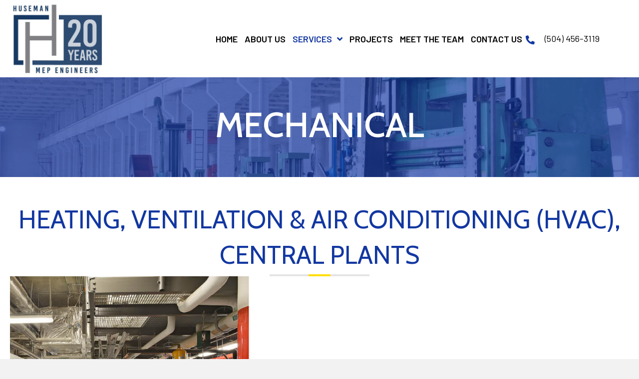

--- FILE ---
content_type: text/html; charset=UTF-8
request_url: https://husemanllc.com/mechanical/
body_size: 13723
content:
<!DOCTYPE html>
<html lang="en-US">
<head>
<meta charset="UTF-8" />
<meta name='viewport' content='width=device-width, initial-scale=1.0' />
<meta http-equiv='X-UA-Compatible' content='IE=edge' />
<script>
var gform;gform||(document.addEventListener("gform_main_scripts_loaded",function(){gform.scriptsLoaded=!0}),document.addEventListener("gform/theme/scripts_loaded",function(){gform.themeScriptsLoaded=!0}),window.addEventListener("DOMContentLoaded",function(){gform.domLoaded=!0}),gform={domLoaded:!1,scriptsLoaded:!1,themeScriptsLoaded:!1,isFormEditor:()=>"function"==typeof InitializeEditor,callIfLoaded:function(o){return!(!gform.domLoaded||!gform.scriptsLoaded||!gform.themeScriptsLoaded&&!gform.isFormEditor()||(gform.isFormEditor()&&console.warn("The use of gform.initializeOnLoaded() is deprecated in the form editor context and will be removed in Gravity Forms 3.1."),o(),0))},initializeOnLoaded:function(o){gform.callIfLoaded(o)||(document.addEventListener("gform_main_scripts_loaded",()=>{gform.scriptsLoaded=!0,gform.callIfLoaded(o)}),document.addEventListener("gform/theme/scripts_loaded",()=>{gform.themeScriptsLoaded=!0,gform.callIfLoaded(o)}),window.addEventListener("DOMContentLoaded",()=>{gform.domLoaded=!0,gform.callIfLoaded(o)}))},hooks:{action:{},filter:{}},addAction:function(o,r,e,t){gform.addHook("action",o,r,e,t)},addFilter:function(o,r,e,t){gform.addHook("filter",o,r,e,t)},doAction:function(o){gform.doHook("action",o,arguments)},applyFilters:function(o){return gform.doHook("filter",o,arguments)},removeAction:function(o,r){gform.removeHook("action",o,r)},removeFilter:function(o,r,e){gform.removeHook("filter",o,r,e)},addHook:function(o,r,e,t,n){null==gform.hooks[o][r]&&(gform.hooks[o][r]=[]);var d=gform.hooks[o][r];null==n&&(n=r+"_"+d.length),gform.hooks[o][r].push({tag:n,callable:e,priority:t=null==t?10:t})},doHook:function(r,o,e){var t;if(e=Array.prototype.slice.call(e,1),null!=gform.hooks[r][o]&&((o=gform.hooks[r][o]).sort(function(o,r){return o.priority-r.priority}),o.forEach(function(o){"function"!=typeof(t=o.callable)&&(t=window[t]),"action"==r?t.apply(null,e):e[0]=t.apply(null,e)})),"filter"==r)return e[0]},removeHook:function(o,r,t,n){var e;null!=gform.hooks[o][r]&&(e=(e=gform.hooks[o][r]).filter(function(o,r,e){return!!(null!=n&&n!=o.tag||null!=t&&t!=o.priority)}),gform.hooks[o][r]=e)}});
</script>

<link rel="profile" href="https://gmpg.org/xfn/11" />
<meta name='robots' content='index, follow, max-image-preview:large, max-snippet:-1, max-video-preview:-1' />
	<style>img:is([sizes="auto" i], [sizes^="auto," i]) { contain-intrinsic-size: 3000px 1500px }</style>
	<link rel="canonical" href="https://husemanllc.com/mechanical/" />

	<!-- This site is optimized with the Yoast SEO plugin v26.8 - https://yoast.com/product/yoast-seo-wordpress/ -->
	<title>Mechanical - Air Conditioning - Huseman &amp; Associates, LLC</title>
	<meta name="description" content="Optimize comfort with our innovative HVAC solutions. Discover energy efficient designs. Contact Huseman &amp; Associates, LLC." />
	<meta property="og:locale" content="en_US" />
	<meta property="og:type" content="article" />
	<meta property="og:title" content="Mechanical - Air Conditioning - Huseman &amp; Associates, LLC" />
	<meta property="og:description" content="Optimize comfort with our innovative HVAC solutions. Discover energy efficient designs. Contact Huseman &amp; Associates, LLC." />
	<meta property="og:url" content="https://husemanllc.com/mechanical/" />
	<meta property="og:site_name" content="Huseman &amp; Associates, LLC" />
	<meta property="article:modified_time" content="2022-04-21T11:35:12+00:00" />
	<meta property="og:image" content="https://husemanllc.com/wp-content/uploads/2021/10/DSC7691.jpg" />
	<meta property="og:image:width" content="1600" />
	<meta property="og:image:height" content="1068" />
	<meta property="og:image:type" content="image/jpeg" />
	<meta name="twitter:card" content="summary_large_image" />
	<meta name="twitter:label1" content="Est. reading time" />
	<meta name="twitter:data1" content="1 minute" />
	<script type="application/ld+json" class="yoast-schema-graph">{"@context":"https://schema.org","@graph":[{"@type":"WebPage","@id":"https://husemanllc.com/mechanical/","url":"https://husemanllc.com/mechanical/","name":"Mechanical - Air Conditioning - Huseman & Associates, LLC","isPartOf":{"@id":"https://husemanllc.com/#website"},"primaryImageOfPage":{"@id":"https://husemanllc.com/mechanical/#primaryimage"},"image":{"@id":"https://husemanllc.com/mechanical/#primaryimage"},"thumbnailUrl":"https://husemanllc.com/wp-content/uploads/2021/10/DSC7691.jpg","datePublished":"2021-09-29T20:20:36+00:00","dateModified":"2022-04-21T11:35:12+00:00","description":"Optimize comfort with our innovative HVAC solutions. Discover energy efficient designs. Contact Huseman & Associates, LLC.","breadcrumb":{"@id":"https://husemanllc.com/mechanical/#breadcrumb"},"inLanguage":"en-US","potentialAction":[{"@type":"ReadAction","target":["https://husemanllc.com/mechanical/"]}]},{"@type":"ImageObject","inLanguage":"en-US","@id":"https://husemanllc.com/mechanical/#primaryimage","url":"https://husemanllc.com/wp-content/uploads/2021/10/DSC7691.jpg","contentUrl":"https://husemanllc.com/wp-content/uploads/2021/10/DSC7691.jpg","width":1600,"height":1068,"caption":"Huseman & Associates"},{"@type":"BreadcrumbList","@id":"https://husemanllc.com/mechanical/#breadcrumb","itemListElement":[{"@type":"ListItem","position":1,"name":"Home","item":"https://husemanllc.com/"},{"@type":"ListItem","position":2,"name":"Mechanical"}]},{"@type":"WebSite","@id":"https://husemanllc.com/#website","url":"https://husemanllc.com/","name":"Huseman &amp; Associates, LLC","description":"DESIGN WITH THE FUTURE IN MIND","publisher":{"@id":"https://husemanllc.com/#organization"},"potentialAction":[{"@type":"SearchAction","target":{"@type":"EntryPoint","urlTemplate":"https://husemanllc.com/?s={search_term_string}"},"query-input":{"@type":"PropertyValueSpecification","valueRequired":true,"valueName":"search_term_string"}}],"inLanguage":"en-US"},{"@type":"Organization","@id":"https://husemanllc.com/#organization","name":"Huseman & Associates, LLC","url":"https://husemanllc.com/","logo":{"@type":"ImageObject","inLanguage":"en-US","@id":"https://husemanllc.com/#/schema/logo/image/","url":"https://husemanllc.com/wp-content/uploads/2021/10/logo.jpg","contentUrl":"https://husemanllc.com/wp-content/uploads/2021/10/logo.jpg","width":241,"height":105,"caption":"Huseman & Associates, LLC"},"image":{"@id":"https://husemanllc.com/#/schema/logo/image/"}}]}</script>
	<!-- / Yoast SEO plugin. -->


<link rel='dns-prefetch' href='//fonts.googleapis.com' />
<link href='https://fonts.gstatic.com' crossorigin rel='preconnect' />
<link rel="alternate" type="application/rss+xml" title="Huseman &amp; Associates, LLC &raquo; Feed" href="https://husemanllc.com/feed/" />
<link rel="alternate" type="application/rss+xml" title="Huseman &amp; Associates, LLC &raquo; Comments Feed" href="https://husemanllc.com/comments/feed/" />
<link rel="preload" href="https://husemanllc.com/wp-content/plugins/bb-plugin/fonts/fontawesome/5.15.4/webfonts/fa-regular-400.woff2" as="font" type="font/woff2" crossorigin="anonymous">
<link rel="preload" href="https://husemanllc.com/wp-content/plugins/bb-plugin/fonts/fontawesome/5.15.4/webfonts/fa-solid-900.woff2" as="font" type="font/woff2" crossorigin="anonymous">
<link rel="preload" href="https://husemanllc.com/wp-content/plugins/bb-plugin/fonts/fontawesome/5.15.4/webfonts/fa-brands-400.woff2" as="font" type="font/woff2" crossorigin="anonymous">
		<style>
			.lazyload,
			.lazyloading {
				max-width: 100%;
			}
		</style>
		<script>
window._wpemojiSettings = {"baseUrl":"https:\/\/s.w.org\/images\/core\/emoji\/16.0.1\/72x72\/","ext":".png","svgUrl":"https:\/\/s.w.org\/images\/core\/emoji\/16.0.1\/svg\/","svgExt":".svg","source":{"concatemoji":"https:\/\/husemanllc.com\/wp-includes\/js\/wp-emoji-release.min.js?ver=6.8.3"}};
/*! This file is auto-generated */
!function(s,n){var o,i,e;function c(e){try{var t={supportTests:e,timestamp:(new Date).valueOf()};sessionStorage.setItem(o,JSON.stringify(t))}catch(e){}}function p(e,t,n){e.clearRect(0,0,e.canvas.width,e.canvas.height),e.fillText(t,0,0);var t=new Uint32Array(e.getImageData(0,0,e.canvas.width,e.canvas.height).data),a=(e.clearRect(0,0,e.canvas.width,e.canvas.height),e.fillText(n,0,0),new Uint32Array(e.getImageData(0,0,e.canvas.width,e.canvas.height).data));return t.every(function(e,t){return e===a[t]})}function u(e,t){e.clearRect(0,0,e.canvas.width,e.canvas.height),e.fillText(t,0,0);for(var n=e.getImageData(16,16,1,1),a=0;a<n.data.length;a++)if(0!==n.data[a])return!1;return!0}function f(e,t,n,a){switch(t){case"flag":return n(e,"\ud83c\udff3\ufe0f\u200d\u26a7\ufe0f","\ud83c\udff3\ufe0f\u200b\u26a7\ufe0f")?!1:!n(e,"\ud83c\udde8\ud83c\uddf6","\ud83c\udde8\u200b\ud83c\uddf6")&&!n(e,"\ud83c\udff4\udb40\udc67\udb40\udc62\udb40\udc65\udb40\udc6e\udb40\udc67\udb40\udc7f","\ud83c\udff4\u200b\udb40\udc67\u200b\udb40\udc62\u200b\udb40\udc65\u200b\udb40\udc6e\u200b\udb40\udc67\u200b\udb40\udc7f");case"emoji":return!a(e,"\ud83e\udedf")}return!1}function g(e,t,n,a){var r="undefined"!=typeof WorkerGlobalScope&&self instanceof WorkerGlobalScope?new OffscreenCanvas(300,150):s.createElement("canvas"),o=r.getContext("2d",{willReadFrequently:!0}),i=(o.textBaseline="top",o.font="600 32px Arial",{});return e.forEach(function(e){i[e]=t(o,e,n,a)}),i}function t(e){var t=s.createElement("script");t.src=e,t.defer=!0,s.head.appendChild(t)}"undefined"!=typeof Promise&&(o="wpEmojiSettingsSupports",i=["flag","emoji"],n.supports={everything:!0,everythingExceptFlag:!0},e=new Promise(function(e){s.addEventListener("DOMContentLoaded",e,{once:!0})}),new Promise(function(t){var n=function(){try{var e=JSON.parse(sessionStorage.getItem(o));if("object"==typeof e&&"number"==typeof e.timestamp&&(new Date).valueOf()<e.timestamp+604800&&"object"==typeof e.supportTests)return e.supportTests}catch(e){}return null}();if(!n){if("undefined"!=typeof Worker&&"undefined"!=typeof OffscreenCanvas&&"undefined"!=typeof URL&&URL.createObjectURL&&"undefined"!=typeof Blob)try{var e="postMessage("+g.toString()+"("+[JSON.stringify(i),f.toString(),p.toString(),u.toString()].join(",")+"));",a=new Blob([e],{type:"text/javascript"}),r=new Worker(URL.createObjectURL(a),{name:"wpTestEmojiSupports"});return void(r.onmessage=function(e){c(n=e.data),r.terminate(),t(n)})}catch(e){}c(n=g(i,f,p,u))}t(n)}).then(function(e){for(var t in e)n.supports[t]=e[t],n.supports.everything=n.supports.everything&&n.supports[t],"flag"!==t&&(n.supports.everythingExceptFlag=n.supports.everythingExceptFlag&&n.supports[t]);n.supports.everythingExceptFlag=n.supports.everythingExceptFlag&&!n.supports.flag,n.DOMReady=!1,n.readyCallback=function(){n.DOMReady=!0}}).then(function(){return e}).then(function(){var e;n.supports.everything||(n.readyCallback(),(e=n.source||{}).concatemoji?t(e.concatemoji):e.wpemoji&&e.twemoji&&(t(e.twemoji),t(e.wpemoji)))}))}((window,document),window._wpemojiSettings);
</script>
<style id='wp-emoji-styles-inline-css'>

	img.wp-smiley, img.emoji {
		display: inline !important;
		border: none !important;
		box-shadow: none !important;
		height: 1em !important;
		width: 1em !important;
		margin: 0 0.07em !important;
		vertical-align: -0.1em !important;
		background: none !important;
		padding: 0 !important;
	}
</style>
<link rel='stylesheet' id='wp-block-library-css' href='https://husemanllc.com/wp-includes/css/dist/block-library/style.min.css?ver=6.8.3' media='all' />
<style id='wp-block-library-theme-inline-css'>
.wp-block-audio :where(figcaption){color:#555;font-size:13px;text-align:center}.is-dark-theme .wp-block-audio :where(figcaption){color:#ffffffa6}.wp-block-audio{margin:0 0 1em}.wp-block-code{border:1px solid #ccc;border-radius:4px;font-family:Menlo,Consolas,monaco,monospace;padding:.8em 1em}.wp-block-embed :where(figcaption){color:#555;font-size:13px;text-align:center}.is-dark-theme .wp-block-embed :where(figcaption){color:#ffffffa6}.wp-block-embed{margin:0 0 1em}.blocks-gallery-caption{color:#555;font-size:13px;text-align:center}.is-dark-theme .blocks-gallery-caption{color:#ffffffa6}:root :where(.wp-block-image figcaption){color:#555;font-size:13px;text-align:center}.is-dark-theme :root :where(.wp-block-image figcaption){color:#ffffffa6}.wp-block-image{margin:0 0 1em}.wp-block-pullquote{border-bottom:4px solid;border-top:4px solid;color:currentColor;margin-bottom:1.75em}.wp-block-pullquote cite,.wp-block-pullquote footer,.wp-block-pullquote__citation{color:currentColor;font-size:.8125em;font-style:normal;text-transform:uppercase}.wp-block-quote{border-left:.25em solid;margin:0 0 1.75em;padding-left:1em}.wp-block-quote cite,.wp-block-quote footer{color:currentColor;font-size:.8125em;font-style:normal;position:relative}.wp-block-quote:where(.has-text-align-right){border-left:none;border-right:.25em solid;padding-left:0;padding-right:1em}.wp-block-quote:where(.has-text-align-center){border:none;padding-left:0}.wp-block-quote.is-large,.wp-block-quote.is-style-large,.wp-block-quote:where(.is-style-plain){border:none}.wp-block-search .wp-block-search__label{font-weight:700}.wp-block-search__button{border:1px solid #ccc;padding:.375em .625em}:where(.wp-block-group.has-background){padding:1.25em 2.375em}.wp-block-separator.has-css-opacity{opacity:.4}.wp-block-separator{border:none;border-bottom:2px solid;margin-left:auto;margin-right:auto}.wp-block-separator.has-alpha-channel-opacity{opacity:1}.wp-block-separator:not(.is-style-wide):not(.is-style-dots){width:100px}.wp-block-separator.has-background:not(.is-style-dots){border-bottom:none;height:1px}.wp-block-separator.has-background:not(.is-style-wide):not(.is-style-dots){height:2px}.wp-block-table{margin:0 0 1em}.wp-block-table td,.wp-block-table th{word-break:normal}.wp-block-table :where(figcaption){color:#555;font-size:13px;text-align:center}.is-dark-theme .wp-block-table :where(figcaption){color:#ffffffa6}.wp-block-video :where(figcaption){color:#555;font-size:13px;text-align:center}.is-dark-theme .wp-block-video :where(figcaption){color:#ffffffa6}.wp-block-video{margin:0 0 1em}:root :where(.wp-block-template-part.has-background){margin-bottom:0;margin-top:0;padding:1.25em 2.375em}
</style>
<style id='classic-theme-styles-inline-css'>
/*! This file is auto-generated */
.wp-block-button__link{color:#fff;background-color:#32373c;border-radius:9999px;box-shadow:none;text-decoration:none;padding:calc(.667em + 2px) calc(1.333em + 2px);font-size:1.125em}.wp-block-file__button{background:#32373c;color:#fff;text-decoration:none}
</style>
<style id='global-styles-inline-css'>
:root{--wp--preset--aspect-ratio--square: 1;--wp--preset--aspect-ratio--4-3: 4/3;--wp--preset--aspect-ratio--3-4: 3/4;--wp--preset--aspect-ratio--3-2: 3/2;--wp--preset--aspect-ratio--2-3: 2/3;--wp--preset--aspect-ratio--16-9: 16/9;--wp--preset--aspect-ratio--9-16: 9/16;--wp--preset--color--black: #000000;--wp--preset--color--cyan-bluish-gray: #abb8c3;--wp--preset--color--white: #ffffff;--wp--preset--color--pale-pink: #f78da7;--wp--preset--color--vivid-red: #cf2e2e;--wp--preset--color--luminous-vivid-orange: #ff6900;--wp--preset--color--luminous-vivid-amber: #fcb900;--wp--preset--color--light-green-cyan: #7bdcb5;--wp--preset--color--vivid-green-cyan: #00d084;--wp--preset--color--pale-cyan-blue: #8ed1fc;--wp--preset--color--vivid-cyan-blue: #0693e3;--wp--preset--color--vivid-purple: #9b51e0;--wp--preset--color--fl-heading-text: #000000;--wp--preset--color--fl-body-bg: #f2f2f2;--wp--preset--color--fl-body-text: #282828;--wp--preset--color--fl-accent: #1237a1;--wp--preset--color--fl-accent-hover: #000000;--wp--preset--color--fl-topbar-bg: #ffffff;--wp--preset--color--fl-topbar-text: #000000;--wp--preset--color--fl-topbar-link: #428bca;--wp--preset--color--fl-topbar-hover: #428bca;--wp--preset--color--fl-header-bg: #ffffff;--wp--preset--color--fl-header-text: #000000;--wp--preset--color--fl-header-link: #428bca;--wp--preset--color--fl-header-hover: #428bca;--wp--preset--color--fl-nav-bg: #ffffff;--wp--preset--color--fl-nav-link: #428bca;--wp--preset--color--fl-nav-hover: #428bca;--wp--preset--color--fl-content-bg: #ffffff;--wp--preset--color--fl-footer-widgets-bg: #ffffff;--wp--preset--color--fl-footer-widgets-text: #000000;--wp--preset--color--fl-footer-widgets-link: #428bca;--wp--preset--color--fl-footer-widgets-hover: #428bca;--wp--preset--color--fl-footer-bg: #ffffff;--wp--preset--color--fl-footer-text: #000000;--wp--preset--color--fl-footer-link: #428bca;--wp--preset--color--fl-footer-hover: #428bca;--wp--preset--gradient--vivid-cyan-blue-to-vivid-purple: linear-gradient(135deg,rgba(6,147,227,1) 0%,rgb(155,81,224) 100%);--wp--preset--gradient--light-green-cyan-to-vivid-green-cyan: linear-gradient(135deg,rgb(122,220,180) 0%,rgb(0,208,130) 100%);--wp--preset--gradient--luminous-vivid-amber-to-luminous-vivid-orange: linear-gradient(135deg,rgba(252,185,0,1) 0%,rgba(255,105,0,1) 100%);--wp--preset--gradient--luminous-vivid-orange-to-vivid-red: linear-gradient(135deg,rgba(255,105,0,1) 0%,rgb(207,46,46) 100%);--wp--preset--gradient--very-light-gray-to-cyan-bluish-gray: linear-gradient(135deg,rgb(238,238,238) 0%,rgb(169,184,195) 100%);--wp--preset--gradient--cool-to-warm-spectrum: linear-gradient(135deg,rgb(74,234,220) 0%,rgb(151,120,209) 20%,rgb(207,42,186) 40%,rgb(238,44,130) 60%,rgb(251,105,98) 80%,rgb(254,248,76) 100%);--wp--preset--gradient--blush-light-purple: linear-gradient(135deg,rgb(255,206,236) 0%,rgb(152,150,240) 100%);--wp--preset--gradient--blush-bordeaux: linear-gradient(135deg,rgb(254,205,165) 0%,rgb(254,45,45) 50%,rgb(107,0,62) 100%);--wp--preset--gradient--luminous-dusk: linear-gradient(135deg,rgb(255,203,112) 0%,rgb(199,81,192) 50%,rgb(65,88,208) 100%);--wp--preset--gradient--pale-ocean: linear-gradient(135deg,rgb(255,245,203) 0%,rgb(182,227,212) 50%,rgb(51,167,181) 100%);--wp--preset--gradient--electric-grass: linear-gradient(135deg,rgb(202,248,128) 0%,rgb(113,206,126) 100%);--wp--preset--gradient--midnight: linear-gradient(135deg,rgb(2,3,129) 0%,rgb(40,116,252) 100%);--wp--preset--font-size--small: 13px;--wp--preset--font-size--medium: 20px;--wp--preset--font-size--large: 36px;--wp--preset--font-size--x-large: 42px;--wp--preset--spacing--20: 0.44rem;--wp--preset--spacing--30: 0.67rem;--wp--preset--spacing--40: 1rem;--wp--preset--spacing--50: 1.5rem;--wp--preset--spacing--60: 2.25rem;--wp--preset--spacing--70: 3.38rem;--wp--preset--spacing--80: 5.06rem;--wp--preset--shadow--natural: 6px 6px 9px rgba(0, 0, 0, 0.2);--wp--preset--shadow--deep: 12px 12px 50px rgba(0, 0, 0, 0.4);--wp--preset--shadow--sharp: 6px 6px 0px rgba(0, 0, 0, 0.2);--wp--preset--shadow--outlined: 6px 6px 0px -3px rgba(255, 255, 255, 1), 6px 6px rgba(0, 0, 0, 1);--wp--preset--shadow--crisp: 6px 6px 0px rgba(0, 0, 0, 1);}:where(.is-layout-flex){gap: 0.5em;}:where(.is-layout-grid){gap: 0.5em;}body .is-layout-flex{display: flex;}.is-layout-flex{flex-wrap: wrap;align-items: center;}.is-layout-flex > :is(*, div){margin: 0;}body .is-layout-grid{display: grid;}.is-layout-grid > :is(*, div){margin: 0;}:where(.wp-block-columns.is-layout-flex){gap: 2em;}:where(.wp-block-columns.is-layout-grid){gap: 2em;}:where(.wp-block-post-template.is-layout-flex){gap: 1.25em;}:where(.wp-block-post-template.is-layout-grid){gap: 1.25em;}.has-black-color{color: var(--wp--preset--color--black) !important;}.has-cyan-bluish-gray-color{color: var(--wp--preset--color--cyan-bluish-gray) !important;}.has-white-color{color: var(--wp--preset--color--white) !important;}.has-pale-pink-color{color: var(--wp--preset--color--pale-pink) !important;}.has-vivid-red-color{color: var(--wp--preset--color--vivid-red) !important;}.has-luminous-vivid-orange-color{color: var(--wp--preset--color--luminous-vivid-orange) !important;}.has-luminous-vivid-amber-color{color: var(--wp--preset--color--luminous-vivid-amber) !important;}.has-light-green-cyan-color{color: var(--wp--preset--color--light-green-cyan) !important;}.has-vivid-green-cyan-color{color: var(--wp--preset--color--vivid-green-cyan) !important;}.has-pale-cyan-blue-color{color: var(--wp--preset--color--pale-cyan-blue) !important;}.has-vivid-cyan-blue-color{color: var(--wp--preset--color--vivid-cyan-blue) !important;}.has-vivid-purple-color{color: var(--wp--preset--color--vivid-purple) !important;}.has-black-background-color{background-color: var(--wp--preset--color--black) !important;}.has-cyan-bluish-gray-background-color{background-color: var(--wp--preset--color--cyan-bluish-gray) !important;}.has-white-background-color{background-color: var(--wp--preset--color--white) !important;}.has-pale-pink-background-color{background-color: var(--wp--preset--color--pale-pink) !important;}.has-vivid-red-background-color{background-color: var(--wp--preset--color--vivid-red) !important;}.has-luminous-vivid-orange-background-color{background-color: var(--wp--preset--color--luminous-vivid-orange) !important;}.has-luminous-vivid-amber-background-color{background-color: var(--wp--preset--color--luminous-vivid-amber) !important;}.has-light-green-cyan-background-color{background-color: var(--wp--preset--color--light-green-cyan) !important;}.has-vivid-green-cyan-background-color{background-color: var(--wp--preset--color--vivid-green-cyan) !important;}.has-pale-cyan-blue-background-color{background-color: var(--wp--preset--color--pale-cyan-blue) !important;}.has-vivid-cyan-blue-background-color{background-color: var(--wp--preset--color--vivid-cyan-blue) !important;}.has-vivid-purple-background-color{background-color: var(--wp--preset--color--vivid-purple) !important;}.has-black-border-color{border-color: var(--wp--preset--color--black) !important;}.has-cyan-bluish-gray-border-color{border-color: var(--wp--preset--color--cyan-bluish-gray) !important;}.has-white-border-color{border-color: var(--wp--preset--color--white) !important;}.has-pale-pink-border-color{border-color: var(--wp--preset--color--pale-pink) !important;}.has-vivid-red-border-color{border-color: var(--wp--preset--color--vivid-red) !important;}.has-luminous-vivid-orange-border-color{border-color: var(--wp--preset--color--luminous-vivid-orange) !important;}.has-luminous-vivid-amber-border-color{border-color: var(--wp--preset--color--luminous-vivid-amber) !important;}.has-light-green-cyan-border-color{border-color: var(--wp--preset--color--light-green-cyan) !important;}.has-vivid-green-cyan-border-color{border-color: var(--wp--preset--color--vivid-green-cyan) !important;}.has-pale-cyan-blue-border-color{border-color: var(--wp--preset--color--pale-cyan-blue) !important;}.has-vivid-cyan-blue-border-color{border-color: var(--wp--preset--color--vivid-cyan-blue) !important;}.has-vivid-purple-border-color{border-color: var(--wp--preset--color--vivid-purple) !important;}.has-vivid-cyan-blue-to-vivid-purple-gradient-background{background: var(--wp--preset--gradient--vivid-cyan-blue-to-vivid-purple) !important;}.has-light-green-cyan-to-vivid-green-cyan-gradient-background{background: var(--wp--preset--gradient--light-green-cyan-to-vivid-green-cyan) !important;}.has-luminous-vivid-amber-to-luminous-vivid-orange-gradient-background{background: var(--wp--preset--gradient--luminous-vivid-amber-to-luminous-vivid-orange) !important;}.has-luminous-vivid-orange-to-vivid-red-gradient-background{background: var(--wp--preset--gradient--luminous-vivid-orange-to-vivid-red) !important;}.has-very-light-gray-to-cyan-bluish-gray-gradient-background{background: var(--wp--preset--gradient--very-light-gray-to-cyan-bluish-gray) !important;}.has-cool-to-warm-spectrum-gradient-background{background: var(--wp--preset--gradient--cool-to-warm-spectrum) !important;}.has-blush-light-purple-gradient-background{background: var(--wp--preset--gradient--blush-light-purple) !important;}.has-blush-bordeaux-gradient-background{background: var(--wp--preset--gradient--blush-bordeaux) !important;}.has-luminous-dusk-gradient-background{background: var(--wp--preset--gradient--luminous-dusk) !important;}.has-pale-ocean-gradient-background{background: var(--wp--preset--gradient--pale-ocean) !important;}.has-electric-grass-gradient-background{background: var(--wp--preset--gradient--electric-grass) !important;}.has-midnight-gradient-background{background: var(--wp--preset--gradient--midnight) !important;}.has-small-font-size{font-size: var(--wp--preset--font-size--small) !important;}.has-medium-font-size{font-size: var(--wp--preset--font-size--medium) !important;}.has-large-font-size{font-size: var(--wp--preset--font-size--large) !important;}.has-x-large-font-size{font-size: var(--wp--preset--font-size--x-large) !important;}
:where(.wp-block-post-template.is-layout-flex){gap: 1.25em;}:where(.wp-block-post-template.is-layout-grid){gap: 1.25em;}
:where(.wp-block-columns.is-layout-flex){gap: 2em;}:where(.wp-block-columns.is-layout-grid){gap: 2em;}
:root :where(.wp-block-pullquote){font-size: 1.5em;line-height: 1.6;}
</style>
<link rel='stylesheet' id='font-awesome-5-css' href='https://husemanllc.com/wp-content/plugins/bb-plugin/fonts/fontawesome/5.15.4/css/all.min.css?ver=2.9.0.1' media='all' />
<link rel='stylesheet' id='fl-builder-layout-17-css' href='https://husemanllc.com/wp-content/uploads/bb-plugin/cache/17-layout.css?ver=d7a0e04ba5233ffb3222250b5d07e4df' media='all' />
<link rel='stylesheet' id='wp-components-css' href='https://husemanllc.com/wp-includes/css/dist/components/style.min.css?ver=6.8.3' media='all' />
<link rel='stylesheet' id='godaddy-styles-css' href='https://husemanllc.com/wp-content/mu-plugins/vendor/wpex/godaddy-launch/includes/Dependencies/GoDaddy/Styles/build/latest.css?ver=2.0.2' media='all' />
<link rel='stylesheet' id='uabb-animate-css' href='https://husemanllc.com/wp-content/plugins/bb-ultimate-addon/modules/info-list/css/animate.css' media='all' />
<link rel='stylesheet' id='font-awesome-css' href='https://husemanllc.com/wp-content/plugins/bb-plugin/fonts/fontawesome/5.15.4/css/v4-shims.min.css?ver=2.9.0.1' media='all' />
<link rel='stylesheet' id='fl-builder-layout-bundle-816226f60b8ab4ec1dba8daf007b2877-css' href='https://husemanllc.com/wp-content/uploads/bb-plugin/cache/816226f60b8ab4ec1dba8daf007b2877-layout-bundle.css?ver=2.9.0.1-1.5.0.1' media='all' />
<link rel='stylesheet' id='jquery-magnificpopup-css' href='https://husemanllc.com/wp-content/plugins/bb-plugin/css/jquery.magnificpopup.min.css?ver=2.9.0.1' media='all' />
<link rel='stylesheet' id='base-4-css' href='https://husemanllc.com/wp-content/themes/bb-theme/css/base-4.min.css?ver=1.7.18' media='all' />
<link rel='stylesheet' id='fl-automator-skin-css' href='https://husemanllc.com/wp-content/uploads/bb-theme/skin-68276b8775b26.css?ver=1.7.18' media='all' />
<link rel='stylesheet' id='pp-animate-css' href='https://husemanllc.com/wp-content/plugins/bbpowerpack/assets/css/animate.min.css?ver=3.5.1' media='all' />
<link rel='stylesheet' id='fl-builder-google-fonts-9944e2be936f24e8ed3eae006869dd7a-css' href='//fonts.googleapis.com/css?family=Barlow%3A600%2C300%2C400%2C700%7CCabin%3A500%2C400&#038;ver=6.8.3' media='all' />
<script src="https://husemanllc.com/wp-includes/js/jquery/jquery.min.js?ver=3.7.1" id="jquery-core-js"></script>
<script src="https://husemanllc.com/wp-includes/js/jquery/jquery-migrate.min.js?ver=3.4.1" id="jquery-migrate-js"></script>
<script id="smush-lazy-load-js-before">
var smushLazyLoadOptions = {"autoResizingEnabled":false,"autoResizeOptions":{"precision":5,"skipAutoWidth":true}};
</script>
<script src="https://husemanllc.com/wp-content/plugins/wp-smush-pro/app/assets/js/smush-lazy-load.min.js?ver=3.23.2" id="smush-lazy-load-js"></script>
<link rel="https://api.w.org/" href="https://husemanllc.com/wp-json/" /><link rel="alternate" title="JSON" type="application/json" href="https://husemanllc.com/wp-json/wp/v2/pages/17" /><link rel="EditURI" type="application/rsd+xml" title="RSD" href="https://husemanllc.com/xmlrpc.php?rsd" />
<link rel='shortlink' href='https://husemanllc.com/?p=17' />
<link rel="alternate" title="oEmbed (JSON)" type="application/json+oembed" href="https://husemanllc.com/wp-json/oembed/1.0/embed?url=https%3A%2F%2Fhusemanllc.com%2Fmechanical%2F" />
<link rel="alternate" title="oEmbed (XML)" type="text/xml+oembed" href="https://husemanllc.com/wp-json/oembed/1.0/embed?url=https%3A%2F%2Fhusemanllc.com%2Fmechanical%2F&#038;format=xml" />
		<script>
			var bb_powerpack = {
				version: '2.40.1.3',
				getAjaxUrl: function() { return atob( 'aHR0cHM6Ly9odXNlbWFubGxjLmNvbS93cC1hZG1pbi9hZG1pbi1hamF4LnBocA==' ); },
				callback: function() {},
				search_term: '',
				current_page: 'https://husemanllc.com/mechanical/',
				conditionals: {
					is_front_page: false,
					is_home: false,
					is_archive: false,
					is_tax: false,
										is_author: false,
					current_author: false,
					is_search: false,
									}
			};
		</script>
				<script>
			document.documentElement.className = document.documentElement.className.replace('no-js', 'js');
		</script>
		<link rel="icon" href="https://husemanllc.com/wp-content/uploads/2021/10/cropped-Huseman-Celebrating-20-logo_Footer-1-32x32.jpg" sizes="32x32" />
<link rel="icon" href="https://husemanllc.com/wp-content/uploads/2021/10/cropped-Huseman-Celebrating-20-logo_Footer-1-192x192.jpg" sizes="192x192" />
<link rel="apple-touch-icon" href="https://husemanllc.com/wp-content/uploads/2021/10/cropped-Huseman-Celebrating-20-logo_Footer-1-180x180.jpg" />
<meta name="msapplication-TileImage" content="https://husemanllc.com/wp-content/uploads/2021/10/cropped-Huseman-Celebrating-20-logo_Footer-1-270x270.jpg" />
		<style id="wp-custom-css">
			.municipal-facilities-modal img {
	height: 223px !important;
}


/*-------------------------------
            TYPOGRAPHY 
--------------------------------*/

body p, 
.entry-content p, 
.entry-content ul li,  
.entry-content ul,  
.entry-content a, 
.pp-sub-heading p {

}


/*--------------------------------
            HEADER 
---------------------------------*/
/*---
  Media queries? Y/N
---*/



/*-------------------------------
            NAVIGATION
--------------------------------*/
/*---
  Media queries? Y/N
---*/



/*--------------------------------
            BUTTONS
----------------------------------*/
/*---
  Media queries? Y/N
---*/

a.button, 
span.fl-button-text, 
span.uabb-button-text.uabb-creative-button-text, 
.gform_button.button, 
a.fl-button {

}



/*----------------------------------
            FOOTER
---------------------------------*/
/*---
  Media queries? Y/N
---*/


/*------------------------------
            BB MODULES
---------------------------------*/

/*---
  MODULE NAME
  Description of section
  Media queries? Y/N
---*/


/*------------------------------
            PAGE SPECIFIC 
---------------------------------*/

/*---
  PAGE NAME
  Description of section
  Media queries? Y/N
---*/

.last-but .uabb-horizontal .uabb-btn.uabb-btn-one, .fl-node-615af7e0965b8.uabb-horizontal .uabb-btn.uabb-btn-two, .last-but .uabb-vertical .uabb-btn.uabb-btn-one, .last-but.uabb-vertical .uabb-btn.uabb-btn-two {
    border-top-left-radius: 0px;
    border-top-right-radius: 0px;
    border-bottom-left-radius: 0px;
    border-bottom-right-radius: 0px;
}


/*-------------------------------
        LARGE SCREENS ONLY
---------------------------------*/

@media screen and (min-width: 769px){ 
	
	.municipal-facilities-modal img {
	height: 195px !important;
		width: 100% !important;
}


}


/*-------------------------------
        LAPTOP SCREEN - 1366
---------------------------------*/

@media screen and (max-width : 1920px) and (min-width : 1550px) {
	
	.municipal-facilities-modal img {
	height: 223px !important;
}
	
	div#header-logo {
    width: 29%;
}
	
	div#header-menu {
    width: 54%;
}
	
	div#header-number {
    width: 14%;
}
	
	div#footer-logo {
    width: 37%;
}
	
	div#footer-number {
    width: 38%;
}
	
	div#footer-hours {
    width: 18%;
}
	
}
	

@media screen and (max-width : 1600px) and (min-width : 1280px) {
	.fl-node-616841e2efb57 .uabb-ib1-description,.fl-node-616841d898d15 .uabb-ib1-description,.fl-node-6168411d37278 .uabb-ib1-description{
    font-size: 13px;
}
	.bim-col > .fl-col-content {
    padding-left: 20px;
}
	
	.our-col > .fl-col-content {
    padding-left: 20px;
}
	
	div#header-logo {
    width: 29%;
}
	
	div#header-menu {
    width: 54%;
}
	
	div#header-number {
    width: 16.5%;
}
	
/* 	.hero-text .uabb-infobox-title {
    font-size: 70px;
} */
	
	div#footer-logo {
    width: 32%;
}
	
	div#footer-number {
    width: 38%;
}
	
	div#footer-hours {
    width: 26%;
}
	
	.fl-menu-horizontal {
    text-align: center;
}
	
	.hero-text .uabb-infobox-text {
    font-size: 18px;
}
	
	h1 {
    font-size: 51px;
}
	
	h2 {
    font-size: 45px;
}
	
}	

@media screen and (max-width : 1690px) and (min-width : 1435px) {
	
/* .hero-text .uabb-infobox-title {
    font-size: 82px;
} */
	
}	

@media screen and (max-width: 1366px){ 


}


/*-------------------------------
      IPAD PRO SCREENS - 1024
---------------------------------*/

@media screen and (max-width: 1024px){ 


}


/*--------------------------------
    TABLET SCREENS AND SMALLER
--------------------------------*/

@media screen and (max-width: 768px){
	
	.municipal-facilities-modal img {
	height: 100% !important;
}
	
	.hero-image > .fl-row-content-wrap {
    background-image: none;
    border-bottom: 2px solid #000000;
}

	.fl-builder-content .icons .uabb-info-list-content-wrapper .uabb-info-list-icon {
    margin-bottom: 5px;
    margin-top: 10px;
}
	
	.last-but .uabb-dual-button {
    justify-content: center;
}
	
	.uabb-creative-menu-mobile-toggle.hamburger {
    outline: none;
}

}


/*-------------------------------
        MOBILE SCREENS ONLY
---------------------------------*/

@media screen and (max-width: 480px){ 
	
		.municipal-facilities-modal img {
	height: 100% !important;
}
	
	.number > .fl-module-content {
    margin-top: 0px;
    margin-bottom: 10px;
}

	div#header-logo {
    width: 80% !important;
}
	
	div#header-menu {
    width: 20% !important;
}
	
	div#header-number {
    width: 100% !important;
    padding-left: 75px;
}

}		</style>
		</head>
<body class="wp-singular page-template-default page page-id-17 wp-theme-bb-theme fl-builder fl-builder-2-9-0-1 fl-themer-1-5-0-1 fl-theme-1-7-18 fl-theme-builder-header fl-theme-builder-header-main-header fl-theme-builder-footer fl-theme-builder-footer-footer fl-framework-base-4 fl-preset-default fl-full-width fl-scroll-to-top fl-search-active" itemscope="itemscope" itemtype="https://schema.org/WebPage">
<a aria-label="Skip to content" class="fl-screen-reader-text" href="#fl-main-content">Skip to content</a><div class="fl-page">
	<header class="fl-builder-content fl-builder-content-42 fl-builder-global-templates-locked" data-post-id="42" data-type="header" data-sticky="0" data-sticky-on="" data-sticky-breakpoint="medium" data-shrink="0" data-overlay="0" data-overlay-bg="transparent" data-shrink-image-height="50px" role="banner" itemscope="itemscope" itemtype="http://schema.org/WPHeader"><div class="fl-row fl-row-full-width fl-row-bg-color fl-node-6159e9c7a2a4d fl-row-default-height fl-row-align-center headmain" data-node="6159e9c7a2a4d">
	<div class="fl-row-content-wrap">
		<div class="uabb-row-separator uabb-top-row-separator" >
</div>
						<div class="fl-row-content fl-row-fixed-width fl-node-content">
		
<div class="fl-col-group fl-node-6159e9c7a2a52 fl-col-group-equal-height fl-col-group-align-center fl-col-group-custom-width" data-node="6159e9c7a2a52">
			<div id="header-logo" class="fl-col fl-node-6159e9c7a2a58 fl-col-bg-color fl-col-small fl-col-small-full-width fl-col-small-custom-width" data-node="6159e9c7a2a58">
	<div class="fl-col-content fl-node-content"><div class="fl-module fl-module-photo fl-node-wqgt8hbu70e9" data-node="wqgt8hbu70e9">
	<div class="fl-module-content fl-node-content">
		<div class="fl-photo fl-photo-align-left" itemscope itemtype="https://schema.org/ImageObject">
	<div class="fl-photo-content fl-photo-img-jpg">
				<a href="https://husemanllc.com" target="_self" itemprop="url">
				<img decoding="async" class="fl-photo-img wp-image-940 size-full" src="https://husemanllc.com/wp-content/uploads/2025/02/Huseman-20-logo_Header.jpg" alt="Huseman MEP Engineers 20th anniversary logo." itemprop="image" height="593" width="776" title="Huseman MEP Engineers 20th anniversary logo."  data-no-lazy="1" srcset="https://husemanllc.com/wp-content/uploads/2025/02/Huseman-20-logo_Header.jpg 776w, https://husemanllc.com/wp-content/uploads/2025/02/Huseman-20-logo_Header-300x229.jpg 300w, https://husemanllc.com/wp-content/uploads/2025/02/Huseman-20-logo_Header-768x587.jpg 768w" sizes="(max-width: 776px) 100vw, 776px" />
				</a>
					</div>
	</div>
	</div>
</div>
</div>
</div>
			<div id="header-menu" class="fl-col fl-node-6159e9c7a2a59 fl-col-bg-color fl-col-small-custom-width" data-node="6159e9c7a2a59">
	<div class="fl-col-content fl-node-content"><div class="fl-module fl-module-uabb-advanced-menu fl-node-6159e9e926a95 menu-head" data-node="6159e9e926a95">
	<div class="fl-module-content fl-node-content">
			<div class="uabb-creative-menu
	 uabb-creative-menu-accordion-collapse	uabb-menu-default">
		<div class="uabb-creative-menu-mobile-toggle-container"><div class="uabb-creative-menu-mobile-toggle hamburger" tabindex="0"><div class="uabb-svg-container"><svg title="uabb-menu-toggle" version="1.1" class="hamburger-menu" xmlns="https://www.w3.org/2000/svg" xmlns:xlink="https://www.w3.org/1999/xlink" viewBox="0 0 50 50">
<rect class="uabb-hamburger-menu-top" width="50" height="10"/>
<rect class="uabb-hamburger-menu-middle" y="20" width="50" height="10"/>
<rect class="uabb-hamburger-menu-bottom" y="40" width="50" height="10"/>
</svg>
</div></div></div>			<div class="uabb-clear"></div>
					<ul id="menu-main-menu" class="menu uabb-creative-menu-horizontal uabb-toggle-arrows"><li id="menu-item-13" class="menu-item menu-item-type-post_type menu-item-object-page menu-item-home uabb-creative-menu uabb-cm-style"><a href="https://husemanllc.com/"><span class="menu-item-text">Home</span></a></li>
<li id="menu-item-15" class="menu-item menu-item-type-post_type menu-item-object-page uabb-creative-menu uabb-cm-style"><a href="https://husemanllc.com/about-us/"><span class="menu-item-text">About Us</span></a></li>
<li id="menu-item-16" class="menu-item menu-item-type-custom menu-item-object-custom current-menu-ancestor current-menu-parent menu-item-has-children uabb-has-submenu uabb-creative-menu uabb-cm-style" aria-haspopup="true"><div class="uabb-has-submenu-container"><a href="#"><span class="menu-item-text">Services<span class="uabb-menu-toggle"></span></span></a></div>
<ul class="sub-menu">
	<li id="menu-item-18" class="menu-item menu-item-type-post_type menu-item-object-page current-menu-item page_item page-item-17 current_page_item uabb-creative-menu uabb-cm-style"><a href="https://husemanllc.com/mechanical/"><span class="menu-item-text">Mechanical</span></a></li>
	<li id="menu-item-20" class="menu-item menu-item-type-post_type menu-item-object-page uabb-creative-menu uabb-cm-style"><a href="https://husemanllc.com/electrical/"><span class="menu-item-text">Electrical</span></a></li>
	<li id="menu-item-22" class="menu-item menu-item-type-post_type menu-item-object-page uabb-creative-menu uabb-cm-style"><a href="https://husemanllc.com/plumbing-fire-protection/"><span class="menu-item-text">Plumbing &#038; Fire Protection</span></a></li>
	<li id="menu-item-24" class="menu-item menu-item-type-post_type menu-item-object-page uabb-creative-menu uabb-cm-style"><a href="https://husemanllc.com/design-build-bim/"><span class="menu-item-text">Design/Build &#038; BIM</span></a></li>
	<li id="menu-item-26" class="menu-item menu-item-type-post_type menu-item-object-page uabb-creative-menu uabb-cm-style"><a href="https://husemanllc.com/lighting-design/"><span class="menu-item-text">Lighting Design</span></a></li>
</ul>
</li>
<li id="menu-item-28" class="menu-item menu-item-type-post_type menu-item-object-page uabb-creative-menu uabb-cm-style"><a href="https://husemanllc.com/projects/"><span class="menu-item-text">Projects</span></a></li>
<li id="menu-item-30" class="menu-item menu-item-type-post_type menu-item-object-page uabb-creative-menu uabb-cm-style"><a href="https://husemanllc.com/meet-the-team/"><span class="menu-item-text">Meet the Team</span></a></li>
<li id="menu-item-32" class="menu-item menu-item-type-post_type menu-item-object-page uabb-creative-menu uabb-cm-style"><a href="https://husemanllc.com/contact-us/"><span class="menu-item-text">Contact Us</span></a></li>
</ul>	</div>

	<div class="uabb-creative-menu-mobile-toggle-container"><div class="uabb-creative-menu-mobile-toggle hamburger" tabindex="0"><div class="uabb-svg-container"><svg title="uabb-menu-toggle" version="1.1" class="hamburger-menu" xmlns="https://www.w3.org/2000/svg" xmlns:xlink="https://www.w3.org/1999/xlink" viewBox="0 0 50 50">
<rect class="uabb-hamburger-menu-top" width="50" height="10"/>
<rect class="uabb-hamburger-menu-middle" y="20" width="50" height="10"/>
<rect class="uabb-hamburger-menu-bottom" y="40" width="50" height="10"/>
</svg>
</div></div></div>			<div class="uabb-creative-menu
			 uabb-creative-menu-accordion-collapse			off-canvas">
				<div class="uabb-clear"></div>
				<div class="uabb-off-canvas-menu uabb-menu-right"> <div class="uabb-menu-close-btn">×</div>						<ul id="menu-main-menu-1" class="menu uabb-creative-menu-horizontal uabb-toggle-arrows"><li id="menu-item-13" class="menu-item menu-item-type-post_type menu-item-object-page menu-item-home uabb-creative-menu uabb-cm-style"><a href="https://husemanllc.com/"><span class="menu-item-text">Home</span></a></li>
<li id="menu-item-15" class="menu-item menu-item-type-post_type menu-item-object-page uabb-creative-menu uabb-cm-style"><a href="https://husemanllc.com/about-us/"><span class="menu-item-text">About Us</span></a></li>
<li id="menu-item-16" class="menu-item menu-item-type-custom menu-item-object-custom current-menu-ancestor current-menu-parent menu-item-has-children uabb-has-submenu uabb-creative-menu uabb-cm-style" aria-haspopup="true"><div class="uabb-has-submenu-container"><a href="#"><span class="menu-item-text">Services<span class="uabb-menu-toggle"></span></span></a></div>
<ul class="sub-menu">
	<li id="menu-item-18" class="menu-item menu-item-type-post_type menu-item-object-page current-menu-item page_item page-item-17 current_page_item uabb-creative-menu uabb-cm-style"><a href="https://husemanllc.com/mechanical/"><span class="menu-item-text">Mechanical</span></a></li>
	<li id="menu-item-20" class="menu-item menu-item-type-post_type menu-item-object-page uabb-creative-menu uabb-cm-style"><a href="https://husemanllc.com/electrical/"><span class="menu-item-text">Electrical</span></a></li>
	<li id="menu-item-22" class="menu-item menu-item-type-post_type menu-item-object-page uabb-creative-menu uabb-cm-style"><a href="https://husemanllc.com/plumbing-fire-protection/"><span class="menu-item-text">Plumbing &#038; Fire Protection</span></a></li>
	<li id="menu-item-24" class="menu-item menu-item-type-post_type menu-item-object-page uabb-creative-menu uabb-cm-style"><a href="https://husemanllc.com/design-build-bim/"><span class="menu-item-text">Design/Build &#038; BIM</span></a></li>
	<li id="menu-item-26" class="menu-item menu-item-type-post_type menu-item-object-page uabb-creative-menu uabb-cm-style"><a href="https://husemanllc.com/lighting-design/"><span class="menu-item-text">Lighting Design</span></a></li>
</ul>
</li>
<li id="menu-item-28" class="menu-item menu-item-type-post_type menu-item-object-page uabb-creative-menu uabb-cm-style"><a href="https://husemanllc.com/projects/"><span class="menu-item-text">Projects</span></a></li>
<li id="menu-item-30" class="menu-item menu-item-type-post_type menu-item-object-page uabb-creative-menu uabb-cm-style"><a href="https://husemanllc.com/meet-the-team/"><span class="menu-item-text">Meet the Team</span></a></li>
<li id="menu-item-32" class="menu-item menu-item-type-post_type menu-item-object-page uabb-creative-menu uabb-cm-style"><a href="https://husemanllc.com/contact-us/"><span class="menu-item-text">Contact Us</span></a></li>
</ul>				</div>
			</div>
				</div>
</div>
</div>
</div>
			<div id="header-number" class="fl-col fl-node-6159e9c7a2a54 fl-col-bg-color fl-col-small fl-col-small-full-width fl-col-small-custom-width" data-node="6159e9c7a2a54">
	<div class="fl-col-content fl-node-content"><div class="fl-module fl-module-info-list fl-node-6159ea6a83d2c number" data-node="6159ea6a83d2c">
	<div class="fl-module-content fl-node-content">
		
<div class="uabb-module-content uabb-info-list">
	<ul class="uabb-info-list-wrapper uabb-info-list-left">
		<li class="uabb-info-list-item info-list-item-dynamic0"><div class="uabb-info-list-content-wrapper fl-clearfix uabb-info-list-left"><div class="uabb-info-list-icon info-list-icon-dynamic0"><div class="uabb-module-content uabb-imgicon-wrap">				<span class="uabb-icon-wrap">
			<span class="uabb-icon">
				<i class="fas fa-phone-alt"></i>
			</span>
		</span>
	
		</div></div><div class="uabb-info-list-content uabb-info-list-left info-list-content-dynamic0"><h3 class="uabb-info-list-title"></h3 ><div class="uabb-info-list-description uabb-text-editor info-list-description-dynamic0"><p><a href="tel:+15044563119">(504) 456-3119</a></p></div></div></div><div class="uabb-info-list-connector uabb-info-list-left"></div></li>	</ul>
</div>
	</div>
</div>
</div>
</div>
	</div>
		</div>
	</div>
</div>
</header><div class="uabb-js-breakpoint" style="display: none;"></div>	<div id="fl-main-content" class="fl-page-content" itemprop="mainContentOfPage" role="main">

		
<div class="fl-content-full container">
	<div class="row">
		<div class="fl-content col-md-12">
			<article class="fl-post post-17 page type-page status-publish has-post-thumbnail hentry" id="fl-post-17" itemscope="itemscope" itemtype="https://schema.org/CreativeWork">

			<div class="fl-post-content clearfix" itemprop="text">
		<div class="fl-builder-content fl-builder-content-17 fl-builder-content-primary fl-builder-global-templates-locked" data-post-id="17"><div class="fl-row fl-row-full-width fl-row-bg-photo fl-node-61689c3571513 fl-row-custom-height fl-row-align-center fl-row-bg-overlay" data-node="61689c3571513">
	<div class="fl-row-content-wrap">
		<div class="uabb-row-separator uabb-top-row-separator" >
</div>
						<div class="fl-row-content fl-row-fixed-width fl-node-content">
		
<div class="fl-col-group fl-node-61689c357150d" data-node="61689c357150d">
			<div class="fl-col fl-node-61689c3571511 fl-col-bg-color" data-node="61689c3571511">
	<div class="fl-col-content fl-node-content"><div class="fl-module fl-module-info-box fl-node-61689c3571512" data-node="61689c3571512">
	<div class="fl-module-content fl-node-content">
		<div class="uabb-module-content uabb-infobox infobox-center infobox-responsive-center ">
	<div class="uabb-infobox-left-right-wrap">
	<div class="uabb-infobox-content">
			<div class='uabb-infobox-title-wrap'><p class="uabb-infobox-title">Mechanical</p></div>		</div>	</div>
</div>
	</div>
</div>
</div>
</div>
	</div>
		</div>
	</div>
</div>
<div class="fl-row fl-row-full-width fl-row-bg-none fl-node-6159f13ea0c18 fl-row-default-height fl-row-align-center" data-node="6159f13ea0c18">
	<div class="fl-row-content-wrap">
		<div class="uabb-row-separator uabb-top-row-separator" >
</div>
						<div class="fl-row-content fl-row-fixed-width fl-node-content">
		
<div class="fl-col-group fl-node-6159f13ea0c19" data-node="6159f13ea0c19">
			<div class="fl-col fl-node-6159f13ea0c1a fl-col-bg-color fl-col-has-cols" data-node="6159f13ea0c1a">
	<div class="fl-col-content fl-node-content"><div class="fl-module fl-module-pp-heading fl-node-6159f13ea0c1b" data-node="6159f13ea0c1b">
	<div class="fl-module-content fl-node-content">
		<div class="pp-heading-content">
		<div class="pp-heading  pp-center">
		
		<h1 class="heading-title">

			
			<span class="title-text pp-primary-title">Heating, Ventilation & Air Conditioning (HVAC), Central Plants</span>

			
			
		</h1>

		
	</div>

	
	</div>
	</div>
</div>
<div class="fl-module fl-module-pp-image fl-node-6159f13ea0c1c" data-node="6159f13ea0c1c">
	<div class="fl-module-content fl-node-content">
		<div class="pp-photo-container">
	<div class="pp-photo pp-photo-align-center pp-photo-align-responsive-center" itemscope itemtype="http://schema.org/ImageObject">
		<div class="pp-photo-content">
			<div class="pp-photo-content-inner">
									<img decoding="async" class="pp-photo-img wp-image-441 size-full no-lazyload" src="https://husemanllc.com/wp-content/uploads/2021/10/New-Project-8.png" alt="Huseman &amp; Associates" itemprop="image" height="4" width="200" srcset="https://husemanllc.com/wp-content/uploads/2021/10/New-Project-8.png 200w, https://husemanllc.com/wp-content/uploads/2021/10/New-Project-8-150x4.png 150w" sizes="(max-width: 200px) 100vw, 200px" title="Huseman &amp; Associates"  />
					<div class="pp-overlay-bg"></div>
												</div>
					</div>
	</div>
</div>
	</div>
</div>

<div class="fl-col-group fl-node-6159f13ea0c1e fl-col-group-nested fl-col-group-equal-height fl-col-group-align-center fl-col-group-responsive-reversed" data-node="6159f13ea0c1e">
			<div class="fl-col fl-node-6159f13ea0c1f fl-col-bg-color fl-col-small fl-col-small-full-width" data-node="6159f13ea0c1f">
	<div class="fl-col-content fl-node-content"><div class="fl-module fl-module-pp-image fl-node-6159f13ea0c21" data-node="6159f13ea0c21">
	<div class="fl-module-content fl-node-content">
		<div class="pp-photo-container">
	<div class="pp-photo pp-photo-align-left pp-photo-align-responsive-center" itemscope itemtype="http://schema.org/ImageObject">
		<div class="pp-photo-content">
			<div class="pp-photo-content-inner">
									<img fetchpriority="high" decoding="async" class="pp-photo-img wp-image-680 size-full no-lazyload" src="https://husemanllc.com/wp-content/uploads/2022/04/New-Project-3-1.jpg" alt="New-Project-3-1" itemprop="image" height="749" width="681" srcset="https://husemanllc.com/wp-content/uploads/2022/04/New-Project-3-1.jpg 681w, https://husemanllc.com/wp-content/uploads/2022/04/New-Project-3-1-273x300.jpg 273w" sizes="(max-width: 681px) 100vw, 681px" title="New-Project-3-1"  />
					<div class="pp-overlay-bg"></div>
												</div>
					</div>
	</div>
</div>
	</div>
</div>
</div>
</div>
			<div class="fl-col fl-node-6159f13ea0c20 fl-col-bg-color fl-col-small fl-col-small-full-width" data-node="6159f13ea0c20">
	<div class="fl-col-content fl-node-content"><div class="fl-module fl-module-rich-text fl-node-6159f13ea0c2e" data-node="6159f13ea0c2e">
	<div class="fl-module-content fl-node-content">
		<div class="fl-rich-text">
	<p>The Mechanical/HVAC Group focuses on designing HVAC systems that deliver human comfort within building spaces. Our goal in deriving HVAC solutions is to balance first-cost with equipment life cost (life cycle cost), true constructability of design components, and sustainable design concepts.</p>
<p>Throughout the project, our focus remains on efficient energy usage and innovative design approaches to meet or exceed the requirements of the client and project.</p>
</div>
	</div>
</div>
</div>
</div>
	</div>
</div>
</div>
	</div>
		</div>
	</div>
</div>
</div><div class="uabb-js-breakpoint" style="display: none;"></div>	</div><!-- .fl-post-content -->
	
</article>

<!-- .fl-post -->
		</div>
	</div>
</div>


	</div><!-- .fl-page-content -->
	<footer class="fl-builder-content fl-builder-content-44 fl-builder-global-templates-locked" data-post-id="44" data-type="footer" itemscope="itemscope" itemtype="http://schema.org/WPFooter"><div class="fl-row fl-row-full-width fl-row-bg-color fl-node-6159e42819cd5 fl-row-default-height fl-row-align-center footer-row" data-node="6159e42819cd5">
	<div class="fl-row-content-wrap">
		<div class="uabb-row-separator uabb-top-row-separator" >
</div>
						<div class="fl-row-content fl-row-fixed-width fl-node-content">
		
<div class="fl-col-group fl-node-6159e42819cd6 fl-col-group-equal-height fl-col-group-align-center fl-col-group-custom-width" data-node="6159e42819cd6">
			<div id="footer-logo" class="fl-col fl-node-6159e42819cd9 fl-col-bg-color fl-col-small fl-col-small-full-width fl-col-small-custom-width" data-node="6159e42819cd9">
	<div class="fl-col-content fl-node-content"><div class="fl-module fl-module-photo fl-node-6159e42819cda" data-node="6159e42819cda">
	<div class="fl-module-content fl-node-content">
		<div class="fl-photo fl-photo-align-left" itemscope itemtype="https://schema.org/ImageObject">
	<div class="fl-photo-content fl-photo-img-jpg">
				<a href="https://husemanllc.com" target="_self" itemprop="url">
				<img decoding="async" class="fl-photo-img wp-image-938 size-full lazyload" data-src="https://husemanllc.com/wp-content/uploads/2021/10/Huseman-Celebrating-20-logo_Footer.jpg" alt="Huseman MEP Engineers 20-year celebration logo." itemprop="image" height="593" width="1384" title="Huseman MEP Engineers 20-year celebration logo." data-srcset="https://husemanllc.com/wp-content/uploads/2021/10/Huseman-Celebrating-20-logo_Footer.jpg 1384w, https://husemanllc.com/wp-content/uploads/2021/10/Huseman-Celebrating-20-logo_Footer-300x129.jpg 300w, https://husemanllc.com/wp-content/uploads/2021/10/Huseman-Celebrating-20-logo_Footer-1024x439.jpg 1024w, https://husemanllc.com/wp-content/uploads/2021/10/Huseman-Celebrating-20-logo_Footer-768x329.jpg 768w" data-sizes="(max-width: 1384px) 100vw, 1384px" src="[data-uri]" style="--smush-placeholder-width: 1384px; --smush-placeholder-aspect-ratio: 1384/593;" />
				</a>
					</div>
	</div>
	</div>
</div>
</div>
</div>
			<div id="footer-number" class="fl-col fl-node-6159e42819cd7 fl-col-bg-color fl-col-small fl-col-small-full-width fl-col-small-custom-width" data-node="6159e42819cd7">
	<div class="fl-col-content fl-node-content"><div class="fl-module fl-module-info-list fl-node-6159e5254b912 icons" data-node="6159e5254b912">
	<div class="fl-module-content fl-node-content">
		
<div class="uabb-module-content uabb-info-list">
	<ul class="uabb-info-list-wrapper uabb-info-list-left">
		<li class="uabb-info-list-item info-list-item-dynamic0"><div class="uabb-info-list-content-wrapper fl-clearfix uabb-info-list-left"><div class="uabb-info-list-icon info-list-icon-dynamic0"><div class="uabb-module-content uabb-imgicon-wrap">				<span class="uabb-icon-wrap">
			<span class="uabb-icon">
				<i class="fas fa-map-marker-alt"></i>
			</span>
		</span>
	
		</div></div><div class="uabb-info-list-content uabb-info-list-left info-list-content-dynamic0"><h3 class="uabb-info-list-title"></h3 ><div class="uabb-info-list-description uabb-text-editor info-list-description-dynamic0"><p><a href="https://goo.gl/maps/qDK9edCzTNSc1WSf7" target="_blank" rel="noopener">3501 North Causeway Blvd., Suite 710<br />Metairie, LA 70002, USA</a></p></div></div></div><div class="uabb-info-list-connector uabb-info-list-left"></div></li><li class="uabb-info-list-item info-list-item-dynamic1"><div class="uabb-info-list-content-wrapper fl-clearfix uabb-info-list-left"><div class="uabb-info-list-icon info-list-icon-dynamic1"><div class="uabb-module-content uabb-imgicon-wrap">				<span class="uabb-icon-wrap">
			<span class="uabb-icon">
				<i class="fas fa-phone-alt"></i>
			</span>
		</span>
	
		</div></div><div class="uabb-info-list-content uabb-info-list-left info-list-content-dynamic1"><h3 class="uabb-info-list-title"></h3 ><div class="uabb-info-list-description uabb-text-editor info-list-description-dynamic1"><p><a href="tel:+15044563119">(504) 456-3119</a></p></div></div></div><div class="uabb-info-list-connector uabb-info-list-left"></div></li><li class="uabb-info-list-item info-list-item-dynamic2"><div class="uabb-info-list-content-wrapper fl-clearfix uabb-info-list-left"><div class="uabb-info-list-icon info-list-icon-dynamic2"><div class="uabb-module-content uabb-imgicon-wrap">				<span class="uabb-icon-wrap">
			<span class="uabb-icon">
				<i class="fas fa-envelope"></i>
			</span>
		</span>
	
		</div></div><div class="uabb-info-list-content uabb-info-list-left info-list-content-dynamic2"><h3 class="uabb-info-list-title"></h3 ><div class="uabb-info-list-description uabb-text-editor info-list-description-dynamic2"><p><a href="mailto:contact@husemanllc.com">contact@husemanllc.com</a></p></div></div></div><div class="uabb-info-list-connector uabb-info-list-left"></div></li>	</ul>
</div>
	</div>
</div>
</div>
</div>
			<div id="footer-hours" class="fl-col fl-node-6159e6738f852 fl-col-bg-color fl-col-small fl-col-small-full-width fl-col-small-custom-width" data-node="6159e6738f852">
	<div class="fl-col-content fl-node-content"><div class="fl-module fl-module-info-list fl-node-6159e6738f911 icons" data-node="6159e6738f911">
	<div class="fl-module-content fl-node-content">
		
<div class="uabb-module-content uabb-info-list">
	<ul class="uabb-info-list-wrapper uabb-info-list-left">
		<li class="uabb-info-list-item info-list-item-dynamic0"><div class="uabb-info-list-content-wrapper fl-clearfix uabb-info-list-left"><div class="uabb-info-list-icon info-list-icon-dynamic0"><div class="uabb-module-content uabb-imgicon-wrap">				<span class="uabb-icon-wrap">
			<span class="uabb-icon">
				<i class="fas fa-clock"></i>
			</span>
		</span>
	
		</div></div><div class="uabb-info-list-content uabb-info-list-left info-list-content-dynamic0"><h3 class="uabb-info-list-title"></h3 ><div class="uabb-info-list-description uabb-text-editor info-list-description-dynamic0"><p><strong>Mon - Thur:</strong> 7:30 AM - 5:30 PM<br /><strong>Fri:</strong> 7:30 AM - 12:00 PM</p></div></div></div><div class="uabb-info-list-connector uabb-info-list-left"></div></li>	</ul>
</div>
	</div>
</div>
<div class="fl-module fl-module-icon-group fl-node-6159e42819cdc" data-node="6159e42819cdc">
	<div class="fl-module-content fl-node-content">
		<div class="fl-icon-group">
	<span class="fl-icon">
								<a href="https://www.linkedin.com/company/huseman-&#038;-associates-llc" target="_blank" rel="noopener" >
							<i class="fab fa-linkedin-in" aria-hidden="true"></i>
						</a>
			</span>
	</div>
	</div>
</div>
</div>
</div>
	</div>

<div class="fl-col-group fl-node-6159e83208c0d" data-node="6159e83208c0d">
			<div class="fl-col fl-node-6159e83208d64 fl-col-bg-color" data-node="6159e83208d64">
	<div class="fl-col-content fl-node-content"><div class="fl-module fl-module-separator fl-node-6159e83208b56" data-node="6159e83208b56">
	<div class="fl-module-content fl-node-content">
		<div class="fl-separator"></div>
	</div>
</div>
</div>
</div>
	</div>

<div class="fl-col-group fl-node-6159e438c0abd" data-node="6159e438c0abd">
			<div class="fl-col fl-node-6159e438c0c43 fl-col-bg-color" data-node="6159e438c0c43">
	<div class="fl-col-content fl-node-content"><div class="fl-module fl-module-menu fl-node-6159e42819cd8 foot-menu" data-node="6159e42819cd8">
	<div class="fl-module-content fl-node-content">
		<div class="fl-menu">
		<div class="fl-clear"></div>
	<nav aria-label="Menu" itemscope="itemscope" itemtype="https://schema.org/SiteNavigationElement"><ul id="menu-footer" class="menu fl-menu-horizontal fl-toggle-none"><li id="menu-item-65" class="menu-item menu-item-type-post_type menu-item-object-page menu-item-home"><a href="https://husemanllc.com/">Home</a></li><li id="menu-item-64" class="menu-item menu-item-type-post_type menu-item-object-page"><a href="https://husemanllc.com/about-us/">About Us</a></li><li id="menu-item-63" class="menu-item menu-item-type-post_type menu-item-object-page current-menu-item page_item page-item-17 current_page_item"><a href="https://husemanllc.com/mechanical/">Mechanical</a></li><li id="menu-item-62" class="menu-item menu-item-type-post_type menu-item-object-page"><a href="https://husemanllc.com/electrical/">Electrical</a></li><li id="menu-item-61" class="menu-item menu-item-type-post_type menu-item-object-page"><a href="https://husemanllc.com/plumbing-fire-protection/">Plumbing &#038; Fire Protection</a></li><li id="menu-item-60" class="menu-item menu-item-type-post_type menu-item-object-page"><a href="https://husemanllc.com/design-build-bim/">Design/Build &#038; BIM</a></li><li id="menu-item-59" class="menu-item menu-item-type-post_type menu-item-object-page"><a href="https://husemanllc.com/lighting-design/">Lighting Design</a></li><li id="menu-item-58" class="menu-item menu-item-type-post_type menu-item-object-page"><a href="https://husemanllc.com/projects/">Projects</a></li><li id="menu-item-57" class="menu-item menu-item-type-post_type menu-item-object-page"><a href="https://husemanllc.com/meet-the-team/">Meet the Team</a></li><li id="menu-item-56" class="menu-item menu-item-type-post_type menu-item-object-page"><a href="https://husemanllc.com/contact-us/">Contact Us</a></li></ul></nav></div>
	</div>
</div>
</div>
</div>
	</div>
		</div>
	</div>
</div>
<div class="fl-row fl-row-full-width fl-row-bg-color fl-node-6159e42819cd0 fl-row-default-height fl-row-align-center footer-copyright" data-node="6159e42819cd0">
	<div class="fl-row-content-wrap">
		<div class="uabb-row-separator uabb-top-row-separator" >
</div>
						<div class="fl-row-content fl-row-fixed-width fl-node-content">
		
<div class="fl-col-group fl-node-6159e42819cd1 fl-col-group-equal-height fl-col-group-align-center fl-col-group-custom-width" data-node="6159e42819cd1">
			<div class="fl-col fl-node-6159e42819cd2 fl-col-bg-color fl-col-small fl-col-small-full-width fl-col-small-custom-width" data-node="6159e42819cd2">
	<div class="fl-col-content fl-node-content"><div class="fl-module fl-module-rich-text fl-node-6159e42819cbb" data-node="6159e42819cbb">
	<div class="fl-module-content fl-node-content">
		<div class="fl-rich-text">
	<p>© 2026 Huseman &amp; Associates, LLC. All Rights Reserved.</p>
</div>
	</div>
</div>
</div>
</div>
			<div class="fl-col fl-node-6159e42819cd3 fl-col-bg-color fl-col-small fl-col-small-full-width fl-col-small-custom-width" data-node="6159e42819cd3">
	<div class="fl-col-content fl-node-content"><div class="fl-module fl-module-pp-image fl-node-mk8z2xrsploc" data-node="mk8z2xrsploc">
	<div class="fl-module-content fl-node-content">
		<div class="pp-photo-container">
	<div class="pp-photo pp-photo-align-right pp-photo-align-responsive-center" itemscope itemtype="http://schema.org/ImageObject">
		<div class="pp-photo-content">
			<div class="pp-photo-content-inner">
									<img decoding="async" class="pp-photo-img wp-image-786 size-full lazyload" data-src="https://husemanllc.com/wp-content/uploads/2021/10/aadc63d8e8dbd533470bdc4e350bc4af.png" alt="GoDaddy" itemprop="image" height="35" width="133" title="GoDaddy" src="[data-uri]" style="--smush-placeholder-width: 133px; --smush-placeholder-aspect-ratio: 133/35;" />
					<div class="pp-overlay-bg"></div>
												</div>
					</div>
	</div>
</div>
	</div>
</div>
</div>
</div>
	</div>
		</div>
	</div>
</div>
</footer><div class="uabb-js-breakpoint" style="display: none;"></div>	</div><!-- .fl-page -->
<script type="speculationrules">
{"prefetch":[{"source":"document","where":{"and":[{"href_matches":"\/*"},{"not":{"href_matches":["\/wp-*.php","\/wp-admin\/*","\/wp-content\/uploads\/*","\/wp-content\/*","\/wp-content\/plugins\/*","\/wp-content\/themes\/bb-theme\/*","\/*\\?(.+)"]}},{"not":{"selector_matches":"a[rel~=\"nofollow\"]"}},{"not":{"selector_matches":".no-prefetch, .no-prefetch a"}}]},"eagerness":"conservative"}]}
</script>
<a href="#" role="button" id="fl-to-top"><span class="sr-only">Scroll To Top</span><i class="fas fa-chevron-up" aria-hidden="true"></i></a><script src="https://husemanllc.com/wp-content/uploads/bb-plugin/cache/17-layout.js?ver=1e049dd1e31f51a4f78bb1e48fbac510" id="fl-builder-layout-17-js"></script>
<script src="https://husemanllc.com/wp-content/plugins/coblocks/dist/js/coblocks-animation.js?ver=3.1.16" id="coblocks-animation-js"></script>
<script src="https://husemanllc.com/wp-content/plugins/coblocks/dist/js/vendors/tiny-swiper.js?ver=3.1.16" id="coblocks-tiny-swiper-js"></script>
<script id="coblocks-tinyswiper-initializer-js-extra">
var coblocksTinyswiper = {"carouselPrevButtonAriaLabel":"Previous","carouselNextButtonAriaLabel":"Next","sliderImageAriaLabel":"Image"};
</script>
<script src="https://husemanllc.com/wp-content/plugins/coblocks/dist/js/coblocks-tinyswiper-initializer.js?ver=3.1.16" id="coblocks-tinyswiper-initializer-js"></script>
<script src="https://husemanllc.com/wp-content/plugins/bb-plugin/js/jquery.imagesloaded.min.js?ver=2.9.0.1" id="imagesloaded-js"></script>
<script src="https://husemanllc.com/wp-content/plugins/bb-plugin/js/jquery.ba-throttle-debounce.min.js?ver=2.9.0.1" id="jquery-throttle-js"></script>
<script src="https://husemanllc.com/wp-content/uploads/bb-plugin/cache/9c8c53598f39b99ca84c3ccf10b15bac-layout-bundle.js?ver=2.9.0.1-1.5.0.1" id="fl-builder-layout-bundle-9c8c53598f39b99ca84c3ccf10b15bac-js"></script>
<script src="https://husemanllc.com/wp-content/plugins/bb-plugin/js/jquery.magnificpopup.min.js?ver=2.9.0.1" id="jquery-magnificpopup-js"></script>
<script id="fl-automator-js-extra">
var themeopts = {"medium_breakpoint":"1024","mobile_breakpoint":"768","lightbox":"enabled","scrollTopPosition":"800"};
</script>
<script src="https://husemanllc.com/wp-content/themes/bb-theme/js/theme.min.js?ver=1.7.18" id="fl-automator-js"></script>
		<script>'undefined'=== typeof _trfq || (window._trfq = []);'undefined'=== typeof _trfd && (window._trfd=[]),
                _trfd.push({'tccl.baseHost':'secureserver.net'}),
                _trfd.push({'ap':'wpaas_v2'},
                    {'server':'fdf2a5a3ab2a'},
                    {'pod':'c21-prod-p3-us-west-2'},
                                        {'xid':'44399865'},
                    {'wp':'6.8.3'},
                    {'php':'8.2.30'},
                    {'loggedin':'0'},
                    {'cdn':'1'},
                    {'builder':'beaver-builder'},
                    {'theme':'bb-theme'},
                    {'wds':'0'},
                    {'wp_alloptions_count':'277'},
                    {'wp_alloptions_bytes':'75154'},
                    {'gdl_coming_soon_page':'0'}
                    , {'appid':'425010'}                 );
            var trafficScript = document.createElement('script'); trafficScript.src = 'https://img1.wsimg.com/signals/js/clients/scc-c2/scc-c2.min.js'; window.document.head.appendChild(trafficScript);</script>
		<script>window.addEventListener('click', function (elem) { var _elem$target, _elem$target$dataset, _window, _window$_trfq; return (elem === null || elem === void 0 ? void 0 : (_elem$target = elem.target) === null || _elem$target === void 0 ? void 0 : (_elem$target$dataset = _elem$target.dataset) === null || _elem$target$dataset === void 0 ? void 0 : _elem$target$dataset.eid) && ((_window = window) === null || _window === void 0 ? void 0 : (_window$_trfq = _window._trfq) === null || _window$_trfq === void 0 ? void 0 : _window$_trfq.push(["cmdLogEvent", "click", elem.target.dataset.eid]));});</script>
		<script src='https://img1.wsimg.com/traffic-assets/js/tccl-tti.min.js' onload="window.tti.calculateTTI()"></script>
		</body>
</html>


--- FILE ---
content_type: text/css
request_url: https://husemanllc.com/wp-content/uploads/bb-plugin/cache/816226f60b8ab4ec1dba8daf007b2877-layout-bundle.css?ver=2.9.0.1-1.5.0.1
body_size: 10830
content:
.fl-node-6159e9c7a2a4d > .fl-row-content-wrap {background-color: #ffffff;box-shadow: 0px 0px 5px 1px #a2925e;}.fl-node-6159e9c7a2a4d .fl-row-content {max-width: 1760px;} .fl-node-6159e9c7a2a4d > .fl-row-content-wrap {padding-top:5px;padding-bottom:5px;}@media ( max-width: 768px ) { .fl-node-6159e9c7a2a4d.fl-row > .fl-row-content-wrap {padding-top:5px;padding-bottom:5px;}}.fl-node-6159e9c7a2a58 {width: 23%;}@media(max-width: 1024px) {.fl-builder-content .fl-node-6159e9c7a2a58 {width: 33% !important;max-width: none;-webkit-box-flex: 0 1 auto;-moz-box-flex: 0 1 auto;-webkit-flex: 0 1 auto;-ms-flex: 0 1 auto;flex: 0 1 auto;}}@media(max-width: 768px) {.fl-builder-content .fl-node-6159e9c7a2a58 {width: 50% !important;max-width: none;clear: none;float: left;}.fl-node-6159e9c7a2a58 > .fl-col-content {border-style: none;border-width: 0;background-clip: border-box;border-top-width: 0px;border-right-width: 0px;border-bottom-width: 0px;border-left-width: 0px;}}.fl-node-6159e9c7a2a59 {width: 60%;}@media(max-width: 1024px) {.fl-builder-content .fl-node-6159e9c7a2a59 {width: 34% !important;max-width: none;-webkit-box-flex: 0 1 auto;-moz-box-flex: 0 1 auto;-webkit-flex: 0 1 auto;-ms-flex: 0 1 auto;flex: 0 1 auto;}}@media(max-width: 768px) {.fl-builder-content .fl-node-6159e9c7a2a59 {width: 2% !important;max-width: none;clear: none;float: left;}}.fl-builder-content .fl-node-6159e9c7a2a54 a {color: #000000;}.fl-builder-content .fl-node-6159e9c7a2a54 a:hover {color: #1237a1;}.fl-node-6159e9c7a2a54 {width: 16.5%;}@media(max-width: 1024px) {.fl-builder-content .fl-node-6159e9c7a2a54 {width: 33% !important;max-width: none;-webkit-box-flex: 0 1 auto;-moz-box-flex: 0 1 auto;-webkit-flex: 0 1 auto;-ms-flex: 0 1 auto;flex: 0 1 auto;}}@media(max-width: 768px) {.fl-builder-content .fl-node-6159e9c7a2a54 {width: 28% !important;max-width: none;clear: none;float: left;}}.uabb-creative-menu ul,.uabb-creative-menu li {list-style: none !important;margin: 0;padding: 0;}.uabb-creative-menu .menu:before,.uabb-creative-menu .menu:after {content: '';display: table;clear: both;}.uabb-creative-menu .menu {position: relative;padding-left: 0;}.uabb-creative-menu li {position: relative;}.uabb-creative-menu a {display: block;line-height: 1;text-decoration: none;}.uabb-creative-menu .menu a {box-shadow: none;}.uabb-creative-menu a:hover {text-decoration: none;}.uabb-creative-menu .sub-menu {min-width: 220px;margin: 0;}.uabb-creative-menu-horizontal {font-size: 0;}.uabb-creative-menu-horizontal li,.uabb-creative-menu-horizontal > li {font-size: medium;}.uabb-creative-menu-horizontal > li > .uabb-has-submenu-container > a > span.menu-item-text {display: inline-block;}.fl-module[data-node] .uabb-creative-menu .uabb-creative-menu-expanded .sub-menu {background-color: transparent;-webkit-box-shadow: none;-ms-box-shadow: none;box-shadow: none;}.uabb-creative-menu .uabb-has-submenu:focus,.uabb-creative-menu .uabb-has-submenu .sub-menu:focus,.uabb-creative-menu .uabb-has-submenu-container:focus {outline: 0;}.uabb-creative-menu .uabb-has-submenu-container {position: relative;}.uabb-creative-menu .uabb-creative-menu-accordion .uabb-has-submenu > .sub-menu {display: none;}.uabb-creative-menu .uabb-menu-toggle {cursor: pointer;}.uabb-creative-menu .uabb-toggle-arrows .uabb-menu-toggle:before,.uabb-creative-menu .uabb-toggle-none .uabb-menu-toggle:before {border-color: #333;}.uabb-creative-menu .uabb-menu-expanded .uabb-menu-toggle {display: none;}ul.uabb-creative-menu-horizontal li.mega-menu {position: static;}ul.uabb-creative-menu-horizontal li.mega-menu > ul.sub-menu {top: inherit !important;left: 0 !important;right: 0 !important;width: 100%;}ul.uabb-creative-menu-horizontal li.mega-menu.uabb-has-submenu:hover > ul.sub-menu,ul.uabb-creative-menu-horizontal li.mega-menu.uabb-has-submenu.focus > ul.sub-menu {display: flex !important;}ul.uabb-creative-menu-horizontal li.mega-menu > ul.sub-menu li {border-color: transparent;}ul.uabb-creative-menu-horizontal li.mega-menu > ul.sub-menu > li {width: 100%;}ul.uabb-creative-menu-horizontal li.mega-menu > ul.sub-menu > li > .uabb-has-submenu-container a {font-weight: bold;}ul.uabb-creative-menu-horizontal li.mega-menu > ul.sub-menu > li > .uabb-has-submenu-container a:hover {background: transparent;}ul.uabb-creative-menu-horizontal li.mega-menu > ul.sub-menu .uabb-menu-toggle {display: none;}ul.uabb-creative-menu-horizontal li.mega-menu > ul.sub-menu ul.sub-menu {background: transparent;-webkit-box-shadow: none;-ms-box-shadow: none;box-shadow: none;display: block;min-width: 0;opacity: 1;padding: 0;position: static;visibility: visible;}.uabb-creative-menu-mobile-toggle {position: relative;padding: 8px;background-color: transparent;border: none;color: #333;border-radius: 0;cursor: pointer;display: inline-block;z-index: 5;}.uabb-creative-menu-mobile-toggle.text {width: auto;text-align: center;}.uabb-creative-menu-mobile-toggle.hamburger .uabb-creative-menu-mobile-toggle-label,.uabb-creative-menu-mobile-toggle.hamburger-label .uabb-creative-menu-mobile-toggle-label {display: inline-block;margin-left: 10px;vertical-align: middle;}.uabb-creative-menu-mobile-toggle.hamburger .uabb-svg-container,.uabb-creative-menu-mobile-toggle.hamburger-label .uabb-svg-container {display: inline-block;position: relative;width: 1.4em;height: 1.4em;vertical-align: middle;}.uabb-creative-menu-mobile-toggle.hamburger .hamburger-menu,.uabb-creative-menu-mobile-toggle.hamburger-label .hamburger-menu {position: absolute;top: 0;left: 0;right: 0;bottom: 0;}.uabb-creative-menu-mobile-toggle.hamburger .hamburger-menu rect,.uabb-creative-menu-mobile-toggle.hamburger-label .hamburger-menu rect {fill: currentColor;}.uabb-creative-menu.off-canvas .uabb-off-canvas-menu .uabb-menu-close-btn {width: 20px;height: 10px;position: absolute;right: 20px;top: 20px;cursor: pointer;display: block;z-index: 99;}.uabb-creative-menu-mobile-toggle:focus{outline: thin dotted;}.uabb-creative-menu .uabb-menu-overlay {position: fixed;width: 100%;height: 100%;top: 0;left: 0;background: rgba(0,0,0,0.8);z-index: 99999;overflow-y: auto;overflow-x: hidden;}.uabb-creative-menu .uabb-menu-overlay > ul.menu {text-align: center;position: relative;top: 50%;width: 40%;height: 60%;margin: 0 auto;-webkit-transform: translateY(-50%);transform: translateY(-50%);}.uabb-creative-menu .uabb-overlay-fade {opacity: 0;visibility: hidden;-webkit-transition: opacity 0.5s, visibility 0s 0.5s;transition: opacity 0.5s, visibility 0s 0.5s;}.uabb-creative-menu.menu-open .uabb-overlay-fade {opacity: 1;visibility: visible;-webkit-transition: opacity 0.5s;transition: opacity 0.5s;}.uabb-creative-menu .uabb-overlay-slide-down {visibility: hidden;-webkit-transform: translateY(-100%);transform: translateY(-100%);-webkit-transition: -webkit-transform 0.4s ease-in-out, visibility 0s 0.4s;transition: transform 0.4s ease-in-out, visibility 0s 0.4s;}.uabb-creative-menu.menu-open .uabb-overlay-slide-down {visibility: visible;-webkit-transform: translateY(0%);transform: translateY(0%);-webkit-transition: -webkit-transform 0.4s ease-in-out;transition: transform 0.4s ease-in-out;}.uabb-creative-menu .uabb-overlay-scale {visibility: hidden;opacity: 0;-webkit-transform: scale(0.9);transform: scale(0.9);-webkit-transition: -webkit-transform 0.2s, opacity 0.2s, visibility 0s 0.2s;transition: transform 0.2s, opacity 0.2s, visibility 0s 0.2s;}.uabb-creative-menu.menu-open .uabb-overlay-scale {visibility: visible;opacity: 1;-webkit-transform: scale(1);transform: scale(1);-webkit-transition: -webkit-transform 0.4s, opacity 0.4s;transition: transform 0.4s, opacity 0.4s;}.uabb-creative-menu .uabb-overlay-door {visibility: hidden;width: 0;left: 50%;-webkit-transform: translateX(-50%);transform: translateX(-50%);-webkit-transition: width 0.5s 0.3s, visibility 0s 0.8s;transition: width 0.5s 0.3s, visibility 0s 0.8s;}.uabb-creative-menu.menu-open .uabb-overlay-door {visibility: visible;width: 100%;-webkit-transition: width 0.5s;transition: width 0.5s;}.uabb-creative-menu .uabb-overlay-door > ul.menu {left: 0;right: 0;transform: translateY(-50%);}.uabb-creative-menu .uabb-overlay-door > ul,.uabb-creative-menu .uabb-overlay-door .uabb-menu-close-btn {opacity: 0;-webkit-transition: opacity 0.3s 0.5s;transition: opacity 0.3s 0.5s;}.uabb-creative-menu.menu-open .uabb-overlay-door > ul,.uabb-creative-menu.menu-open .uabb-overlay-door .uabb-menu-close-btn {opacity: 1;-webkit-transition-delay: 0.5s;transition-delay: 0.5s;}.uabb-creative-menu.menu-close .uabb-overlay-door > ul,.uabb-creative-menu.menu-close .uabb-overlay-door .uabb-menu-close-btn {-webkit-transition-delay: 0s;transition-delay: 0s;}.uabb-creative-menu .uabb-menu-overlay .uabb-toggle-arrows .uabb-has-submenu-container a > span {padding-right: 0 !important;}.uabb-creative-menu .uabb-menu-overlay .uabb-menu-close-btn {position: absolute;display: block;width: 55px;height: 45px;right: 40px;top: 40px;overflow: hidden;border: none;outline: none;z-index: 100;font-size: 30px;cursor: pointer;background-color: transparent;-webkit-touch-callout: none;-webkit-user-select: none;-khtml-user-select: none;-moz-user-select: none;-ms-user-select: none;user-select: none;-webkit-transition: background-color 0.3s;transition: background-color 0.3s;}.uabb-creative-menu .uabb-menu-overlay .uabb-menu-close-btn:before,.uabb-creative-menu .uabb-menu-overlay .uabb-menu-close-btn:after {content: '';position: absolute;left: 50%;width: 2px;height: 40px;background-color: #ffffff;-webkit-transition: -webkit-transform 0.3s;transition: transform 0.3s;-webkit-transform: translateY(0) rotate(45deg);transform: translateY(0) rotate(45deg);}.uabb-creative-menu .uabb-menu-overlay .uabb-menu-close-btn:after {-webkit-transform: translateY(0) rotate(-45deg);transform: translateY(0) rotate(-45deg);}.uabb-creative-menu .uabb-off-canvas-menu .menu {margin-top: 40px;}.uabb-creative-menu.off-canvas .uabb-clear {position: fixed;top: 0;left: 0;width: 100%;height: 100%;z-index: 99998;background: rgba(0,0,0,0.0);visibility: hidden;opacity: 0;-webkit-transition: all 0.5s ease-in-out;transition: all 0.5s ease-in-out;}.uabb-creative-menu .uabb-off-canvas-menu.uabb-menu-left {position: fixed;top: 0;left: 0;transform: translate3d(-320px, 0px, 0px);}.uabb-creative-menu .uabb-off-canvas-menu.uabb-menu-right {position: fixed;top: 0;right: 0;transform: translate3d(320px, 0px, 0px);}.uabb-creative-menu .uabb-off-canvas-menu {z-index: 99999;width: 300px;height: 100%;background: rgb(55, 58, 71);padding: 60px 20px;-webkit-transition: all 0.8s;transition: transform 0.8s ease;overflow-y: auto;overflow-x: hidden;-webkit-overflow-scrolling: touch;-ms-overflow-style: -ms-autohiding-scrollbar;perspective: 1000;backface-visibility: hidden;}.menu-open.uabb-creative-menu .uabb-off-canvas-menu.uabb-menu-left {transform: translate3d(0px, 0px, 0px);transition: transform 0.8s ease;}.menu-open.uabb-creative-menu .uabb-off-canvas-menu.uabb-menu-right {transform: translate3d(0px, 0px, 0px);transition: transform 0.8s ease;}.uabb-creative-menu.off-canvas.menu-open .uabb-clear {visibility: visible;opacity: 1;}@media ( max-width: 992px ) {.uabb-creative-menu .uabb-menu-overlay .uabb-menu-close-btn {right: 20px;top: 20px;}}.theme-twentytwentyone .uabb-creative-menu button.sub-menu-toggle {display: none;}.fl-node-6159e9e926a95 .uabb-creative-menu.off-canvas .menu > li > a,.fl-node-6159e9e926a95 .uabb-creative-menu.off-canvas .menu > li > .uabb-has-submenu-container > a {padding-top: 10px;padding-bottom: 10px;padding-left:2px;padding-right:2px;}.fl-node-6159e9e926a95 .uabb-creative-menu .menu {text-align: right;}.uabb-creative-menu-expanded ul.sub-menu li a,.uabb-creative-menu-accordion ul.sub-menu li a,.uabb-creative-menu-accordion ul.sub-menu li .uabb-has-submenu-container a,.uabb-creative-menu-expanded ul.sub-menu li .uabb-has-submenu-container a {text-indent: 20px;direction: rtl;}.uabb-creative-menu-expanded ul.sub-menu li li a,.uabb-creative-menu-accordion ul.sub-menu li li a,.uabb-creative-menu-accordion ul.sub-menu li li .uabb-has-submenu-container a,.uabb-creative-menu-expanded ul.sub-menu li li .uabb-has-submenu-container a {text-indent: 30px;direction: rtl;}.uabb-creative-menu-expanded ul.sub-menu li li li a,.uabb-creative-menu-accordion ul.sub-menu li li li a,.uabb-creative-menu-accordion ul.sub-menu li li li .uabb-has-submenu-container a,.uabb-creative-menu-expanded ul.sub-menu li li li .uabb-has-submenu-container a {text-indent: 40px;direction: rtl;}.uabb-creative-menu-expanded ul.sub-menu li li li li a,.uabb-creative-menu-accordion ul.sub-menu li li li li a,.uabb-creative-menu-accordion ul.sub-menu li li li li .uabb-has-submenu-container a,.uabb-creative-menu-expanded ul.sub-menu li li li li .uabb-has-submenu-container a {text-indent: 50px;direction: rtl;}.fl-node-6159e9e926a95 .uabb-creative-menu .menu.uabb-creative-menu-horizontal > li > a span.uabb-menu-toggle,.fl-node-6159e9e926a95 .uabb-creative-menu .menu.uabb-creative-menu-horizontal > li > .uabb-has-submenu-container a span.uabb-menu-toggle {padding-left: 10px;float: right;}.fl-node-6159e9e926a95 .uabb-creative-menu .menu.uabb-creative-menu-horizontal .uabb-menu-toggle {padding-left: 10px;float: right;}.fl-node-6159e9e926a95 .uabb-creative-menu .menu > li {margin-top: 5px;margin-bottom: 5px;margin-left: 5px;margin-right: 5px;}.fl-node-6159e9e926a95 .uabb-creative-menu-mobile-toggle.text:hover .uabb-creative-menu-mobile-toggle-label,.fl-node-6159e9e926a95 .uabb-creative-menu-mobile-toggle.hamburger-label:hover .uabb-svg-container .uabb-creative-menu-mobile-toggle-label,.fl-node-6159e9e926a95 .uabb-creative-menu-mobile-toggle.hamburger:hover .uabb-svg-container {color:#000000;}.fl-node-6159e9e926a95 .uabb-creative-menu-mobile-toggle.text,.fl-node-6159e9e926a95 .uabb-creative-menu-mobile-toggle.hamburger-label,.fl-node-6159e9e926a95 .uabb-creative-menu-mobile-toggle.hamburger {}.fl-node-6159e9e926a95 .uabb-creative-menu-mobile-toggle.text:hover,.fl-node-6159e9e926a95 .uabb-creative-menu-mobile-toggle.hamburger-label:hover,.fl-node-6159e9e926a95 .uabb-creative-menu-mobile-toggle.hamburger:hover {}.fl-node-6159e9e926a95 .uabb-creative-menu .uabb-menu-toggle:before {content: '\f107';font-family: 'Font Awesome 5 Free';z-index: 1;font-size: inherit;line-height: 0;font-weight: 900;}.fl-node-6159e9e926a95 .menu .uabb-has-submenu .sub-menu {display: none;}.fl-node-6159e9e926a95 .uabb-creative-menu li:first-child {border-top: none;}@media only screen and ( max-width: 768px ) {.fl-node-6159e9e926a95 .uabb-creative-menu .menu {margin-top: 20px;}.fl-node-6159e9e926a95 .uabb-creative-menu .uabb-off-canvas-menu .uabb-menu-close-btn,.fl-node-6159e9e926a95 .uabb-creative-menu .uabb-menu-overlay .uabb-menu-close-btn {display: block;}.fl-node-6159e9e926a95 .uabb-creative-menu .menu {text-align: left;}.fl-node-6159e9e926a95 .uabb-creative-menu .menu > li {margin-left: 0 !important;margin-right: 0 !important;}.fl-node-6159e9e926a95 .uabb-creative-menu .menu > li > a span.uabb-menu-toggle,.fl-node-6159e9e926a95 .uabb-creative-menu .menu > li > .uabb-has-submenu-container a span.menu-item-text > span.uabb-menu-toggle {padding-left: 10px;float: right;}.fl-node-6159e9e926a95 .uabb-creative-menu .menu .uabb-menu-toggle {padding-left: 10px;float: right;}}@media only screen and ( min-width: 769px ) {.fl-node-6159e9e926a95 .menu > li {display: inline-block;}.fl-node-6159e9e926a95 .menu li {border-left: none;border-top: none;}.fl-node-6159e9e926a95 .menu li li {border-top: none;border-left: none;}.fl-node-6159e9e926a95 .menu .uabb-has-submenu .sub-menu {position: absolute;top: 100%;left: 0;z-index: 16;visibility: hidden;opacity: 0;text-align:left;transition: all 300ms ease-in;}.fl-node-6159e9e926a95 .uabb-has-submenu .uabb-has-submenu .sub-menu {top:0;left: 100%;}.fl-node-6159e9e926a95 .uabb-creative-menu .uabb-has-submenu:hover > .sub-menu,.fl-node-6159e9e926a95 .uabb-creative-menu .uabb-has-submenu:focus > .sub-menu {visibility: visible;opacity: 1;display: block;}.fl-node-6159e9e926a95 .uabb-creative-menu .uabb-has-submenu:focus-within > .sub-menu {visibility: visible;opacity: 1;display: block;}.fl-node-6159e9e926a95 .menu .uabb-has-submenu.uabb-menu-submenu-right .sub-menu {top: 100%;left: inherit;right: 0;}.fl-node-6159e9e926a95 .menu .uabb-has-submenu .uabb-has-submenu.uabb-menu-submenu-right .sub-menu {top: 0;left: inherit;right: 100%;}.fl-node-6159e9e926a95 .uabb-creative-menu-mobile-toggle {display: none;}}.fl-node-6159e9e926a95 .uabb-creative-menu.uabb-menu-default .menu > li > a,.fl-node-6159e9e926a95 .uabb-creative-menu.uabb-menu-default .menu > li > .uabb-has-submenu-container > a {padding-top: 10px;padding-bottom: 10px;padding-left:2px;padding-right:2px;}.fl-node-6159e9e926a95 .uabb-creative-menu .menu > li > a,.fl-node-6159e9e926a95 .uabb-creative-menu .menu > li > .uabb-has-submenu-container > a {}.fl-node-6159e9e926a95 .uabb-creative-menu .menu > li > a,.fl-node-6159e9e926a95 .uabb-creative-menu .menu > li > .uabb-has-submenu-container > a {}.fl-node-6159e9e926a95 .fl-module-content .uabb-creative-menu .menu > li > a span.menu-item-text,.fl-node-6159e9e926a95 .fl-module-content .uabb-creative-menu .menu > li > .uabb-has-submenu-container > a span.menu-item-text {width: 100%;color:#000000;}.fl-node-6159e9e926a95 .uabb-creative-menu .uabb-toggle-arrows .uabb-menu-toggle:before,.fl-node-6159e9e926a95 .uabb-creative-menu .uabb-toggle-none .uabb-menu-toggle:before {color: #000000;}.fl-node-6159e9e926a95 .uabb-creative-menu .uabb-toggle-arrows li:hover .uabb-menu-toggle:before,.fl-node-6159e9e926a95 .uabb-creative-menu .uabb-toggle-arrows .uabb-creative-menu.current-menu-item .uabb-menu-toggle:before,.fl-node-6159e9e926a95 .uabb-creative-menu .uabb-toggle-arrows .uabb-creative-menu.current-menu-ancestor .uabb-menu-toggle:before,.fl-node-6159e9e926a95 .uabb-creative-menu .uabb-toggle-none li:hover .uabb-menu-toggle:before {color: #1237a1;}.fl-node-6159e9e926a95 .uabb-creative-menu .menu > li > a:hover,.fl-node-6159e9e926a95 .uabb-creative-menu .menu > li > a:focus,.fl-node-6159e9e926a95 .uabb-creative-menu .menu > li:hover > .uabb-has-submenu-container > a,.fl-node-6159e9e926a95 .uabb-creative-menu .menu > li:focus > .uabb-has-submenu-container > a,.fl-node-6159e9e926a95 .uabb-creative-menu .menu > li.current-menu-item > a,.fl-node-6159e9e926a95 .uabb-creative-menu .menu > li.current-menu-item > a,.fl-node-6159e9e926a95 .uabb-creative-menu .menu > li.current-menu-ancestor > .uabb-has-submenu-container > a,.fl-node-6159e9e926a95 .uabb-creative-menu .menu > li.current-menu-item > .uabb-has-submenu-container > a {}.fl-node-6159e9e926a95 .uabb-creative-menu .sub-menu > li.current-menu-item > a,.fl-node-6159e9e926a95 .uabb-creative-menu .sub-menu > li.current-menu-item > .uabb-has-submenu-container > a,.fl-node-6159e9e926a95 .uabb-creative-menu .sub-menu > li.current-menu-ancestor > a,.fl-node-6159e9e926a95 .uabb-creative-menu .sub-menu > li.current-menu-ancestor > .uabb-has-submenu-container > a {background-color: #f5f5f5;}.fl-node-6159e9e926a95 .uabb-creative-menu .menu > li > a:hover span.menu-item-text,.fl-node-6159e9e926a95 .uabb-creative-menu .menu > li > a:focus span.menu-item-text,.fl-node-6159e9e926a95 .uabb-creative-menu .menu > li:hover > .uabb-has-submenu-container > a span.menu-item-text,.fl-node-6159e9e926a95 .uabb-creative-menu .menu > li:focus > .uabb-has-submenu-container > a span.menu-item-text,.fl-node-6159e9e926a95 .uabb-creative-menu .menu > li.current-menu-item > a span.menu-item-text,.fl-node-6159e9e926a95 .uabb-creative-menu .menu > li.current-menu-item > .uabb-has-submenu-container > a span.menu-item-text,.fl-node-6159e9e926a95 .uabb-creative-menu .menu > li.focus > .uabb-has-submenu-container > a span.menu-item-text,.fl-node-6159e9e926a95 .uabb-creative-menu .menu > li.focus > a span.menu-item-text,.fl-node-6159e9e926a95 .uabb-creative-menu .menu > li.current-menu-ancestor > .uabb-has-submenu-container > a span.menu-item-text,.fl-node-6159e9e926a95 .uabb-creative-menu .menu > li.current-menu-ancestor > .uabb-has-submenu-container > a span.menu-item-text > i {color:#1237a1;}.fl-node-6159e9e926a95 .uabb-creative-menu .sub-menu > li.current-menu-item > a span.menu-item-text,.fl-node-6159e9e926a95 .uabb-creative-menu .sub-menu > li.current-menu-item > .uabb-has-submenu-container > a span.menu-item-text,.fl-node-6159e9e926a95 .uabb-creative-menu .sub-menu > li.current-menu-item > a span.menu-item-text > i,.fl-node-6159e9e926a95 .uabb-creative-menu .sub-menu > li.current-menu-item > .uabb-has-submenu-container > a span.menu-item-text > i,.fl-node-6159e9e926a95 .uabb-creative-menu .sub-menu > li.current-menu-ancestor > a span.menu-item-text,.fl-node-6159e9e926a95 .uabb-creative-menu .sub-menu > li.current-menu-ancestor > .uabb-has-submenu-container > a span.menu-item-text,.fl-node-6159e9e926a95 .uabb-creative-menu .sub-menu > li.current-menu-ancestor > a span.menu-item-text > i,.fl-node-6159e9e926a95 .uabb-creative-menu .sub-menu > li.current-menu-ancestor > .uabb-has-submenu-container > a span.menu-item-text > i {color: #1237a1;}.fl-node-6159e9e926a95 .uabb-creative-menu .uabb-toggle-arrows .uabb-has-submenu-container:hover > .uabb-menu-toggle:before,.fl-node-6159e9e926a95 .uabb-creative-menu .uabb-toggle-arrows .uabb-has-submenu-container.focus > .uabb-menu-toggle:before,.fl-node-6159e9e926a95 .uabb-creative-menu .uabb-toggle-arrows li.current-menu-item >.uabb-has-submenu-container > .uabb-menu-toggle:before,.fl-node-6159e9e926a95 .uabb-creative-menu .uabb-toggle-none .uabb-has-submenu-container:hover > .uabb-menu-toggle:before,.fl-node-6159e9e926a95 .uabb-creative-menu .uabb-toggle-none .uabb-has-submenu-container.focus > .uabb-menu-toggle:before,.fl-node-6159e9e926a95 .uabb-creative-menu .uabb-toggle-none li.current-menu-item >.uabb-has-submenu-container > .uabb-menu-toggle:before {color: #1237a1;}.fl-node-6159e9e926a95 .uabb-creative-menu .sub-menu > li > a,.fl-node-6159e9e926a95 .uabb-creative-menu .sub-menu > li > .uabb-has-submenu-container > a {padding-top: 15px;padding-bottom: 15px;padding-left: 15px;padding-right: 15px;background-color: #ffffff;}.fl-node-6159e9e926a95 .uabb-creative-menu:not(.off-canvas):not(.full-screen):not(.menu-item) .uabb-creative-menu .sub-menu {min-width: 220px;}.fl-node-6159e9e926a95 .uabb-creative-menu .sub-menu > li.uabb-creative-menu > a > span,.fl-node-6159e9e926a95 .uabb-creative-menu .sub-menu > li > .uabb-has-submenu-container > a > span {color: #000000;}.fl-node-6159e9e926a95 .uabb-creative-menu .sub-menu > li {border-bottom-style: solid;border-bottom-width: 1px;border-bottom-color: #e3e2e3;}.fl-node-6159e9e926a95 .uabb-creative-menu .sub-menu > li:last-child {border-bottom: none;}.fl-node-6159e9e926a95 .uabb-creative-menu ul.sub-menu > li.uabb-creative-menu.uabb-has-submenu li:first-child,.fl-node-6159e9e926a95 .uabb-creative-menu ul.sub-menu > li.uabb-creative-menu.uabb-has-submenu li li:first-child {border-top: none;}.fl-node-6159e9e926a95 .uabb-creative-menu .sub-menu > li.uabb-active > .sub-menu > li:first-child,.fl-node-6159e9e926a95 .uabb-creative-menu .menu.uabb-creative-menu-expanded .sub-menu > li > .sub-menu > li:first-child {border-top-style: solid;border-top-width: 1px;border-top-color: #e3e2e3;}.fl-node-6159e9e926a95 .uabb-creative-menu .sub-menu {-webkit-box-shadow: 2px 2px 4px 1px rgba(0,0,0,0.3);-moz-box-shadow: 2px 2px 4px 1px rgba(0,0,0,0.3);-o-box-shadow: 2px 2px 4px 1px rgba(0,0,0,0.3);box-shadow: 2px 2px 4px 1px rgba(0,0,0,0.3);}.fl-node-6159e9e926a95 .uabb-creative-menu .sub-menu > li:last-child > a,.fl-node-6159e9e926a95 .uabb-creative-menu .sub-menu > li:last-child > .uabb-has-submenu-container > a {border: 0;}.fl-node-6159e9e926a95 .uabb-creative-menu ul.sub-menu > li.menu-item.uabb-creative-menu > a:hover span.menu-item-text,.fl-node-6159e9e926a95 .uabb-creative-menu ul.sub-menu > li.menu-item.uabb-creative-menu > a:focus span.menu-item-text,.fl-node-6159e9e926a95 .uabb-creative-menu ul.sub-menu > li.menu-item.uabb-creative-menu > .uabb-has-submenu-container > a:hover span.menu-item-text,.fl-node-6159e9e926a95 .uabb-creative-menu ul.sub-menu > li.menu-item.uabb-creative-menu > .uabb-has-submenu-container > a:focus span.menu-item-text {color: #1237a1;}.fl-node-6159e9e926a95 .uabb-creative-menu .sub-menu > li > a:hover,.fl-node-6159e9e926a95 .uabb-creative-menu .sub-menu > li > a:focus,.fl-node-6159e9e926a95 .uabb-creative-menu .sub-menu > li > .uabb-has-submenu-container > a:hover,.fl-node-6159e9e926a95 .uabb-creative-menu .sub-menu > li > .uabb-has-submenu-container > a:focus {background-color: #f5f5f5;}.fl-node-6159e9e926a95 .uabb-creative-menu .uabb-toggle-arrows .sub-menu li .uabb-menu-toggle:before,.fl-node-6159e9e926a95 .uabb-creative-menu .uabb-toggle-none .sub-menu li .uabb-menu-toggle:before {color: #000000;}.fl-node-6159e9e926a95 .uabb-creative-menu .uabb-toggle-arrows .sub-menu li:hover .uabb-menu-toggle:before,.fl-node-6159e9e926a95 .uabb-creative-menu .uabb-toggle-none .sub-menu li:hover .uabb-menu-toggle:before {color: #1237a1;}.fl-node-6159e9e926a95 .uabb-creative-menu-mobile-toggle {color: #000000;}.fl-node-6159e9e926a95 .uabb-creative-menu-mobile-toggle-container,.fl-node-6159e9e926a95 .uabb-creative-menu-mobile-toggle-container > .uabb-creative-menu-mobile-toggle.text {text-align: right;}.fl-node-6159e9e926a95 .uabb-creative-menu-mobile-toggle rect {fill:#000000;}@media only screen and ( max-width: 768px ) {.fl-node-6159e9e926a95 .uabb-creative-menu .uabb-menu-overlay .menu {margin-top: 40px;}.fl-node-6159e9e926a95 .uabb-creative-menu .menu {text-align: left;}.fl-node-6159e9e926a95 .uabb-creative-menu .menu > li > a span.uabb-menu-toggle,.fl-node-6159e9e926a95 .uabb-creative-menu .menu > li > .uabb-has-submenu-container a span.menu-item-text > span.uabb-menu-toggle {padding-left: 10px;float: right;}.fl-node-6159e9e926a95 .uabb-creative-menu .menu .uabb-menu-toggle {padding-left: 10px;float: right;}}@media only screen and (max-width: 1024px) {.fl-node-6159e9e926a95 .uabb-creative-menu-mobile-toggle-container,.fl-node-6159e9e926a95 .uabb-creative-menu-mobile-toggle-container > .uabb-creative-menu-mobile-toggle.text {text-align: ;}.fl-node-6159e9e926a95 .uabb-creative-menu .menu > li {}.fl-node-6159e9e926a95 .uabb-creative-menu.off-canvas .menu > li > a,.fl-node-6159e9e926a95 .uabb-creative-menu.off-canvas .menu > li > .uabb-has-submenu-container > a {}.fl-node-6159e9e926a95 .uabb-creative-menu.uabb-menu-default .menu > li > a,.fl-node-6159e9e926a95 .uabb-creative-menu.uabb-menu-default .menu > li > .uabb-has-submenu-container > a {}.fl-node-6159e9e926a95 .uabb-creative-menu.full-screen .menu > li > a,.fl-node-6159e9e926a95 .uabb-creative-menu.full-screen .menu > li > .uabb-has-submenu-container > a {}.fl-node-6159e9e926a95 .uabb-creative-menu .sub-menu > li > a,.fl-node-6159e9e926a95 .uabb-creative-menu .sub-menu > li > .uabb-has-submenu-container > a {}.fl-builder .fl-node-6159e9e926a95 .uabb-creative-menu .uabb-off-canvas-menu {}.fl-node-6159e9e926a95 .uabb-creative-menu .menu > li > a span.uabb-menu-toggle,.fl-node-6159e9e926a95 .uabb-creative-menu .menu > li > .uabb-has-submenu-container a span.menu-item-text > span.uabb-menu-toggle {padding-left: 10px;float: right;}.fl-node-6159e9e926a95 .uabb-creative-menu .menu .uabb-menu-toggle {padding-left: 10px;float: right;}}@media only screen and (max-width: 768px) {.fl-node-6159e9e926a95 .uabb-creative-menu-mobile-toggle-container,.fl-node-6159e9e926a95 .uabb-creative-menu-mobile-toggle-container > .uabb-creative-menu-mobile-toggle.text {text-align: ;}.fl-node-6159e9e926a95 .uabb-creative-menu .menu > li {}.fl-node-6159e9e926a95 .uabb-creative-menu.off-canvas .menu > li > a,.fl-node-6159e9e926a95 .uabb-creative-menu.off-canvas .menu > li > .uabb-has-submenu-container > a {}.fl-node-6159e9e926a95 .uabb-creative-menu.uabb-menu-default .menu > li > a,.fl-node-6159e9e926a95 .uabb-creative-menu.uabb-menu-default .menu > li > .uabb-has-submenu-container > a {}.fl-node-6159e9e926a95 .uabb-creative-menu.full-screen .menu > li > a,.fl-node-6159e9e926a95 .uabb-creative-menu.full-screen .menu > li > .uabb-has-submenu-container > a {}.fl-node-6159e9e926a95 .uabb-creative-menu .sub-menu > li > a,.fl-node-6159e9e926a95 .uabb-creative-menu .sub-menu > li > .uabb-has-submenu-container > a {}.fl-builder .fl-node-6159e9e926a95 .uabb-creative-menu .uabb-off-canvas-menu {}.fl-node-6159e9e926a95 .uabb-creative-menu .menu {text-align: left;}.fl-node-6159e9e926a95 .uabb-creative-menu .menu > li > a span.uabb-menu-toggle,.fl-node-6159e9e926a95 .uabb-creative-menu .menu > li > .uabb-has-submenu-container a span.menu-item-text > span.uabb-menu-toggle {padding-left: 10px;float: right;}.fl-node-6159e9e926a95 .uabb-creative-menu .menu .uabb-menu-toggle {padding-left: 10px;float: right;}}@media only screen and (max-width: 1024px) {}@media only screen and (max-width: 768px) {}@media only screen and ( max-width: 768px ) {}@media only screen and ( max-width: 768px ) {.fl-node-6159e9e926a95 .uabb-creative-menu.uabb-menu-default {display: none;}}.fl-node-6159e9e926a95 .uabb-creative-menu .uabb-off-canvas-menu {background-color: #ffffff;padding-top: 10px;padding-bottom: 10px;padding-left: 10px;padding-right: 10px;}.fl-node-6159e9e926a95 .uabb-creative-menu.off-canvas .uabb-off-canvas-menu {-webkit-box-shadow:0 0 15px 1px rgba(0,0,0,.5);-moz-box-shadow:0 0 15px 1px rgba(0,0,0,.5);box-shadow:0 0 15px 1px rgba(0,0,0,.5);}.fl-node-6159e9e926a95 .uabb-creative-menu .uabb-off-canvas-menu .uabb-menu-close-btn {font-size:30px;background: none;}.fl-node-6159e9e926a95 .uabb-creative-menu .uabb-off-canvas-menu .uabb-menu-close-btn::selection {font-size:30px;background: none;}.fl-node-6159e9e926a95 .uabb-creative-menu.off-canvas .menu {margin-top: 60px;text-align: left;}.fl-node-6159e9e926a95 .uabb-creative-menu.off-canvas .menu > li,.fl-node-6159e9e926a95 .uabb-creative-menu.off-canvas .sub-menu > li {display: block;}.fl-node-6159e9e926a95 .uabb-creative-menu.off-canvas .sub-menu {width: 100%;}.fl-node-6159e9e926a95 .uabb-creative-menu.off-canvas .menu > li > a,.fl-node-6159e9e926a95 .uabb-creative-menu.off-canvas .menu > li > .uabb-has-submenu-container > a,.fl-node-6159e9e926a95 .uabb-creative-menu.off-canvas .sub-menu > li > a,.fl-node-6159e9e926a95 .uabb-creative-menu.off-canvas .sub-menu > li > .uabb-has-submenu-container > a,.fl-node-6159e9e926a95 .uabb-creative-menu.off-canvas .sub-menu > li > a:hover,.fl-node-6159e9e926a95 .uabb-creative-menu.off-canvas .sub-menu > li > a:focus,.fl-node-6159e9e926a95 .uabb-creative-menu.off-canvas .sub-menu > li > .uabb-has-submenu-container > a:hover,.fl-node-6159e9e926a95 .uabb-creative-menu.off-canvas .sub-menu > li > .uabb-has-submenu-container > a:focus {background-color: transparent;}.fl-node-6159e9e926a95 .uabb-creative-menu.off-canvas .menu li a span.menu-item-text,.fl-node-6159e9e926a95 .uabb-creative-menu.off-canvas .menu li .uabb-has-submenu-container a span.menu-tem-text,.fl-node-6159e9e926a95 .uabb-creative-menu.off-canvas .menu li a span.menu-item-text i,.fl-node-6159e9e926a95 .uabb-creative-menu.off-canvas .menu li .uabb-has-submenu-container a span.menu-tem-text i {width: 100%;color: #000000;}.fl-node-6159e9e926a95 .uabb-creative-menu.off-canvas .sub-menu li {border-bottom-width: 1px;border-bottom-style: solid;border-bottom-color: ;}.fl-node-6159e9e926a95 .uabb-creative-menu.off-canvas .sub-menu li:last-child {border-bottom: none;}.fl-node-6159e9e926a95 .uabb-creative-menu.off-canvas .menu >li:hover > a span.menu-item-text,.fl-node-6159e9e926a95 .uabb-creative-menu.off-canvas .menu >li:focus > a span.menu-item-text,.fl-node-6159e9e926a95 .uabb-creative-menu.off-canvas .sub-menu > li > a:hover span.menu-item-text,.fl-node-6159e9e926a95 .uabb-creative-menu.off-canvas .sub-menu > li > a:focus span.menu-item-text,.fl-node-6159e9e926a95 .uabb-creative-menu.off-canvas .menu li .uabb-has-submenu-container a:hover span.menu-item-text,.fl-node-6159e9e926a95 .uabb-creative-menu.off-canvas .menu li .uabb-has-submenu-container a:focus span.menu-item-text,.fl-node-6159e9e926a95 .uabb-creative-menu.off-canvas .menu >li:hover > a span.menu-item-text > i,.fl-node-6159e9e926a95 .uabb-creative-menu.off-canvas .menu >li:focus > a span.menu-item-text > i,.fl-node-6159e9e926a95 .uabb-creative-menu.off-canvas .sub-menu > li > a:hover span.menu-item-text > i,.fl-node-6159e9e926a95 .uabb-creative-menu.off-canvas .sub-menu > li > a:focus span.menu-item-text > i,.fl-node-6159e9e926a95 .uabb-creative-menu.off-canvas .menu li .uabb-has-submenu-container a:hover span.menu-item-text > i,.fl-node-6159e9e926a95 .uabb-creative-menu.off-canvas .menu li .uabb-has-submenu-container a:focus span.menu-item-text > i {color: #1237a1;}.fl-node-6159e9e926a95 .uabb-creative-menu.off-canvas .menu > li > a:hover span.menu-item-text,.fl-node-6159e9e926a95 .uabb-creative-menu.off-canvas .menu > li > a:focus span.menu-item-text,.fl-node-6159e9e926a95 .uabb-creative-menu.off-canvas .menu > li > a:hover span.menu-item-text > i,.fl-node-6159e9e926a95 .uabb-creative-menu.off-canvas .menu > li > a:focus span.menu-item-text > i,.fl-node-6159e9e926a95 .uabb-creative-menu.off-canvas .menu > li:hover > .uabb-has-submenu-container > a span.menu-item-text,.fl-node-6159e9e926a95 .uabb-creative-menu.off-canvas .menu > li:focus > .uabb-has-submenu-container > a span.menu-item-text,.fl-node-6159e9e926a95 .uabb-creative-menu.off-canvas .menu > li:hover > .uabb-has-submenu-container > a span.menu-item-text > i,.fl-node-6159e9e926a95 .uabb-creative-menu.off-canvas .menu > li:focus > .uabb-has-submenu-container > a span.menu-item-text > i,.fl-node-6159e9e926a95 .uabb-creative-menu.off-canvas .menu > li.current-menu-item > a span.menu-item-text,.fl-node-6159e9e926a95 .uabb-creative-menu.off-canvas .menu > li.current-menu-item > .uabb-has-submenu-container > a span.menu-item-text,.fl-node-6159e9e926a95 .uabb-creative-menu.off-canvas .sub-menu > li.current-menu-item > a span.menu-item-text,.fl-node-6159e9e926a95 .uabb-creative-menu.off-canvas .sub-menu > li.current-menu-item > .uabb-has-submenu-container > a span.menu-item-text,.fl-node-6159e9e926a95 .uabb-creative-menu.off-canvas .menu > li.current-menu-item > a span.menu-item-text > i,.fl-node-6159e9e926a95 .uabb-creative-menu.off-canvas .menu > li.current-menu-item > .uabb-has-submenu-container > a span.menu-item-text > i,.fl-node-6159e9e926a95 .uabb-creative-menu.off-canvas .sub-menu > li.current-menu-item > a span.menu-item-text > i,.fl-node-6159e9e926a95 .uabb-creative-menu.off-canvas .sub-menu > li.current-menu-item > .uabb-has-submenu-container > a span.menu-item-text > i,.fl-node-6159e9e926a95 .uabb-creative-menu.off-canvas .menu > li.current-menu-ancestor > a span.menu-item-text,.fl-node-6159e9e926a95 .uabb-creative-menu.off-canvas .menu > li.current-menu-ancestor > .uabb-has-submenu-container > a span.menu-item-text,.fl-node-6159e9e926a95 .uabb-creative-menu.off-canvas .sub-menu > li.current-menu-ancestor > a span.menu-item-text,.fl-node-6159e9e926a95 .uabb-creative-menu.off-canvas .sub-menu > li.current-menu-ancestor > .uabb-has-submenu-container > a span.menu-item-text,.fl-node-6159e9e926a95 .uabb-creative-menu.off-canvas .menu > li.current-menu-ancestor > a span.menu-item-text > i,.fl-node-6159e9e926a95 .uabb-creative-menu.off-canvas .menu > li.current-menu-ancestor > .uabb-has-submenu-container > a span.menu-item-text > i,.fl-node-6159e9e926a95 .uabb-creative-menu.off-canvas .sub-menu > li.current-menu-ancestor > a span.menu-item-text > i,.fl-node-6159e9e926a95 .uabb-creative-menu.off-canvas .sub-menu > li.current-menu-ancestor > .uabb-has-submenu-container > a span.menu-item-text i {color: #1237a1;}.fl-node-6159e9e926a95 .uabb-creative-menu .uabb-off-canvas-menu.uabb-menu-left,.fl-node-6159e9e926a95 .menu-open.uabb-creative-menu .uabb-off-canvas-menu.uabb-menu-left,.fl-node-6159e9e926a95 .uabb-creative-menu .uabb-off-canvas-menu.uabb-menu-right,.fl-node-6159e9e926a95 .menu-open.uabb-creative-menu .uabb-off-canvas-menu.uabb-menu-right {transition-duration: 0.5s;}.fl-node-6159e9e926a95 .uabb-creative-menu.off-canvas .uabb-toggle-arrows .uabb-menu-toggle:before,.fl-node-6159e9e926a95 .uabb-creative-menu.off-canvas .uabb-toggle-none .uabb-menu-toggle:before,.fl-node-6159e9e926a95 .uabb-creative-menu.off-canvas .uabb-toggle-arrows .sub-menu .uabb-menu-toggle:before,.fl-node-6159e9e926a95 .uabb-creative-menu.off-canvas .uabb-toggle-none .sub-menu .uabb-menu-toggle:before {color: #000000;}.fl-node-6159e9e926a95 .uabb-creative-menu.off-canvas .uabb-toggle-arrows li:hover .uabb-menu-toggle:before,.fl-node-6159e9e926a95 .uabb-creative-menu.off-canvas .uabb-toggle-arrows li:focus .uabb-menu-toggle:before,.fl-node-6159e9e926a95 .uabb-creative-menu.off-canvas .uabb-toggle-arrows li:hover .uabb-has-submenu-container .uabb-menu-toggle:before,.fl-node-6159e9e926a95 .uabb-creative-menu.off-canvas .uabb-toggle-arrows li:focus .uabb-has-submenu-container .uabb-menu-toggle:before,.fl-node-6159e9e926a95 .uabb-creative-menu.off-canvas .uabb-toggle-arrows .uabb-creative-menu.current-menu-item .uabb-menu-toggle:before,.fl-node-6159e9e926a95 .uabb-creative-menu.off-canvas .uabb-toggle-arrows .uabb-creative-menu.current-menu-ancestor .uabb-menu-toggle:before {color: #1237a1;}.fl-node-6159e9e926a95 .uabb-creative-menu.off-canvas .uabb-toggle-plus li:hover .uabb-menu-toggle:before,.fl-node-6159e9e926a95 .uabb-creative-menu.off-canvas .uabb-toggle-plus li:focus .uabb-menu-toggle:before,.fl-node-6159e9e926a95 .uabb-creative-menu.off-canvas .uabb-toggle-plus li:hover .uabb-has-submenu-container .uabb-menu-toggle:before,.fl-node-6159e9e926a95 .uabb-creative-menu.off-canvas .uabb-toggle-plus li:focus .uabb-has-submenu-container .uabb-menu-toggle:before,.fl-node-6159e9e926a95 .uabb-creative-menu.off-canvas .uabb-toggle-plus .uabb-creative-menu.current-menu-item .uabb-menu-toggle:before,.fl-node-6159e9e926a95 .uabb-creative-menu.off-canvas .uabb-toggle-plus .uabb-creative-menu.current-menu-ancestor .uabb-menu-toggle:before {color: #1237a1;}.fl-node-6159e9e926a95 .uabb-creative-menu.off-canvas .uabb-clear {background: rgba(0,0,0,0.29);}.fl-node-6159e9e926a95 .uabb-creative-menu .menu > li > a,.fl-node-6159e9e926a95 .uabb-creative-menu .menu > li > .uabb-has-submenu-container > a {font-family: Barlow, sans-serif;font-weight: 600;font-size: 18px;text-transform: uppercase;}.fl-node-6159e9e926a95 .uabb-creative-menu .sub-menu > li > a,.fl-node-6159e9e926a95 .uabb-creative-menu .sub-menu > li > .uabb-has-submenu-container > a {font-family: Barlow, sans-serif;font-weight: 600;font-size: 18px;text-transform: uppercase;}.fl-node-6159e9e926a95 .uabb-creative-menu .uabb-creative-menu-vertical .sub-menu, .fl-node-6159e9e926a95 .uabb-creative-menu .uabb-creative-menu-horizontal .sub-menu {border-style: solid;border-width: 0;background-clip: border-box;border-color: #000000;border-top-width: 1px;border-right-width: 1px;border-bottom-width: 1px;border-left-width: 1px;}.fl-node-6159e9e926a95 .uabb-creative-menu .uabb-creative-menu-expanded.menu > .uabb-has-submenu > .sub-menu, .fl-node-6159e9e926a95 .uabb-creative-menu .uabb-creative-menu-accordion.menu > .uabb-has-submenu > .sub-menu {border-style: solid;border-width: 0;background-clip: border-box;border-color: #000000;border-top-width: 1px;border-right-width: 1px;border-bottom-width: 1px;border-left-width: 1px;}.fl-node-6159e9e926a95 .uabb-creative-menu-mobile-toggle {font-family: Barlow, sans-serif;font-weight: 600;font-size: 18px;text-transform: uppercase;}.uabb-info-list .uabb-info-list-left,.uabb-info-list .uabb-info-list-right {float: none;}.uabb-info-list .uabb-info-list-wrapper > li {list-style: none;margin: 0;padding: 0;position: relative;}.uabb-module-content .uabb-text-editor :not(a) {color: inherit;}.uabb-module-content .uabb-text-editor :not(i) {font-family: inherit;}.uabb-module-content .uabb-text-editor :not(h1):not(h2):not(h3):not(h4):not(h5):not(h6) {font-size: inherit;line-height: inherit;}.uabb-module-content .uabb-text-editor :not(h1):not(h2):not(h3):not(h4):not(h5):not(h6):not(strong):not(b):not(i) {font-weight: inherit;}.uabb-info-list-content .uabb-info-list-description p:last-of-type {margin-bottom: 0;}.uabb-info-list-connector,.uabb-info-list-connector-top {height: 100%;position: absolute;z-index: 1;border-width: 0 0 0 1px;}.uabb-info-list-connector-top {top: 0;}.uabb-info-list-content-wrapper.uabb-info-list-left .uabb-info-list-icon,.uabb-info-list-content-wrapper.uabb-info-list-right .uabb-info-list-icon {display: inline-block;vertical-align: top;}.uabb-info-list-content-wrapper.uabb-info-list-left .uabb-info-list-icon {margin-right: 20px;}.uabb-info-list-content-wrapper.uabb-info-list-right {text-align: right;direction: rtl;}.uabb-info-list-content-wrapper.uabb-info-list-right * {direction: ltr;}.uabb-info-list-content-wrapper.uabb-info-list-right .uabb-info-list-icon {margin-left: 20px;}.uabb-info-list-wrapper.uabb-info-list-top li .uabb-info-list-icon {float: none;margin: 0 auto;}.uabb-info-list-wrapper.uabb-info-list-top li .uabb-info-list-content {margin: 15px;padding-bottom: 0;text-align: center;}.uabb-info-list-wrapper.uabb-info-list-top li .uabb-info-list-connector {height: 0;left: 50%;margin-left: 0;position: absolute;width: 100%;}.uabb-info-list-content.uabb-info-list-top {margin-right: 1em;padding: 0;}.uabb-info-list-link {position: absolute;width: 100%;height: 100%;left: 0;top: 0;bottom: 0;right: 0;z-index: 9;}.uabb-info-list-link {position: relative;}.uabb-info-list-item .uabb-info-list-icon .uabb-icon-wrap {vertical-align: middle;}.uabb-info-list-item .uabb-info-list-icon a {box-shadow: none;}.uabb-info-list-wrapper.uabb-info-list-top .uabb-info-list-item {width: 100%;vertical-align: top;}.uabb-imgicon-wrap .uabb-icon i {margin: 0;}.uabb-info-list .uabb-info-list-wrapper,.uabb-info-list-content-wrapper .uabb-info-list-content h2,.uabb-info-list-content-wrapper .uabb-info-list-content h3,.uabb-info-list-content-wrapper .uabb-info-list-content h4,.uabb-info-list-content-wrapper .uabb-info-list-content h5,.uabb-info-list-content-wrapper .uabb-info-list-content h6 {margin: 0;padding: 0;}.uabb-info-list-content-wrapper,.uabb-info-list-icon {position: relative;z-index: 4;}.uabb-info-list-item:first-child .uabb-info-list-connector-top,.uabb-info-list-wrapper li:last-child .uabb-info-list-connector {display: none;}.uabb-info-list-content-wrapper.uabb-info-list-left .uabb-info-list-content,.uabb-info-list-content-wrapper.uabb-info-list-right .uabb-info-list-content,.uabb-info-list-wrapper.uabb-info-list-top li,.uabb-info-list-icon .icon {display: inline-block;}.uabb-info-list-content-wrapper.uabb-info-list-top .uabb-info-list-icon,.uabb-info-list-content-wrapper.uabb-info-list-top .uabb-info-list-content,.uabb-info-list-wrapper.uabb-info-list-top {display: block;}@media only screen and (max-width:767px) {.uabb-info-list-wrapper.uabb-info-list-top .uabb-info-list-item .uabb-info-list-connector {display: none;}}.fl-node-6159ea6a83d2c .uabb-info-list-wrapper .uabb-info-list-item:last-child {padding-bottom: 0;}.fl-node-6159ea6a83d2c .uabb-info-list-content-wrapper.uabb-info-list-left .uabb-info-list-content {width: calc( 100% - 38px );}.fl-node-6159ea6a83d2c .uabb-info-list-wrapper.uabb-info-list-left li .uabb-info-list-connector,.fl-node-6159ea6a83d2c .uabb-info-list-wrapper.uabb-info-list-left li .uabb-info-list-connector-top {left: 9px;}.fl-node-6159ea6a83d2c .uabb-info-list-wrapper .uabb-info-list-item {padding-bottom: 5px;}.fl-node-6159ea6a83d2c .uabb-info-list .uabb-info-list-icon .custom-character0 {text-align: center;color: #1237a1;font-size:18px;width:18px;height:18px;line-height:18px;}.fl-node-6159ea6a83d2c .info-list-icon-dynamic0 .uabb-imgicon-wrap {text-align: center;}.fl-node-6159ea6a83d2c .info-list-icon-dynamic0 .uabb-icon-wrap .uabb-icon i,.fl-node-6159ea6a83d2c .info-list-icon-dynamic0 .uabb-icon-wrap .uabb-icon i:before {color: #1237a1;font-size: 18px;height: auto;width: auto;line-height: 18px;height: 18px;width: 18px;text-align: center;}.fl-node-6159ea6a83d2c .info-list-icon-dynamic0 .uabb-icon-wrap .uabb-icon i:before {background: none;}.fl-node-6159ea6a83d2c .info-list-icon-dynamic0 .uabb-icon-wrap .uabb-icon i:hover,.fl-node-6159ea6a83d2c .info-list-icon-dynamic0 .uabb-icon-wrap .uabb-icon i:hover:before,.fl-node-6159ea6a83d2c .info-list-icon-dynamic0 .uabb-infobox-module-link:hover .uabb-icon-wrap .uabb-icon i,.fl-node-6159ea6a83d2c .info-list-icon-dynamic0 .uabb-infobox-module-link:hover .uabb-icon-wrap .uabb-icon i:before {color: ;}.fl-node-6159ea6a83d2c .info-list-icon-dynamic0 .uabb-icon-wrap .uabb-icon i:hover:before {background: none;}@media ( max-width: 1024px ) {.fl-node-6159ea6a83d2c .info-list-icon-dynamic0 .uabb-imgicon-wrap {text-align: ;}}@media ( max-width: 768px ) {.fl-node-6159ea6a83d2c .info-list-icon-dynamic0 .uabb-imgicon-wrap {text-align: ;}}.fl-node-6159ea6a83d2c .info-list-icon-dynamic0 .uabb-imgicon-wrap .uabb-photo-img {}.fl-node-6159ea6a83d2c .uabb-icon i {float: none;}.fl-node-6159ea6a83d2c .uabb-icon {display: block;}.fl-node-6159ea6a83d2c .uabb-info-list-content .uabb-info-list-title,.fl-node-6159ea6a83d2c .uabb-info-list-content .uabb-info-list-title * {}.fl-node-6159ea6a83d2c .uabb-info-list-content .uabb-info-list-description {}@media ( max-width: 1024px) {.fl-node-6159ea6a83d2c .uabb-info-list .uabb-info-list-left,.fl-node-6159ea6a83d2c .uabb-info-list .uabb-info-list-right {text-align: ;}}@media ( max-width: 768px ) {.fl-node-6159ea6a83d2c .uabb-info-list .uabb-info-list-left,.fl-node-6159ea6a83d2c .uabb-info-list .uabb-info-list-right {text-align: ;}}@media ( max-width: 768px ) { .fl-node-6159ea6a83d2c.fl-module > .fl-module-content {margin-top:15px;margin-bottom:15px;}}img.mfp-img {padding-bottom: 40px !important;}.fl-builder-edit .fl-fill-container img {transition: object-position .5s;}.fl-fill-container :is(.fl-module-content, .fl-photo, .fl-photo-content, img) {height: 100% !important;width: 100% !important;}@media (max-width: 768px) { .fl-photo-content,.fl-photo-img {max-width: 100%;} }.fl-node-wqgt8hbu70e9, .fl-node-wqgt8hbu70e9 .fl-photo {text-align: left;}.fl-node-wqgt8hbu70e9 .fl-photo-content, .fl-node-wqgt8hbu70e9 .fl-photo-img {width: 190px;} .fl-node-wqgt8hbu70e9 > .fl-module-content {margin-top:0px;margin-right:0px;margin-bottom:0px;}.fl-builder-content[data-type="header"].fl-theme-builder-header-sticky {position: fixed;width: 100%;z-index: 100;}.fl-theme-builder-flyout-menu-push-left .fl-builder-content[data-type="header"].fl-theme-builder-header-sticky {left: auto !important;transition: left 0.2s !important;}.fl-theme-builder-flyout-menu-push-right .fl-builder-content[data-type="header"].fl-theme-builder-header-sticky {right: auto !important;transition: right 0.2s !important;}.fl-builder-content[data-type="header"].fl-theme-builder-header-sticky .fl-menu .fl-menu-mobile-opacity {height: 100vh;width: 100vw;}.fl-builder-content[data-type="header"]:not([data-overlay="1"]).fl-theme-builder-header-sticky .fl-menu-mobile-flyout {top: 0px;}.fl-theme-builder-flyout-menu-active body {margin-left: 0px !important;margin-right: 0px !important;}.fl-theme-builder-has-flyout-menu, .fl-theme-builder-has-flyout-menu body {overflow-x: hidden;}.fl-theme-builder-flyout-menu-push-right {right: 0px;transition: right 0.2s ease-in-out;}.fl-theme-builder-flyout-menu-push-left {left: 0px;transition: left 0.2s ease-in-out;}.fl-theme-builder-flyout-menu-active .fl-theme-builder-flyout-menu-push-right {position: relative;right: 250px;}.fl-theme-builder-flyout-menu-active .fl-theme-builder-flyout-menu-push-left {position: relative;left: 250px;}.fl-theme-builder-flyout-menu-active .fl-builder-content[data-type="header"] .fl-menu-disable-transition {transition: none;}.fl-builder-content[data-shrink="1"] .fl-row-content-wrap,.fl-builder-content[data-shrink="1"] .fl-col-content,.fl-builder-content[data-shrink="1"] .fl-module-content,.fl-builder-content[data-shrink="1"] img {-webkit-transition: all 0.4s ease-in-out, background-position 1ms;-moz-transition: all 0.4s ease-in-out, background-position 1ms;transition: all 0.4s ease-in-out, background-position 1ms;}.fl-builder-content[data-shrink="1"] img {width: auto;}.fl-builder-content[data-shrink="1"] img.fl-photo-img {width: auto;height: auto;}.fl-builder-content[data-type="header"].fl-theme-builder-header-shrink .fl-row-content-wrap {margin-bottom: 0;margin-top: 0;}.fl-theme-builder-header-shrink-row-bottom.fl-row-content-wrap {padding-bottom: 5px;}.fl-theme-builder-header-shrink-row-top.fl-row-content-wrap {padding-top: 5px;}.fl-builder-content[data-type="header"].fl-theme-builder-header-shrink .fl-col-content {margin-bottom: 0;margin-top: 0;padding-bottom: 0;padding-top: 0;}.fl-theme-builder-header-shrink-module-bottom.fl-module-content {margin-bottom: 5px;}.fl-theme-builder-header-shrink-module-top.fl-module-content {margin-top: 5px;}.fl-builder-content[data-type="header"].fl-theme-builder-header-shrink img {-webkit-transition: all 0.4s ease-in-out, background-position 1ms;-moz-transition: all 0.4s ease-in-out, background-position 1ms;transition: all 0.4s ease-in-out, background-position 1ms;}.fl-builder-content[data-overlay="1"]:not(.fl-theme-builder-header-sticky):not(.fl-builder-content-editing) {position: absolute;width: 100%;z-index: 100;}.fl-builder-edit body:not(.single-fl-theme-layout) .fl-builder-content[data-overlay="1"] {display: none;}body:not(.single-fl-theme-layout) .fl-builder-content[data-overlay="1"]:not(.fl-theme-builder-header-scrolled):not([data-overlay-bg="default"]) .fl-row-content-wrap,body:not(.single-fl-theme-layout) .fl-builder-content[data-overlay="1"]:not(.fl-theme-builder-header-scrolled):not([data-overlay-bg="default"]) .fl-col-content {background: transparent;}.fl-col-group-equal-height.fl-col-group-align-bottom .fl-col-content {-webkit-justify-content: flex-end;justify-content: flex-end;-webkit-box-align: end; -webkit-box-pack: end;-ms-flex-pack: end;}.uabb-module-content h1,.uabb-module-content h2,.uabb-module-content h3,.uabb-module-content h4,.uabb-module-content h5,.uabb-module-content h6 {margin: 0;clear: both;}.fl-module-content a,.fl-module-content a:hover,.fl-module-content a:focus {text-decoration: none;}.uabb-row-separator {position: absolute;width: 100%;left: 0;}.uabb-top-row-separator {top: 0;bottom: auto}.uabb-bottom-row-separator {top: auto;bottom: 0;}.fl-builder-content-editing .fl-visible-medium.uabb-row,.fl-builder-content-editing .fl-visible-medium-mobile.uabb-row,.fl-builder-content-editing .fl-visible-mobile.uabb-row {display: none !important;}@media (max-width: 992px) {.fl-builder-content-editing .fl-visible-desktop.uabb-row,.fl-builder-content-editing .fl-visible-mobile.uabb-row {display: none !important;}.fl-builder-content-editing .fl-visible-desktop-medium.uabb-row,.fl-builder-content-editing .fl-visible-medium.uabb-row,.fl-builder-content-editing .fl-visible-medium-mobile.uabb-row {display: block !important;}}@media (max-width: 768px) {.fl-builder-content-editing .fl-visible-desktop.uabb-row,.fl-builder-content-editing .fl-visible-desktop-medium.uabb-row,.fl-builder-content-editing .fl-visible-medium.uabb-row {display: none !important;}.fl-builder-content-editing .fl-visible-medium-mobile.uabb-row,.fl-builder-content-editing .fl-visible-mobile.uabb-row {display: block !important;}}.fl-responsive-preview-content .fl-builder-content-editing {overflow-x: hidden;overflow-y: visible;}.uabb-row-separator svg {width: 100%;}.uabb-top-row-separator.uabb-has-svg svg {position: absolute;padding: 0;margin: 0;left: 50%;top: -1px;bottom: auto;-webkit-transform: translateX(-50%);-ms-transform: translateX(-50%);transform: translateX(-50%);}.uabb-bottom-row-separator.uabb-has-svg svg {position: absolute;padding: 0;margin: 0;left: 50%;bottom: -1px;top: auto;-webkit-transform: translateX(-50%);-ms-transform: translateX(-50%);transform: translateX(-50%);}.uabb-bottom-row-separator.uabb-has-svg .uasvg-wave-separator {bottom: 0;}.uabb-top-row-separator.uabb-has-svg .uasvg-wave-separator {top: 0;}.uabb-bottom-row-separator.uabb-svg-triangle svg,.uabb-bottom-row-separator.uabb-xlarge-triangle svg,.uabb-top-row-separator.uabb-xlarge-triangle-left svg,.uabb-bottom-row-separator.uabb-svg-circle svg,.uabb-top-row-separator.uabb-slime-separator svg,.uabb-top-row-separator.uabb-grass-separator svg,.uabb-top-row-separator.uabb-grass-bend-separator svg,.uabb-bottom-row-separator.uabb-mul-triangles-separator svg,.uabb-top-row-separator.uabb-wave-slide-separator svg,.uabb-top-row-separator.uabb-pine-tree-separator svg,.uabb-top-row-separator.uabb-pine-tree-bend-separator svg,.uabb-bottom-row-separator.uabb-stamp-separator svg,.uabb-bottom-row-separator.uabb-xlarge-circle svg,.uabb-top-row-separator.uabb-wave-separator svg{left: 50%;-webkit-transform: translateX(-50%) scaleY(-1); -moz-transform: translateX(-50%) scaleY(-1);-ms-transform: translateX(-50%) scaleY(-1); -o-transform: translateX(-50%) scaleY(-1);transform: translateX(-50%) scaleY(-1);}.uabb-bottom-row-separator.uabb-big-triangle svg {left: 50%;-webkit-transform: scale(1) scaleY(-1) translateX(-50%); -moz-transform: scale(1) scaleY(-1) translateX(-50%);-ms-transform: scale(1) scaleY(-1) translateX(-50%); -o-transform: scale(1) scaleY(-1) translateX(-50%);transform: scale(1) scaleY(-1) translateX(-50%);}.uabb-top-row-separator.uabb-big-triangle svg {left: 50%;-webkit-transform: translateX(-50%) scale(1); -moz-transform: translateX(-50%) scale(1);-ms-transform: translateX(-50%) scale(1); -o-transform: translateX(-50%) scale(1);transform: translateX(-50%) scale(1);}.uabb-top-row-separator.uabb-xlarge-triangle-right svg {left: 50%;-webkit-transform: translateX(-50%) scale(-1); -moz-transform: translateX(-50%) scale(-1);-ms-transform: translateX(-50%) scale(-1); -o-transform: translateX(-50%) scale(-1);transform: translateX(-50%) scale(-1);}.uabb-bottom-row-separator.uabb-xlarge-triangle-right svg {left: 50%;-webkit-transform: translateX(-50%) scaleX(-1); -moz-transform: translateX(-50%) scaleX(-1);-ms-transform: translateX(-50%) scaleX(-1); -o-transform: translateX(-50%) scaleX(-1);transform: translateX(-50%) scaleX(-1);}.uabb-top-row-separator.uabb-curve-up-separator svg {left: 50%; -webkit-transform: translateX(-50%) scaleY(-1); -moz-transform: translateX(-50%) scaleY(-1);-ms-transform: translateX(-50%) scaleY(-1); -o-transform: translateX(-50%) scaleY(-1);transform: translateX(-50%) scaleY(-1);}.uabb-top-row-separator.uabb-curve-down-separator svg {left: 50%;-webkit-transform: translateX(-50%) scale(-1); -moz-transform: translateX(-50%) scale(-1);-ms-transform: translateX(-50%) scale(-1); -o-transform: translateX(-50%) scale(-1);transform: translateX(-50%) scale(-1);}.uabb-bottom-row-separator.uabb-curve-down-separator svg {left: 50%;-webkit-transform: translateX(-50%) scaleX(-1); -moz-transform: translateX(-50%) scaleX(-1);-ms-transform: translateX(-50%) scaleX(-1); -o-transform: translateX(-50%) scaleX(-1);transform: translateX(-50%) scaleX(-1);}.uabb-top-row-separator.uabb-tilt-left-separator svg {left: 50%;-webkit-transform: translateX(-50%) scale(-1); -moz-transform: translateX(-50%) scale(-1);-ms-transform: translateX(-50%) scale(-1); -o-transform: translateX(-50%) scale(-1);transform: translateX(-50%) scale(-1);}.uabb-top-row-separator.uabb-tilt-right-separator svg{left: 50%;-webkit-transform: translateX(-50%) scaleY(-1); -moz-transform: translateX(-50%) scaleY(-1);-ms-transform: translateX(-50%) scaleY(-1); -o-transform: translateX(-50%) scaleY(-1);transform: translateX(-50%) scaleY(-1);}.uabb-bottom-row-separator.uabb-tilt-left-separator svg {left: 50%;-webkit-transform: translateX(-50%); -moz-transform: translateX(-50%);-ms-transform: translateX(-50%); -o-transform: translateX(-50%);transform: translateX(-50%);}.uabb-bottom-row-separator.uabb-tilt-right-separator svg {left: 50%;-webkit-transform: translateX(-50%) scaleX(-1); -moz-transform: translateX(-50%) scaleX(-1);-ms-transform: translateX(-50%) scaleX(-1); -o-transform: translateX(-50%) scaleX(-1);transform: translateX(-50%) scaleX(-1);}.uabb-top-row-separator.uabb-tilt-left-separator,.uabb-top-row-separator.uabb-tilt-right-separator {top: 0;}.uabb-bottom-row-separator.uabb-tilt-left-separator,.uabb-bottom-row-separator.uabb-tilt-right-separator {bottom: 0;}.uabb-top-row-separator.uabb-arrow-outward-separator svg,.uabb-top-row-separator.uabb-arrow-inward-separator svg,.uabb-top-row-separator.uabb-cloud-separator svg,.uabb-top-row-separator.uabb-multi-triangle svg {left: 50%;-webkit-transform: translateX(-50%) scaleY(-1); -moz-transform: translateX(-50%) scaleY(-1);-ms-transform: translateX(-50%) scaleY(-1); -o-transform: translateX(-50%) scaleY(-1);transform: translateX(-50%) scaleY(-1);}.uabb-bottom-row-separator.uabb-multi-triangle svg {bottom: -2px;}.uabb-row-separator.uabb-round-split:after,.uabb-row-separator.uabb-round-split:before {left: 0;width: 50%;background: inherit inherit/inherit inherit inherit inherit;content: '';position: absolute}.uabb-button-wrap a,.uabb-button-wrap a:visited {display: inline-block;font-size: 16px;line-height: 18px;text-decoration: none;text-shadow: none;}.fl-builder-content .uabb-button:hover {text-decoration: none;}.fl-builder-content .uabb-button-width-full .uabb-button {display: block;text-align: center;}.uabb-button-width-custom .uabb-button {display: inline-block;text-align: center;max-width: 100%;}.fl-builder-content .uabb-button-left {text-align: left;}.fl-builder-content .uabb-button-center {text-align: center;}.fl-builder-content .uabb-button-right {text-align: right;}.fl-builder-content .uabb-button i,.fl-builder-content .uabb-button i:before {font-size: 1em;height: 1em;line-height: 1em;width: 1em;}.uabb-button .uabb-button-icon-after {margin-left: 8px;margin-right: 0;}.uabb-button .uabb-button-icon-before {margin-left: 0;margin-right: 8px;}.uabb-button .uabb-button-icon-no-text {margin: 0;}.uabb-button-has-icon .uabb-button-text {vertical-align: middle;}.uabb-icon-wrap {display: inline-block;}.uabb-icon a {text-decoration: none;}.uabb-icon i {display: block;}.uabb-icon i:before {border: none !important;background: none !important;}.uabb-icon-text {display: table-cell;text-align: left;padding-left: 15px;vertical-align: middle;}.uabb-icon-text *:last-child {margin: 0 !important;padding: 0 !important;}.uabb-icon-text a {text-decoration: none;}.uabb-photo {line-height: 0;position: relative;z-index: 2;}.uabb-photo-align-left {text-align: left;}.uabb-photo-align-center {text-align: center;}.uabb-photo-align-right {text-align: right;}.uabb-photo-content {border-radius: 0;display: inline-block;line-height: 0;position: relative;max-width: 100%;overflow: hidden;}.uabb-photo-content img {border-radius: inherit;display: inline;height: auto;max-width: 100%;width: auto;}.fl-builder-content .uabb-photo-crop-circle img {-webkit-border-radius: 100%;-moz-border-radius: 100%;border-radius: 100%;}.fl-builder-content .uabb-photo-crop-square img {-webkit-border-radius: 0;-moz-border-radius: 0;border-radius: 0;}.uabb-photo-caption {font-size: 13px;line-height: 18px;overflow: hidden;text-overflow: ellipsis;white-space: nowrap;}.uabb-photo-caption-below {padding-bottom: 20px;padding-top: 10px;}.uabb-photo-caption-hover {background: rgba(0,0,0,0.7);bottom: 0;color: #fff;left: 0;opacity: 0;visibility: hidden;filter: alpha(opacity = 0);padding: 10px 15px;position: absolute;right: 0;-webkit-transition:visibility 200ms linear;-moz-transition:visibility 200ms linear;transition:visibility 200ms linear;}.uabb-photo-content:hover .uabb-photo-caption-hover {opacity: 100;visibility: visible;}.uabb-active-btn {background: #1e8cbe;border-color: #0074a2;-webkit-box-shadow: inset 0 1px 0 rgba(120,200,230,.6);box-shadow: inset 0 1px 0 rgba(120,200,230,.6);color: white;}.fl-builder-bar .fl-builder-add-content-button {display: block !important;opacity: 1 !important;}.uabb-imgicon-wrap .uabb-icon {display: block;}.uabb-imgicon-wrap .uabb-icon i{float: none;}.uabb-imgicon-wrap .uabb-image {line-height: 0;position: relative;}.uabb-imgicon-wrap .uabb-image-align-left {text-align: left;}.uabb-imgicon-wrap .uabb-image-align-center {text-align: center;}.uabb-imgicon-wrap .uabb-image-align-right {text-align: right;}.uabb-imgicon-wrap .uabb-image-content {display: inline-block;border-radius: 0;line-height: 0;position: relative;max-width: 100%;}.uabb-imgicon-wrap .uabb-image-content img {display: inline;height: auto !important;max-width: 100%;width: auto;border-radius: inherit;box-shadow: none;box-sizing: content-box;}.fl-builder-content .uabb-imgicon-wrap .uabb-image-crop-circle img {-webkit-border-radius: 100%;-moz-border-radius: 100%;border-radius: 100%;}.fl-builder-content .uabb-imgicon-wrap .uabb-image-crop-square img {-webkit-border-radius: 0;-moz-border-radius: 0;border-radius: 0;}.uabb-creative-button-wrap a,.uabb-creative-button-wrap a:visited {background: #fafafa;border: 1px solid #ccc;color: #333;display: inline-block;vertical-align: middle;text-align: center;overflow: hidden;text-decoration: none;text-shadow: none;box-shadow: none;position: relative;-webkit-transition: all 200ms linear; -moz-transition: all 200ms linear;-ms-transition: all 200ms linear; -o-transition: all 200ms linear;transition: all 200ms linear;}.uabb-creative-button-wrap a:focus {text-decoration: none;text-shadow: none;box-shadow: none;}.uabb-creative-button-wrap a .uabb-creative-button-text,.uabb-creative-button-wrap a .uabb-creative-button-icon,.uabb-creative-button-wrap a:visited .uabb-creative-button-text,.uabb-creative-button-wrap a:visited .uabb-creative-button-icon {-webkit-transition: all 200ms linear; -moz-transition: all 200ms linear;-ms-transition: all 200ms linear; -o-transition: all 200ms linear;transition: all 200ms linear;}.uabb-creative-button-wrap a:hover {text-decoration: none;}.uabb-creative-button-wrap .uabb-creative-button-width-full .uabb-creative-button {display: block;text-align: center;}.uabb-creative-button-wrap .uabb-creative-button-width-custom .uabb-creative-button {display: inline-block;text-align: center;max-width: 100%;}.uabb-creative-button-wrap .uabb-creative-button-left {text-align: left;}.uabb-creative-button-wrap .uabb-creative-button-center {text-align: center;}.uabb-creative-button-wrap .uabb-creative-button-right {text-align: right;}.uabb-creative-button-wrap .uabb-creative-button i {font-size: 1.3em;height: auto;vertical-align: middle;width: auto;}.uabb-creative-button-wrap .uabb-creative-button .uabb-creative-button-icon-after {margin-left: 8px;margin-right: 0;}.uabb-creative-button-wrap .uabb-creative-button .uabb-creative-button-icon-before {margin-right: 8px;margin-left: 0;}.uabb-creative-button-wrap.uabb-creative-button-icon-no-text .uabb-creative-button i {margin: 0;}.uabb-creative-button-wrap .uabb-creative-button-has-icon .uabb-creative-button-text {vertical-align: middle;}.uabb-creative-button-wrap a,.uabb-creative-button-wrap a:visited {padding: 12px 24px;}.uabb-creative-button.uabb-creative-transparent-btn {background: transparent;}.uabb-creative-button.uabb-creative-transparent-btn:after {content: '';position: absolute;z-index: 1;-webkit-transition: all 200ms linear; -moz-transition: all 200ms linear;-ms-transition: all 200ms linear; -o-transition: all 200ms linear;transition: all 200ms linear;}.uabb-transparent-fill-top-btn:after,.uabb-transparent-fill-bottom-btn:after {width: 100%;height: 0;left: 0;}.uabb-transparent-fill-top-btn:after {top: 0;}.uabb-transparent-fill-bottom-btn:after {bottom: 0;}.uabb-transparent-fill-left-btn:after,.uabb-transparent-fill-right-btn:after {width: 0;height: 100%;top: 0;}.uabb-transparent-fill-left-btn:after {left: 0;}.uabb-transparent-fill-right-btn:after {right: 0;}.uabb-transparent-fill-center-btn:after{width: 0;height: 100%;top: 50%;left: 50%;-webkit-transform: translateX(-50%) translateY(-50%); -moz-transform: translateX(-50%) translateY(-50%);-ms-transform: translateX(-50%) translateY(-50%); -o-transform: translateX(-50%) translateY(-50%);transform: translateX(-50%) translateY(-50%);}.uabb-transparent-fill-diagonal-btn:after,.uabb-transparent-fill-horizontal-btn:after {width: 100%;height: 0;top: 50%;left: 50%;}.uabb-transparent-fill-diagonal-btn{overflow: hidden;}.uabb-transparent-fill-diagonal-btn:after{-webkit-transform: translateX(-50%) translateY(-50%) rotate( 45deg ); -moz-transform: translateX(-50%) translateY(-50%) rotate( 45deg );-ms-transform: translateX(-50%) translateY(-50%) rotate( 45deg ); -o-transform: translateX(-50%) translateY(-50%) rotate( 45deg );transform: translateX(-50%) translateY(-50%) rotate( 45deg );}.uabb-transparent-fill-horizontal-btn:after{-webkit-transform: translateX(-50%) translateY(-50%); -moz-transform: translateX(-50%) translateY(-50%);-ms-transform: translateX(-50%) translateY(-50%); -o-transform: translateX(-50%) translateY(-50%);transform: translateX(-50%) translateY(-50%);}.uabb-creative-button-wrap .uabb-creative-threed-btn.uabb-threed_down-btn,.uabb-creative-button-wrap .uabb-creative-threed-btn.uabb-threed_up-btn,.uabb-creative-button-wrap .uabb-creative-threed-btn.uabb-threed_left-btn,.uabb-creative-button-wrap .uabb-creative-threed-btn.uabb-threed_right-btn {-webkit-transition: none; -moz-transition: none;-ms-transition: none; -o-transition: none;transition: none;}.perspective {-webkit-perspective: 800px; -moz-perspective: 800px;perspective: 800px;margin: 0;}.uabb-creative-button.uabb-creative-threed-btn:after {content: '';position: absolute;z-index: -1;-webkit-transition: all 200ms linear; -moz-transition: all 200ms linear;transition: all 200ms linear;}.uabb-creative-button.uabb-creative-threed-btn {outline: 1px solid transparent;-webkit-transform-style: preserve-3d; -moz-transform-style: preserve-3d;transform-style: preserve-3d;}.uabb-creative-threed-btn.uabb-animate_top-btn:after {height: 40%;left: 0;top: -40%;width: 100%;-webkit-transform-origin: 0% 100%; -moz-transform-origin: 0% 100%;transform-origin: 0% 100%;-webkit-transform: rotateX(90deg); -moz-transform: rotateX(90deg);transform: rotateX(90deg);}.uabb-creative-threed-btn.uabb-animate_bottom-btn:after {width: 100%;height: 40%;left: 0;top: 100%;-webkit-transform-origin: 0% 0%; -moz-transform-origin: 0% 0%;-ms-transform-origin: 0% 0%;transform-origin: 0% 0%;-webkit-transform: rotateX(-90deg); -moz-transform: rotateX(-90deg);-ms-transform: rotateX(-90deg);transform: rotateX(-90deg);}.uabb-creative-threed-btn.uabb-animate_left-btn:after {width: 20%;height: 100%;left: -20%;top: 0;-webkit-transform-origin: 100% 0%; -moz-transform-origin: 100% 0%;-ms-transform-origin: 100% 0%;transform-origin: 100% 0%;-webkit-transform: rotateY(-60deg); -moz-transform: rotateY(-60deg);-ms-transform: rotateY(-60deg);transform: rotateY(-60deg);}.uabb-creative-threed-btn.uabb-animate_right-btn:after {width: 20%;height: 100%;left: 104%;top: 0;-webkit-transform-origin: 0% 0%; -moz-transform-origin: 0% 0%;-ms-transform-origin: 0% 0%;transform-origin: 0% 0%;-webkit-transform: rotateY(120deg); -moz-transform: rotateY(120deg);-ms-transform: rotateY(120deg);transform: rotateY(120deg);}.uabb-animate_top-btn:hover{-webkit-transform: rotateX(-15deg); -moz-transform: rotateX(-15deg);-ms-transform: rotateX(-15deg); -o-transform: rotateX(-15deg);transform: rotateX(-15deg);}.uabb-animate_bottom-btn:hover{-webkit-transform: rotateX(15deg); -moz-transform: rotateX(15deg);-ms-transform: rotateX(15deg); -o-transform: rotateX(15deg);transform: rotateX(15deg);}.uabb-animate_left-btn:hover{-webkit-transform: rotateY(6deg); -moz-transform: rotateY(6deg);-ms-transform: rotateY(6deg); -o-transform: rotateY(6deg);transform: rotateY(6deg);}.uabb-animate_right-btn:hover{-webkit-transform: rotateY(-6deg); -moz-transform: rotateY(-6deg);-ms-transform: rotateY(-6deg); -o-transform: rotateY(-6deg);transform: rotateY(-6deg);}.uabb-creative-flat-btn.uabb-animate_to_right-btn,.uabb-creative-flat-btn.uabb-animate_to_left-btn,.uabb-creative-flat-btn.uabb-animate_from_top-btn,.uabb-creative-flat-btn.uabb-animate_from_bottom-btn {overflow: hidden;position: relative;}.uabb-creative-flat-btn.uabb-animate_to_right-btn i,.uabb-creative-flat-btn.uabb-animate_to_left-btn i,.uabb-creative-flat-btn.uabb-animate_from_top-btn i,.uabb-creative-flat-btn.uabb-animate_from_bottom-btn i {bottom: 0;height: 100%;margin: 0;opacity: 1;position: absolute;right: 0;width: 100%;-webkit-transition: all 200ms linear; -moz-transition: all 200ms linear;transition: all 200ms linear;-webkit-transform: translateY(0); -moz-transform: translateY(0); -o-transform: translateY(0);-ms-transform: translateY(0);transform: translateY(0);}.uabb-creative-flat-btn.uabb-animate_to_right-btn .uabb-button-text,.uabb-creative-flat-btn.uabb-animate_to_left-btn .uabb-button-text,.uabb-creative-flat-btn.uabb-animate_from_top-btn .uabb-button-text,.uabb-creative-flat-btn.uabb-animate_from_bottom-btn .uabb-button-text {display: inline-block;width: 100%;height: 100%;-webkit-transition: all 200ms linear; -moz-transition: all 200ms linear;-ms-transition: all 200ms linear; -o-transition: all 200ms linear;transition: all 200ms linear;-webkit-backface-visibility: hidden; -moz-backface-visibility: hidden;backface-visibility: hidden;}.uabb-creative-flat-btn.uabb-animate_to_right-btn i:before,.uabb-creative-flat-btn.uabb-animate_to_left-btn i:before,.uabb-creative-flat-btn.uabb-animate_from_top-btn i:before,.uabb-creative-flat-btn.uabb-animate_from_bottom-btn i:before {position: absolute;top: 50%;left: 50%;-webkit-transform: translateX(-50%) translateY(-50%);-moz-transform: translateX(-50%) translateY(-50%);-o-transform: translateX(-50%) translateY(-50%);-ms-transform: translateX(-50%) translateY(-50%);transform: translateX(-50%) translateY(-50%);}.uabb-creative-flat-btn.uabb-animate_to_right-btn:hover i,.uabb-creative-flat-btn.uabb-animate_to_left-btn:hover i {left: 0;}.uabb-creative-flat-btn.uabb-animate_from_top-btn:hover i,.uabb-creative-flat-btn.uabb-animate_from_bottom-btn:hover i {top: 0;}.uabb-creative-flat-btn.uabb-animate_to_right-btn i {top: 0;left: -100%;}.uabb-creative-flat-btn.uabb-animate_to_right-btn:hover .uabb-button-text {-webkit-transform: translateX(200%); -moz-transform: translateX(200%);-ms-transform: translateX(200%); -o-transform: translateX(200%);transform: translateX(200%);}.uabb-creative-flat-btn.uabb-animate_to_left-btn i {top: 0;left: 100%;}.uabb-creative-flat-btn.uabb-animate_to_left-btn:hover .uabb-button-text {-webkit-transform: translateX(-200%); -moz-transform: translateX(-200%);-ms-transform: translateX(-200%); -o-transform: translateX(-200%);transform: translateX(-200%);}.uabb-creative-flat-btn.uabb-animate_from_top-btn i {top: -100%;left: 0;}.uabb-creative-flat-btn.uabb-animate_from_top-btn:hover .uabb-button-text {-webkit-transform: translateY(400px); -moz-transform: translateY(400px);-ms-transform: translateY(400px); -o-transform: translateY(400px);transform: translateY(400px);}.uabb-creative-flat-btn.uabb-animate_from_bottom-btn i {top: 100%;left: 0;}.uabb-creative-flat-btn.uabb-animate_from_bottom-btn:hover .uabb-button-text {-webkit-transform: translateY(-400px); -moz-transform: translateY(-400px);-ms-transform: translateY(-400px); -o-transform: translateY(-400px);transform: translateY(-400px);}.uabb-tab-acc-content .wp-video, .uabb-tab-acc-content video.wp-video-shortcode, .uabb-tab-acc-content .mejs-container:not(.mejs-audio), .uabb-tab-acc-content .mejs-overlay.load,.uabb-adv-accordion-content .wp-video, .uabb-adv-accordion-content video.wp-video-shortcode, .uabb-adv-accordion-content .mejs-container:not(.mejs-audio), .uabb-adv-accordion-content .mejs-overlay.load {width: 100% !important;height: 100% !important;}.uabb-tab-acc-content .mejs-container:not(.mejs-audio),.uabb-adv-accordion-content .mejs-container:not(.mejs-audio) {padding-top: 56.25%;}.uabb-tab-acc-content .wp-video, .uabb-tab-acc-content video.wp-video-shortcode,.uabb-adv-accordion-content .wp-video, .uabb-adv-accordion-content video.wp-video-shortcode {max-width: 100% !important;}.uabb-tab-acc-content video.wp-video-shortcode,.uabb-adv-accordion-content video.wp-video-shortcode {position: relative;}.uabb-tab-acc-content .mejs-container:not(.mejs-audio) .mejs-mediaelement,.uabb-adv-accordion-content .mejs-container:not(.mejs-audio) .mejs-mediaelement {position: absolute;top: 0;right: 0;bottom: 0;left: 0;}.uabb-tab-acc-content .mejs-overlay-play,.uabb-adv-accordion-content .mejs-overlay-play {top: 0;right: 0;bottom: 0;left: 0;width: auto !important;height: auto !important;}.fl-row-content-wrap .uabb-row-particles-background,.uabb-col-particles-background {width:100%;height:100%;position:absolute;left:0;top:0;}.uabb-creative-button-wrap a,.uabb-creative-button-wrap a:visited {}.uabb-dual-button .uabb-btn,.uabb-dual-button .uabb-btn:visited {}.uabb-js-breakpoint {content:"default";display:none;}@media screen and (max-width: 1024px) {.uabb-js-breakpoint {content:"1024";}}@media screen and (max-width: 768px) {.uabb-js-breakpoint {content:"768";}}.fl-builder-row-settings #fl-field-separator_position {display: none !important;}.fl-node-6159e9c7a2a4d .fl-row-content {min-width: 0px;}.fl-node-6159e42819cd5 > .fl-row-content-wrap {background-color: #ffffff;border-style: solid;border-width: 0;background-clip: border-box;border-color: #1237a1;border-top-width: 1px;}.fl-node-6159e42819cd5 .fl-row-content {max-width: 1760px;}@media ( max-width: 768px ) { .fl-node-6159e42819cd5.fl-row > .fl-row-content-wrap {padding-top:0px;padding-bottom:10px;}}.fl-node-6159e42819cd0 > .fl-row-content-wrap {background-color: #ffffff;border-style: solid;border-width: 0;background-clip: border-box;border-color: #2d2d2d;border-top-width: 1px;border-right-width: 0px;border-bottom-width: 0px;border-left-width: 0px;}.fl-node-6159e42819cd0 .fl-row-content {max-width: 1760px;} .fl-node-6159e42819cd0 > .fl-row-content-wrap {padding-top:10px;padding-bottom:0px;}.fl-node-6159e42819cd2 {width: 50%;}.fl-node-6159e42819cd2 > .fl-col-content {border-top-left-radius: 0px;border-top-right-radius: 0px;border-bottom-left-radius: 0px;border-bottom-right-radius: 0px;box-shadow: 0px 0px 0px 0px rgba(0, 0, 0, 0.5);}@media(max-width: 1024px) {.fl-builder-content .fl-node-6159e42819cd2 {width: 100% !important;max-width: none;-webkit-box-flex: 0 1 auto;-moz-box-flex: 0 1 auto;-webkit-flex: 0 1 auto;-ms-flex: 0 1 auto;flex: 0 1 auto;}}@media(max-width: 768px) {.fl-builder-content .fl-node-6159e42819cd2 {width: 100% !important;max-width: none;clear: none;float: left;}}.fl-node-6159e42819cd9 {width: 35.56%;}@media(max-width: 1024px) {.fl-builder-content .fl-node-6159e42819cd9 {width: 100% !important;max-width: none;-webkit-box-flex: 0 1 auto;-moz-box-flex: 0 1 auto;-webkit-flex: 0 1 auto;-ms-flex: 0 1 auto;flex: 0 1 auto;}}@media(max-width: 768px) {.fl-builder-content .fl-node-6159e42819cd9 {width: 100% !important;max-width: none;clear: none;float: left;}}.fl-node-6159e438c0c43 {width: 100%;}.fl-node-6159e83208d64 {width: 100%;}.fl-node-6159e42819cd3 {width: 50%;}.fl-node-6159e42819cd3 > .fl-col-content {border-top-left-radius: 0px;border-top-right-radius: 0px;border-bottom-left-radius: 0px;border-bottom-right-radius: 0px;box-shadow: 0px 0px 0px 0px rgba(0, 0, 0, 0.5);}@media(max-width: 1024px) {.fl-builder-content .fl-node-6159e42819cd3 {width: 100% !important;max-width: none;-webkit-box-flex: 0 1 auto;-moz-box-flex: 0 1 auto;-webkit-flex: 0 1 auto;-ms-flex: 0 1 auto;flex: 0 1 auto;}}@media(max-width: 768px) {.fl-builder-content .fl-node-6159e42819cd3 {width: 100% !important;max-width: none;clear: none;float: left;}}.fl-builder-content .fl-node-6159e42819cd7 a {color: #000000;}.fl-builder-content .fl-node-6159e42819cd7 a:hover {color: #1237a1;}.fl-node-6159e42819cd7 {width: 40.17%;}@media(max-width: 1024px) {.fl-builder-content .fl-node-6159e42819cd7 {width: 100% !important;max-width: none;-webkit-box-flex: 0 1 auto;-moz-box-flex: 0 1 auto;-webkit-flex: 0 1 auto;-ms-flex: 0 1 auto;flex: 0 1 auto;}}@media(max-width: 768px) {.fl-builder-content .fl-node-6159e42819cd7 {width: 100% !important;max-width: none;clear: none;float: left;}}.fl-builder-content .fl-node-6159e6738f852 a {color: #000000;}.fl-builder-content .fl-node-6159e6738f852 a:hover {color: #8b1d04;}.fl-node-6159e6738f852 {width: 24.27%;}@media(max-width: 1024px) {.fl-builder-content .fl-node-6159e6738f852 {width: 100% !important;max-width: none;-webkit-box-flex: 0 1 auto;-moz-box-flex: 0 1 auto;-webkit-flex: 0 1 auto;-ms-flex: 0 1 auto;flex: 0 1 auto;}}@media(max-width: 768px) {.fl-builder-content .fl-node-6159e6738f852 {width: 100% !important;max-width: none;clear: none;float: left;}}.fl-builder-content .fl-rich-text strong {font-weight: bold;}.fl-module.fl-rich-text p:last-child {margin-bottom: 0;}.fl-builder-edit .fl-module.fl-rich-text p:not(:has(~ *:not(.fl-block-overlay))) {margin-bottom: 0;}.fl-builder-content .fl-node-6159e42819cbb .fl-rich-text, .fl-builder-content .fl-node-6159e42819cbb .fl-rich-text *:not(b, strong) {font-size: 15px;}@media(max-width: 1024px) {.fl-builder-content .fl-node-6159e42819cbb .fl-rich-text, .fl-builder-content .fl-node-6159e42819cbb .fl-rich-text *:not(b, strong) {text-align: center;}}@media(max-width: 768px) {.fl-builder-content .fl-node-6159e42819cbb .fl-rich-text, .fl-builder-content .fl-node-6159e42819cbb .fl-rich-text *:not(b, strong) {text-align: center;}} .fl-node-6159e42819cbb > .fl-module-content {margin-top:0px;margin-bottom:0px;}@media ( max-width: 768px ) { .fl-node-6159e42819cbb.fl-module > .fl-module-content {margin-top:-8px;}}@media (max-width: 768px) { .fl-module-icon {text-align: center;} }.fl-node-6159e42819cbf .fl-icon i,.fl-node-6159e42819cbf .fl-icon i:before {color: #9b9b9b;}.fl-node-6159e42819cbf .fl-icon i:hover,.fl-node-6159e42819cbf .fl-icon i:hover:before,.fl-node-6159e42819cbf .fl-icon a:hover i,.fl-node-6159e42819cbf .fl-icon a:hover i:before {color: #7f7f7f;}.fl-node-6159e42819cbf .fl-icon i, .fl-node-6159e42819cbf .fl-icon i:before {font-size: 16px;}.fl-node-6159e42819cbf .fl-icon-wrap .fl-icon-text {height: 28px;}.fl-node-6159e42819cbf.fl-module-icon {text-align: left;}@media(max-width: 1200px) {.fl-node-6159e42819cbf .fl-icon-wrap .fl-icon-text {height: 28px;}}@media(max-width: 1024px) {.fl-node-6159e42819cbf .fl-icon-wrap .fl-icon-text {height: 28px;}}@media(max-width: 768px) {.fl-node-6159e42819cbf .fl-icon-wrap .fl-icon-text {height: 28px;}} .fl-node-6159e42819cbf > .fl-module-content {margin-top:0px;margin-bottom:0px;margin-left:5px;}.fl-node-6159e42819cc1 .fl-icon i,.fl-node-6159e42819cc1 .fl-icon i:before {color: #9b9b9b;}.fl-node-6159e42819cc1 .fl-icon i, .fl-node-6159e42819cc1 .fl-icon i:before {font-size: 16px;}.fl-node-6159e42819cc1 .fl-icon-wrap .fl-icon-text {height: 28px;}.fl-node-6159e42819cc1.fl-module-icon {text-align: left;}@media(max-width: 1200px) {.fl-node-6159e42819cc1 .fl-icon-wrap .fl-icon-text {height: 28px;}}@media(max-width: 1024px) {.fl-node-6159e42819cc1 .fl-icon-wrap .fl-icon-text {height: 28px;}}@media(max-width: 768px) {.fl-node-6159e42819cc1 .fl-icon-wrap .fl-icon-text {height: 28px;}} .fl-node-6159e42819cc1 > .fl-module-content {margin-top:0px;margin-right:0px;margin-bottom:0px;margin-left:3px;}.fl-node-6159e42819cc2 .fl-icon i,.fl-node-6159e42819cc2 .fl-icon i:before {color: #9b9b9b;}.fl-node-6159e42819cc2 .fl-icon i:hover,.fl-node-6159e42819cc2 .fl-icon i:hover:before,.fl-node-6159e42819cc2 .fl-icon a:hover i,.fl-node-6159e42819cc2 .fl-icon a:hover i:before {color: #7f7f7f;}.fl-node-6159e42819cc2 .fl-icon i, .fl-node-6159e42819cc2 .fl-icon i:before {font-size: 16px;}.fl-node-6159e42819cc2 .fl-icon-wrap .fl-icon-text {height: 28px;}.fl-node-6159e42819cc2.fl-module-icon {text-align: left;}@media(max-width: 1200px) {.fl-node-6159e42819cc2 .fl-icon-wrap .fl-icon-text {height: 28px;}}@media(max-width: 1024px) {.fl-node-6159e42819cc2 .fl-icon-wrap .fl-icon-text {height: 28px;}}@media(max-width: 768px) {.fl-node-6159e42819cc2 .fl-icon-wrap .fl-icon-text {height: 28px;}} .fl-node-6159e42819cc2 > .fl-module-content {margin-top:0px;margin-bottom:0px;margin-left:5px;}.fl-node-6159e42819cc3 .fl-icon i,.fl-node-6159e42819cc3 .fl-icon i:before {color: #9b9b9b;}.fl-node-6159e42819cc3 .fl-icon i, .fl-node-6159e42819cc3 .fl-icon i:before {font-size: 16px;}.fl-node-6159e42819cc3 .fl-icon-wrap .fl-icon-text {height: 28px;}.fl-node-6159e42819cc3.fl-module-icon {text-align: left;}@media(max-width: 1200px) {.fl-node-6159e42819cc3 .fl-icon-wrap .fl-icon-text {height: 28px;}}@media(max-width: 1024px) {.fl-node-6159e42819cc3 .fl-icon-wrap .fl-icon-text {height: 28px;}}@media(max-width: 768px) {.fl-node-6159e42819cc3 .fl-icon-wrap .fl-icon-text {height: 28px;}} .fl-node-6159e42819cc3 > .fl-module-content {margin-top:0px;margin-right:0px;margin-bottom:0px;margin-left:3px;}.fl-node-6159e42819cc4 .fl-icon i,.fl-node-6159e42819cc4 .fl-icon i:before {color: #9b9b9b;}.fl-node-6159e42819cc4 .fl-icon i:hover,.fl-node-6159e42819cc4 .fl-icon i:hover:before,.fl-node-6159e42819cc4 .fl-icon a:hover i,.fl-node-6159e42819cc4 .fl-icon a:hover i:before {color: #7f7f7f;}.fl-node-6159e42819cc4 .fl-icon i, .fl-node-6159e42819cc4 .fl-icon i:before {font-size: 16px;}.fl-node-6159e42819cc4 .fl-icon-wrap .fl-icon-text {height: 28px;}.fl-node-6159e42819cc4.fl-module-icon {text-align: left;}@media(max-width: 1200px) {.fl-node-6159e42819cc4 .fl-icon-wrap .fl-icon-text {height: 28px;}}@media(max-width: 1024px) {.fl-node-6159e42819cc4 .fl-icon-wrap .fl-icon-text {height: 28px;}}@media(max-width: 768px) {.fl-node-6159e42819cc4 .fl-icon-wrap .fl-icon-text {height: 28px;}} .fl-node-6159e42819cc4 > .fl-module-content {margin-top:0px;margin-bottom:0px;margin-left:5px;}.fl-node-6159e42819cc5 .fl-icon i,.fl-node-6159e42819cc5 .fl-icon i:before {color: #9b9b9b;}.fl-node-6159e42819cc5 .fl-icon i, .fl-node-6159e42819cc5 .fl-icon i:before {font-size: 16px;}.fl-node-6159e42819cc5 .fl-icon-wrap .fl-icon-text {height: 28px;}.fl-node-6159e42819cc5.fl-module-icon {text-align: left;}@media(max-width: 1200px) {.fl-node-6159e42819cc5 .fl-icon-wrap .fl-icon-text {height: 28px;}}@media(max-width: 1024px) {.fl-node-6159e42819cc5 .fl-icon-wrap .fl-icon-text {height: 28px;}}@media(max-width: 768px) {.fl-node-6159e42819cc5 .fl-icon-wrap .fl-icon-text {height: 28px;}} .fl-node-6159e42819cc5 > .fl-module-content {margin-top:0px;margin-right:0px;margin-bottom:0px;margin-left:3px;}.fl-node-6159e42819cc6 .fl-icon i,.fl-node-6159e42819cc6 .fl-icon i:before {color: #9b9b9b;}.fl-node-6159e42819cc6 .fl-icon i:hover,.fl-node-6159e42819cc6 .fl-icon i:hover:before,.fl-node-6159e42819cc6 .fl-icon a:hover i,.fl-node-6159e42819cc6 .fl-icon a:hover i:before {color: #7f7f7f;}.fl-node-6159e42819cc6 .fl-icon i, .fl-node-6159e42819cc6 .fl-icon i:before {font-size: 16px;}.fl-node-6159e42819cc6 .fl-icon-wrap .fl-icon-text {height: 28px;}.fl-node-6159e42819cc6.fl-module-icon {text-align: left;}@media(max-width: 1200px) {.fl-node-6159e42819cc6 .fl-icon-wrap .fl-icon-text {height: 28px;}}@media(max-width: 1024px) {.fl-node-6159e42819cc6 .fl-icon-wrap .fl-icon-text {height: 28px;}}@media(max-width: 768px) {.fl-node-6159e42819cc6 .fl-icon-wrap .fl-icon-text {height: 28px;}} .fl-node-6159e42819cc6 > .fl-module-content {margin-top:0px;margin-bottom:0px;margin-left:5px;}.fl-node-6159e42819cc7 .fl-icon i,.fl-node-6159e42819cc7 .fl-icon i:before {color: #9b9b9b;}.fl-node-6159e42819cc7 .fl-icon i, .fl-node-6159e42819cc7 .fl-icon i:before {font-size: 16px;}.fl-node-6159e42819cc7 .fl-icon-wrap .fl-icon-text {height: 28px;}.fl-node-6159e42819cc7.fl-module-icon {text-align: left;}@media(max-width: 1200px) {.fl-node-6159e42819cc7 .fl-icon-wrap .fl-icon-text {height: 28px;}}@media(max-width: 1024px) {.fl-node-6159e42819cc7 .fl-icon-wrap .fl-icon-text {height: 28px;}}@media(max-width: 768px) {.fl-node-6159e42819cc7 .fl-icon-wrap .fl-icon-text {height: 28px;}} .fl-node-6159e42819cc7 > .fl-module-content {margin-top:0px;margin-right:0px;margin-bottom:0px;margin-left:3px;}.fl-node-6159e42819cc8 .fl-icon i,.fl-node-6159e42819cc8 .fl-icon i:before {color: #9b9b9b;}.fl-node-6159e42819cc8 .fl-icon i:hover,.fl-node-6159e42819cc8 .fl-icon i:hover:before,.fl-node-6159e42819cc8 .fl-icon a:hover i,.fl-node-6159e42819cc8 .fl-icon a:hover i:before {color: #7f7f7f;}.fl-node-6159e42819cc8 .fl-icon i, .fl-node-6159e42819cc8 .fl-icon i:before {font-size: 16px;}.fl-node-6159e42819cc8 .fl-icon-wrap .fl-icon-text {height: 28px;}.fl-node-6159e42819cc8.fl-module-icon {text-align: left;}@media(max-width: 1200px) {.fl-node-6159e42819cc8 .fl-icon-wrap .fl-icon-text {height: 28px;}}@media(max-width: 1024px) {.fl-node-6159e42819cc8 .fl-icon-wrap .fl-icon-text {height: 28px;}}@media(max-width: 768px) {.fl-node-6159e42819cc8 .fl-icon-wrap .fl-icon-text {height: 28px;}} .fl-node-6159e42819cc8 > .fl-module-content {margin-top:0px;margin-bottom:0px;margin-left:5px;}.fl-node-6159e42819cc9 .fl-icon i,.fl-node-6159e42819cc9 .fl-icon i:before {color: #9b9b9b;}.fl-node-6159e42819cc9 .fl-icon i, .fl-node-6159e42819cc9 .fl-icon i:before {font-size: 16px;}.fl-node-6159e42819cc9 .fl-icon-wrap .fl-icon-text {height: 28px;}.fl-node-6159e42819cc9.fl-module-icon {text-align: left;}@media(max-width: 1200px) {.fl-node-6159e42819cc9 .fl-icon-wrap .fl-icon-text {height: 28px;}}@media(max-width: 1024px) {.fl-node-6159e42819cc9 .fl-icon-wrap .fl-icon-text {height: 28px;}}@media(max-width: 768px) {.fl-node-6159e42819cc9 .fl-icon-wrap .fl-icon-text {height: 28px;}} .fl-node-6159e42819cc9 > .fl-module-content {margin-top:0px;margin-right:0px;margin-bottom:0px;margin-left:3px;}.fl-node-6159e42819cca .fl-icon i,.fl-node-6159e42819cca .fl-icon i:before {color: #9b9b9b;}.fl-node-6159e42819cca .fl-icon i:hover,.fl-node-6159e42819cca .fl-icon i:hover:before,.fl-node-6159e42819cca .fl-icon a:hover i,.fl-node-6159e42819cca .fl-icon a:hover i:before {color: #7f7f7f;}.fl-node-6159e42819cca .fl-icon i, .fl-node-6159e42819cca .fl-icon i:before {font-size: 16px;}.fl-node-6159e42819cca .fl-icon-wrap .fl-icon-text {height: 28px;}.fl-node-6159e42819cca.fl-module-icon {text-align: left;}@media(max-width: 1200px) {.fl-node-6159e42819cca .fl-icon-wrap .fl-icon-text {height: 28px;}}@media(max-width: 1024px) {.fl-node-6159e42819cca .fl-icon-wrap .fl-icon-text {height: 28px;}}@media(max-width: 768px) {.fl-node-6159e42819cca .fl-icon-wrap .fl-icon-text {height: 28px;}} .fl-node-6159e42819cca > .fl-module-content {margin-top:0px;margin-bottom:0px;margin-left:5px;}.fl-node-6159e42819ccb .fl-icon i,.fl-node-6159e42819ccb .fl-icon i:before {color: #9b9b9b;}.fl-node-6159e42819ccb .fl-icon i, .fl-node-6159e42819ccb .fl-icon i:before {font-size: 16px;}.fl-node-6159e42819ccb .fl-icon-wrap .fl-icon-text {height: 28px;}.fl-node-6159e42819ccb.fl-module-icon {text-align: left;}@media(max-width: 1200px) {.fl-node-6159e42819ccb .fl-icon-wrap .fl-icon-text {height: 28px;}}@media(max-width: 1024px) {.fl-node-6159e42819ccb .fl-icon-wrap .fl-icon-text {height: 28px;}}@media(max-width: 768px) {.fl-node-6159e42819ccb .fl-icon-wrap .fl-icon-text {height: 28px;}} .fl-node-6159e42819ccb > .fl-module-content {margin-top:0px;margin-right:0px;margin-bottom:0px;margin-left:3px;}.fl-node-6159e42819ccc .fl-icon i,.fl-node-6159e42819ccc .fl-icon i:before {color: #9b9b9b;}.fl-node-6159e42819ccc .fl-icon i:hover,.fl-node-6159e42819ccc .fl-icon i:hover:before,.fl-node-6159e42819ccc .fl-icon a:hover i,.fl-node-6159e42819ccc .fl-icon a:hover i:before {color: #7f7f7f;}.fl-node-6159e42819ccc .fl-icon i, .fl-node-6159e42819ccc .fl-icon i:before {font-size: 16px;}.fl-node-6159e42819ccc .fl-icon-wrap .fl-icon-text {height: 28px;}.fl-node-6159e42819ccc.fl-module-icon {text-align: left;}@media(max-width: 1200px) {.fl-node-6159e42819ccc .fl-icon-wrap .fl-icon-text {height: 28px;}}@media(max-width: 1024px) {.fl-node-6159e42819ccc .fl-icon-wrap .fl-icon-text {height: 28px;}}@media(max-width: 768px) {.fl-node-6159e42819ccc .fl-icon-wrap .fl-icon-text {height: 28px;}} .fl-node-6159e42819ccc > .fl-module-content {margin-top:0px;margin-bottom:0px;margin-left:5px;}.fl-node-6159e42819ccd .fl-icon i,.fl-node-6159e42819ccd .fl-icon i:before {color: #9b9b9b;}.fl-node-6159e42819ccd .fl-icon i, .fl-node-6159e42819ccd .fl-icon i:before {font-size: 16px;}.fl-node-6159e42819ccd .fl-icon-wrap .fl-icon-text {height: 28px;}.fl-node-6159e42819ccd.fl-module-icon {text-align: left;}@media(max-width: 1200px) {.fl-node-6159e42819ccd .fl-icon-wrap .fl-icon-text {height: 28px;}}@media(max-width: 1024px) {.fl-node-6159e42819ccd .fl-icon-wrap .fl-icon-text {height: 28px;}}@media(max-width: 768px) {.fl-node-6159e42819ccd .fl-icon-wrap .fl-icon-text {height: 28px;}} .fl-node-6159e42819ccd > .fl-module-content {margin-top:0px;margin-right:0px;margin-bottom:0px;margin-left:3px;}.fl-node-6159e42819cce .fl-icon i,.fl-node-6159e42819cce .fl-icon i:before {color: #9b9b9b;}.fl-node-6159e42819cce .fl-icon i:hover,.fl-node-6159e42819cce .fl-icon i:hover:before,.fl-node-6159e42819cce .fl-icon a:hover i,.fl-node-6159e42819cce .fl-icon a:hover i:before {color: #7f7f7f;}.fl-node-6159e42819cce .fl-icon i, .fl-node-6159e42819cce .fl-icon i:before {font-size: 16px;}.fl-node-6159e42819cce .fl-icon-wrap .fl-icon-text {height: 28px;}.fl-node-6159e42819cce.fl-module-icon {text-align: left;}@media(max-width: 1200px) {.fl-node-6159e42819cce .fl-icon-wrap .fl-icon-text {height: 28px;}}@media(max-width: 1024px) {.fl-node-6159e42819cce .fl-icon-wrap .fl-icon-text {height: 28px;}}@media(max-width: 768px) {.fl-node-6159e42819cce .fl-icon-wrap .fl-icon-text {height: 28px;}} .fl-node-6159e42819cce > .fl-module-content {margin-top:0px;margin-bottom:0px;margin-left:5px;}.fl-node-6159e42819ccf .fl-icon i,.fl-node-6159e42819ccf .fl-icon i:before {color: #9b9b9b;}.fl-node-6159e42819ccf .fl-icon i, .fl-node-6159e42819ccf .fl-icon i:before {font-size: 16px;}.fl-node-6159e42819ccf .fl-icon-wrap .fl-icon-text {height: 28px;}.fl-node-6159e42819ccf.fl-module-icon {text-align: left;}@media(max-width: 1200px) {.fl-node-6159e42819ccf .fl-icon-wrap .fl-icon-text {height: 28px;}}@media(max-width: 1024px) {.fl-node-6159e42819ccf .fl-icon-wrap .fl-icon-text {height: 28px;}}@media(max-width: 768px) {.fl-node-6159e42819ccf .fl-icon-wrap .fl-icon-text {height: 28px;}} .fl-node-6159e42819ccf > .fl-module-content {margin-top:0px;margin-right:0px;margin-bottom:0px;margin-left:3px;}.fl-menu ul,.fl-menu li{list-style: none;margin: 0;padding: 0;}.fl-menu .menu:before,.fl-menu .menu:after{content: '';display: table;clear: both;}.fl-menu-horizontal {display: inline-flex;flex-wrap: wrap;align-items: center;}.fl-menu li{position: relative;}.fl-menu a{display: block;padding: 10px;text-decoration: none;}.fl-menu a:hover{text-decoration: none;}.fl-menu .sub-menu{min-width: 220px;}.fl-module[data-node] .fl-menu .fl-menu-expanded .sub-menu {background-color: transparent;-webkit-box-shadow: none;-ms-box-shadow: none;box-shadow: none;}.fl-menu .fl-has-submenu:focus,.fl-menu .fl-has-submenu .sub-menu:focus,.fl-menu .fl-has-submenu-container:focus {outline: 0;}.fl-menu .fl-has-submenu-container{ position: relative; }.fl-menu .fl-menu-accordion .fl-has-submenu > .sub-menu{display: none;}.fl-menu .fl-menu-accordion .fl-has-submenu.fl-active .hide-heading > .sub-menu {box-shadow: none;display: block !important;}.fl-menu .fl-menu-toggle{position: absolute;top: 50%;right: 0;cursor: pointer;}.fl-menu .fl-toggle-arrows .fl-menu-toggle:before,.fl-menu .fl-toggle-none .fl-menu-toggle:before{border-color: #333;}.fl-menu .fl-menu-expanded .fl-menu-toggle{display: none;}.fl-menu .fl-menu-mobile-toggle {position: relative;padding: 8px;background-color: transparent;border: none;color: #333;border-radius: 0;}.fl-menu .fl-menu-mobile-toggle:focus-visible {outline: 2px auto Highlight;outline: 2px auto -webkit-focus-ring-color;}.fl-menu .fl-menu-mobile-toggle.text{width: 100%;text-align: center;}.fl-menu .fl-menu-mobile-toggle.hamburger .fl-menu-mobile-toggle-label,.fl-menu .fl-menu-mobile-toggle.hamburger-label .fl-menu-mobile-toggle-label{display: inline-block;margin-left: 10px;vertical-align: middle;}.fl-menu .fl-menu-mobile-toggle.hamburger .svg-container,.fl-menu .fl-menu-mobile-toggle.hamburger-label .svg-container{display: inline-block;position: relative;width: 1.4em;height: 1.4em;vertical-align: middle;}.fl-menu .fl-menu-mobile-toggle.hamburger .hamburger-menu,.fl-menu .fl-menu-mobile-toggle.hamburger-label .hamburger-menu{position: absolute;top: 0;left: 0;right: 0;bottom: 0;}.fl-menu .fl-menu-mobile-toggle.hamburger .hamburger-menu rect,.fl-menu .fl-menu-mobile-toggle.hamburger-label .hamburger-menu rect{fill: currentColor;}li.mega-menu .hide-heading > a,li.mega-menu .hide-heading > .fl-has-submenu-container,li.mega-menu-disabled .hide-heading > a,li.mega-menu-disabled .hide-heading > .fl-has-submenu-container {display: none;}ul.fl-menu-horizontal li.mega-menu {position: static;}ul.fl-menu-horizontal li.mega-menu > ul.sub-menu {top: inherit !important;left: 0 !important;right: 0 !important;width: 100%;}ul.fl-menu-horizontal li.mega-menu.fl-has-submenu:hover > ul.sub-menu,ul.fl-menu-horizontal li.mega-menu.fl-has-submenu.focus > ul.sub-menu {display: flex !important;}ul.fl-menu-horizontal li.mega-menu > ul.sub-menu li {border-color: transparent;}ul.fl-menu-horizontal li.mega-menu > ul.sub-menu > li {width: 100%;}ul.fl-menu-horizontal li.mega-menu > ul.sub-menu > li > .fl-has-submenu-container a {font-weight: bold;}ul.fl-menu-horizontal li.mega-menu > ul.sub-menu > li > .fl-has-submenu-container a:hover {background: transparent;}ul.fl-menu-horizontal li.mega-menu > ul.sub-menu .fl-menu-toggle {display: none;}ul.fl-menu-horizontal li.mega-menu > ul.sub-menu ul.sub-menu {background: transparent;-webkit-box-shadow: none;-ms-box-shadow: none;box-shadow: none;display: block;min-width: 0;opacity: 1;padding: 0;position: static;visibility: visible;}.fl-menu-mobile-clone {clear: both;}.fl-menu-mobile-clone .fl-menu .menu {float: none !important;}.fl-menu-mobile-close {display: none;}.fl-menu-mobile-close,.fl-menu-mobile-close:hover,.fl-menu-mobile-close:focus {background: none;border: 0 none;color: inherit;font-size: 18px;padding: 10px 6px;}.fl-menu-mobile-close:focus-visible {outline: 2px auto Highlight;outline: 2px auto -webkit-focus-ring-color;}.fl-node-6159e42819cd8 .fl-menu .menu {}.fl-builder-content .fl-node-6159e42819cd8 .menu > li > a,.fl-builder-content .fl-node-6159e42819cd8 .menu > li > .fl-has-submenu-container > a,.fl-builder-content .fl-node-6159e42819cd8 .sub-menu > li > a,.fl-builder-content .fl-node-6159e42819cd8 .sub-menu > li > .fl-has-submenu-container > a{color: #000000;}.fl-node-6159e42819cd8 .fl-menu .fl-toggle-arrows .fl-menu-toggle:before,.fl-node-6159e42819cd8 .fl-menu .fl-toggle-none .fl-menu-toggle:before {border-color: #000000;}.fl-node-6159e42819cd8 .menu > li > a:hover,.fl-node-6159e42819cd8 .menu > li > a:focus,.fl-node-6159e42819cd8 .menu > li > .fl-has-submenu-container:hover > a,.fl-node-6159e42819cd8 .menu > li > .fl-has-submenu-container.focus > a,.fl-node-6159e42819cd8 .menu > li.current-menu-item > a,.fl-node-6159e42819cd8 .menu > li.current-menu-item > .fl-has-submenu-container > a,.fl-node-6159e42819cd8 .sub-menu > li > a:hover,.fl-node-6159e42819cd8 .sub-menu > li > a:focus,.fl-node-6159e42819cd8 .sub-menu > li > .fl-has-submenu-container:hover > a,.fl-node-6159e42819cd8 .sub-menu > li > .fl-has-submenu-container.focus > a,.fl-node-6159e42819cd8 .sub-menu > li.current-menu-item > a,.fl-node-6159e42819cd8 .sub-menu > li.current-menu-item > .fl-has-submenu-container > a{color: #1237a1;}.fl-node-6159e42819cd8 .fl-menu .fl-toggle-arrows .fl-has-submenu-container:hover > .fl-menu-toggle:before,.fl-node-6159e42819cd8 .fl-menu .fl-toggle-arrows .fl-has-submenu-container.focus > .fl-menu-toggle:before,.fl-node-6159e42819cd8 .fl-menu .fl-toggle-arrows li.current-menu-item >.fl-has-submenu-container > .fl-menu-toggle:before,.fl-node-6159e42819cd8 .fl-menu .fl-toggle-none .fl-has-submenu-container:hover > .fl-menu-toggle:before,.fl-node-6159e42819cd8 .fl-menu .fl-toggle-none .fl-has-submenu-container.focus > .fl-menu-toggle:before,.fl-node-6159e42819cd8 .fl-menu .fl-toggle-none li.current-menu-item >.fl-has-submenu-container > .fl-menu-toggle:before{border-color: #1237a1;}.fl-node-6159e42819cd8 .menu .fl-has-submenu .sub-menu{display: none;}.fl-node-6159e42819cd8 .fl-menu .sub-menu {background-color: #ffffff;-webkit-box-shadow: 0 1px 20px rgba(0,0,0,0.1);-ms-box-shadow: 0 1px 20px rgba(0,0,0,0.1);box-shadow: 0 1px 20px rgba(0,0,0,0.1);}.fl-node-6159e42819cd8 .fl-menu-horizontal.fl-toggle-arrows .fl-has-submenu-container a{padding-right: 24px;}.fl-node-6159e42819cd8 .fl-menu-horizontal.fl-toggle-arrows .fl-menu-toggle,.fl-node-6159e42819cd8 .fl-menu-horizontal.fl-toggle-none .fl-menu-toggle{width: 23px;height: 23px;margin: -11.5px 0 0;}.fl-node-6159e42819cd8 .fl-menu-horizontal.fl-toggle-arrows .fl-menu-toggle,.fl-node-6159e42819cd8 .fl-menu-horizontal.fl-toggle-none .fl-menu-toggle,.fl-node-6159e42819cd8 .fl-menu-vertical.fl-toggle-arrows .fl-menu-toggle,.fl-node-6159e42819cd8 .fl-menu-vertical.fl-toggle-none .fl-menu-toggle{width: 24px;height: 23px;margin: -11.5px 0 0;}.fl-node-6159e42819cd8 .fl-menu li{border-top: 1px solid transparent;}.fl-node-6159e42819cd8 .fl-menu li:first-child{border-top: none;}.fl-node-6159e42819cd8 .menu.fl-menu-horizontal li,.fl-node-6159e42819cd8 .menu.fl-menu-horizontal li li{border-color: #000000;}@media ( max-width: 768px ) {.fl-node-6159e42819cd8 .fl-menu .sub-menu {-webkit-box-shadow: none;-ms-box-shadow: none;box-shadow: none;}.fl-node-6159e42819cd8 .mega-menu.fl-active .hide-heading > .sub-menu,.fl-node-6159e42819cd8 .mega-menu-disabled.fl-active .hide-heading > .sub-menu {display: block !important;}.fl-node-6159e42819cd8 .fl-menu-logo,.fl-node-6159e42819cd8 .fl-menu-search-item {display: none;}} @media ( min-width: 769px ) {.fl-node-6159e42819cd8 .fl-menu .menu > li{ display: inline-block; }.fl-node-6159e42819cd8 .menu li{border-left: 1px solid transparent;border-top: none;}.fl-node-6159e42819cd8 .menu li:first-child{border: none;}.fl-node-6159e42819cd8 .menu li li{border-top: 1px solid transparent;border-left: none;}.fl-node-6159e42819cd8 .menu .fl-has-submenu .sub-menu{position: absolute;top: 100%;left: 0;z-index: 10;visibility: hidden;opacity: 0;text-align:left;}.fl-node-6159e42819cd8 .fl-has-submenu .fl-has-submenu .sub-menu{top: 0;left: 100%;}.fl-node-6159e42819cd8 .fl-menu .fl-has-submenu:hover > .sub-menu,.fl-node-6159e42819cd8 .fl-menu .fl-has-submenu.focus > .sub-menu{display: block;visibility: visible;opacity: 1;}.fl-node-6159e42819cd8 .menu .fl-has-submenu.fl-menu-submenu-right .sub-menu{left: inherit;right: 0;}.fl-node-6159e42819cd8 .menu .fl-has-submenu .fl-has-submenu.fl-menu-submenu-right .sub-menu{top: 0;left: inherit;right: 100%;}.fl-node-6159e42819cd8 .fl-menu .fl-has-submenu.fl-active > .fl-has-submenu-container .fl-menu-toggle{-webkit-transform: none;-ms-transform: none;transform: none;}.fl-node-6159e42819cd8 .fl-menu .fl-menu-toggle{display: none;}.fl-node-6159e42819cd8 ul.sub-menu {padding-top: 0px;padding-right: 0px;padding-bottom: 0px;padding-left: 0px;}.fl-node-6159e42819cd8 ul.sub-menu a {}}.fl-node-6159e42819cd8 ul.fl-menu-horizontal li.mega-menu > ul.sub-menu > li > .fl-has-submenu-container a:hover {color: #000000;}.fl-node-6159e42819cd8 .fl-menu .menu, .fl-node-6159e42819cd8 .fl-menu .menu > li {font-family: Barlow, sans-serif;font-weight: 600;font-size: 18px;line-height: 14px;text-transform: uppercase;}.fl-node-6159e42819cd8 .fl-menu {text-align: center;}.fl-node-6159e42819cd8 .fl-menu .menu {justify-content: center;}.fl-node-6159e42819cd8 .menu a {padding-top: 5px;padding-right: 10px;padding-bottom: 5px;padding-left: 10px;}.fl-node-6159e42819cd8 .fl-menu .menu .sub-menu > li {font-size: 16px;line-height: 1;}@media(max-width: 768px) {.fl-node-6159e42819cd8 .fl-menu .menu, .fl-node-6159e42819cd8 .fl-menu .menu > li {text-align: center;}.fl-node-6159e42819cd8 .fl-menu {text-align: center;}.fl-node-6159e42819cd8 .fl-menu .menu {justify-content: center;}.fl-node-6159e42819cd8 .menu li.fl-has-submenu ul.sub-menu {padding-left: 15px;}.fl-node-6159e42819cd8 .fl-menu .sub-menu {background-color: transparent;}} .fl-node-6159e42819cd8 > .fl-module-content {margin-bottom:0px;}@media ( max-width: 768px ) { .fl-node-6159e42819cd8.fl-module > .fl-module-content {margin-bottom:15px;}}.fl-node-6159e42819cda, .fl-node-6159e42819cda .fl-photo {text-align: left;}.fl-node-6159e42819cda .fl-photo-content, .fl-node-6159e42819cda .fl-photo-img {width: 300px;}@media(max-width: 1024px) {.fl-node-6159e42819cda, .fl-node-6159e42819cda .fl-photo {text-align: center;}}@media(max-width: 768px) {.fl-node-6159e42819cda, .fl-node-6159e42819cda .fl-photo {text-align: center;}} .fl-node-6159e42819cda > .fl-module-content {margin-top:5px;margin-bottom:5px;}@media ( max-width: 768px ) { .fl-node-6159e42819cda.fl-module > .fl-module-content {margin-top:20px;margin-bottom:10px;}}.fl-node-6159e5254b912 .uabb-info-list-wrapper .uabb-info-list-item:last-child {padding-bottom: 0;}.fl-node-6159e5254b912 .uabb-info-list-content-wrapper.uabb-info-list-left .uabb-info-list-content {width: calc( 100% - 40px );}.fl-node-6159e5254b912 .uabb-info-list-wrapper.uabb-info-list-left li .uabb-info-list-connector,.fl-node-6159e5254b912 .uabb-info-list-wrapper.uabb-info-list-left li .uabb-info-list-connector-top {left: 10px;}.fl-node-6159e5254b912 .uabb-info-list-wrapper .uabb-info-list-item {padding-bottom: 5px;}.fl-node-6159e5254b912 .uabb-info-list .uabb-info-list-icon .custom-character0 {text-align: center;color: #1237a1;font-size:20px;width:20px;height:20px;line-height:20px;}.fl-node-6159e5254b912 .info-list-icon-dynamic0 .uabb-imgicon-wrap {text-align: center;}.fl-node-6159e5254b912 .info-list-icon-dynamic0 .uabb-icon-wrap .uabb-icon i,.fl-node-6159e5254b912 .info-list-icon-dynamic0 .uabb-icon-wrap .uabb-icon i:before {color: #000000;font-size: 20px;height: auto;width: auto;line-height: 20px;height: 20px;width: 20px;text-align: center;}.fl-node-6159e5254b912 .info-list-icon-dynamic0 .uabb-icon-wrap .uabb-icon i:before {background: none;}.fl-node-6159e5254b912 .info-list-icon-dynamic0 .uabb-icon-wrap .uabb-icon i:hover,.fl-node-6159e5254b912 .info-list-icon-dynamic0 .uabb-icon-wrap .uabb-icon i:hover:before,.fl-node-6159e5254b912 .info-list-icon-dynamic0 .uabb-infobox-module-link:hover .uabb-icon-wrap .uabb-icon i,.fl-node-6159e5254b912 .info-list-icon-dynamic0 .uabb-infobox-module-link:hover .uabb-icon-wrap .uabb-icon i:before {color: ;}.fl-node-6159e5254b912 .info-list-icon-dynamic0 .uabb-icon-wrap .uabb-icon i:hover:before {background: none;}@media ( max-width: 1024px ) {.fl-node-6159e5254b912 .info-list-icon-dynamic0 .uabb-imgicon-wrap {text-align: ;}}@media ( max-width: 768px ) {.fl-node-6159e5254b912 .info-list-icon-dynamic0 .uabb-imgicon-wrap {text-align: ;}}.fl-node-6159e5254b912 .info-list-icon-dynamic0 .uabb-imgicon-wrap .uabb-photo-img {}.fl-node-6159e5254b912 .uabb-info-list .uabb-info-list-icon .custom-character1 {text-align: center;color: #1237a1;font-size:20px;width:20px;height:20px;line-height:20px;}.fl-node-6159e5254b912 .info-list-icon-dynamic1 .uabb-imgicon-wrap {text-align: center;}.fl-node-6159e5254b912 .info-list-icon-dynamic1 .uabb-icon-wrap .uabb-icon i,.fl-node-6159e5254b912 .info-list-icon-dynamic1 .uabb-icon-wrap .uabb-icon i:before {color: #000000;font-size: 20px;height: auto;width: auto;line-height: 20px;height: 20px;width: 20px;text-align: center;}.fl-node-6159e5254b912 .info-list-icon-dynamic1 .uabb-icon-wrap .uabb-icon i:before {background: none;}.fl-node-6159e5254b912 .info-list-icon-dynamic1 .uabb-icon-wrap .uabb-icon i:hover,.fl-node-6159e5254b912 .info-list-icon-dynamic1 .uabb-icon-wrap .uabb-icon i:hover:before,.fl-node-6159e5254b912 .info-list-icon-dynamic1 .uabb-infobox-module-link:hover .uabb-icon-wrap .uabb-icon i,.fl-node-6159e5254b912 .info-list-icon-dynamic1 .uabb-infobox-module-link:hover .uabb-icon-wrap .uabb-icon i:before {color: ;}.fl-node-6159e5254b912 .info-list-icon-dynamic1 .uabb-icon-wrap .uabb-icon i:hover:before {background: none;}@media ( max-width: 1024px ) {.fl-node-6159e5254b912 .info-list-icon-dynamic1 .uabb-imgicon-wrap {text-align: ;}}@media ( max-width: 768px ) {.fl-node-6159e5254b912 .info-list-icon-dynamic1 .uabb-imgicon-wrap {text-align: ;}}.fl-node-6159e5254b912 .info-list-icon-dynamic1 .uabb-imgicon-wrap .uabb-photo-img {}.fl-node-6159e5254b912 .uabb-info-list .uabb-info-list-icon .custom-character2 {text-align: center;color: #1237a1;font-size:20px;width:20px;height:20px;line-height:20px;}.fl-node-6159e5254b912 .info-list-icon-dynamic2 .uabb-imgicon-wrap {text-align: center;}.fl-node-6159e5254b912 .info-list-icon-dynamic2 .uabb-icon-wrap .uabb-icon i,.fl-node-6159e5254b912 .info-list-icon-dynamic2 .uabb-icon-wrap .uabb-icon i:before {color: #000000;font-size: 20px;height: auto;width: auto;line-height: 20px;height: 20px;width: 20px;text-align: center;}.fl-node-6159e5254b912 .info-list-icon-dynamic2 .uabb-icon-wrap .uabb-icon i:before {background: none;}.fl-node-6159e5254b912 .info-list-icon-dynamic2 .uabb-icon-wrap .uabb-icon i:hover,.fl-node-6159e5254b912 .info-list-icon-dynamic2 .uabb-icon-wrap .uabb-icon i:hover:before,.fl-node-6159e5254b912 .info-list-icon-dynamic2 .uabb-infobox-module-link:hover .uabb-icon-wrap .uabb-icon i,.fl-node-6159e5254b912 .info-list-icon-dynamic2 .uabb-infobox-module-link:hover .uabb-icon-wrap .uabb-icon i:before {color: ;}.fl-node-6159e5254b912 .info-list-icon-dynamic2 .uabb-icon-wrap .uabb-icon i:hover:before {background: none;}@media ( max-width: 1024px ) {.fl-node-6159e5254b912 .info-list-icon-dynamic2 .uabb-imgicon-wrap {text-align: ;}}@media ( max-width: 768px ) {.fl-node-6159e5254b912 .info-list-icon-dynamic2 .uabb-imgicon-wrap {text-align: ;}}.fl-node-6159e5254b912 .info-list-icon-dynamic2 .uabb-imgicon-wrap .uabb-photo-img {}.fl-node-6159e5254b912 .uabb-icon i {float: none;}.fl-node-6159e5254b912 .uabb-icon {display: block;}.fl-node-6159e5254b912 .uabb-info-list-content .uabb-info-list-title,.fl-node-6159e5254b912 .uabb-info-list-content .uabb-info-list-title * {}.fl-node-6159e5254b912 .uabb-info-list-content .uabb-info-list-description {}@media ( max-width: 1024px) {.fl-node-6159e5254b912 .uabb-info-list .uabb-info-list-left,.fl-node-6159e5254b912 .uabb-info-list .uabb-info-list-right {text-align: ;}}@media ( max-width: 768px ) {.fl-node-6159e5254b912 .uabb-info-list .uabb-info-list-left,.fl-node-6159e5254b912 .uabb-info-list .uabb-info-list-right {text-align: ;}.fl-builder-content .fl-node-6159e5254b912 .uabb-info-list-content-wrapper .uabb-info-list-icon {padding: 0;margin-bottom: 20px;}.fl-builder-content .fl-node-6159e5254b912 .uabb-info-list-content-wrapper .uabb-info-list-content,.fl-builder-content .fl-node-6159e5254b912 .uabb-info-list-content-wrapper .uabb-info-list-icon {display: block;width: 100%;text-align: center;}.fl-node-6159e5254b912 .uabb-info-list-wrapper.uabb-info-list-left li .uabb-info-list-connector,.fl-node-6159e5254b912 .uabb-info-list-wrapper.uabb-info-list-right li .uabb-info-list-connector,.fl-node-6159e5254b912 .uabb-info-list-wrapper.uabb-info-list-left li .uabb-info-list-connector-top,.fl-node-6159e5254b912 .uabb-info-list-wrapper.uabb-info-list-right li .uabb-info-list-connector-top {display: none;}}@media ( max-width: 768px ) { .fl-node-6159e5254b912.fl-module > .fl-module-content {margin-top:0px;margin-bottom:0px;}}.fl-node-6159e6738f911 .uabb-info-list-wrapper .uabb-info-list-item:last-child {padding-bottom: 0;}.fl-node-6159e6738f911 .uabb-info-list-content-wrapper.uabb-info-list-left .uabb-info-list-content {width: calc( 100% - 40px );}.fl-node-6159e6738f911 .uabb-info-list-wrapper.uabb-info-list-left li .uabb-info-list-connector,.fl-node-6159e6738f911 .uabb-info-list-wrapper.uabb-info-list-left li .uabb-info-list-connector-top {left: 10px;}.fl-node-6159e6738f911 .uabb-info-list-wrapper .uabb-info-list-item {padding-bottom: 5px;}.fl-node-6159e6738f911 .uabb-info-list .uabb-info-list-icon .custom-character0 {text-align: center;color: #1237a1;font-size:20px;width:20px;height:20px;line-height:20px;}.fl-node-6159e6738f911 .info-list-icon-dynamic0 .uabb-imgicon-wrap {text-align: center;}.fl-node-6159e6738f911 .info-list-icon-dynamic0 .uabb-icon-wrap .uabb-icon i,.fl-node-6159e6738f911 .info-list-icon-dynamic0 .uabb-icon-wrap .uabb-icon i:before {color: #000000;font-size: 20px;height: auto;width: auto;line-height: 20px;height: 20px;width: 20px;text-align: center;}.fl-node-6159e6738f911 .info-list-icon-dynamic0 .uabb-icon-wrap .uabb-icon i:before {background: none;}.fl-node-6159e6738f911 .info-list-icon-dynamic0 .uabb-icon-wrap .uabb-icon i:hover,.fl-node-6159e6738f911 .info-list-icon-dynamic0 .uabb-icon-wrap .uabb-icon i:hover:before,.fl-node-6159e6738f911 .info-list-icon-dynamic0 .uabb-infobox-module-link:hover .uabb-icon-wrap .uabb-icon i,.fl-node-6159e6738f911 .info-list-icon-dynamic0 .uabb-infobox-module-link:hover .uabb-icon-wrap .uabb-icon i:before {color: ;}.fl-node-6159e6738f911 .info-list-icon-dynamic0 .uabb-icon-wrap .uabb-icon i:hover:before {background: none;}@media ( max-width: 1024px ) {.fl-node-6159e6738f911 .info-list-icon-dynamic0 .uabb-imgicon-wrap {text-align: ;}}@media ( max-width: 768px ) {.fl-node-6159e6738f911 .info-list-icon-dynamic0 .uabb-imgicon-wrap {text-align: ;}}.fl-node-6159e6738f911 .info-list-icon-dynamic0 .uabb-imgicon-wrap .uabb-photo-img {}.fl-node-6159e6738f911 .uabb-icon i {float: none;}.fl-node-6159e6738f911 .uabb-icon {display: block;}.fl-node-6159e6738f911 .uabb-info-list-content .uabb-info-list-title,.fl-node-6159e6738f911 .uabb-info-list-content .uabb-info-list-title * {}.fl-node-6159e6738f911 .uabb-info-list-content .uabb-info-list-description {}@media ( max-width: 1024px) {.fl-node-6159e6738f911 .uabb-info-list .uabb-info-list-left,.fl-node-6159e6738f911 .uabb-info-list .uabb-info-list-right {text-align: ;}}@media ( max-width: 768px ) {.fl-node-6159e6738f911 .uabb-info-list .uabb-info-list-left,.fl-node-6159e6738f911 .uabb-info-list .uabb-info-list-right {text-align: ;}.fl-builder-content .fl-node-6159e6738f911 .uabb-info-list-content-wrapper .uabb-info-list-icon {padding: 0;margin-bottom: 20px;}.fl-builder-content .fl-node-6159e6738f911 .uabb-info-list-content-wrapper .uabb-info-list-content,.fl-builder-content .fl-node-6159e6738f911 .uabb-info-list-content-wrapper .uabb-info-list-icon {display: block;width: 100%;text-align: center;}.fl-node-6159e6738f911 .uabb-info-list-wrapper.uabb-info-list-left li .uabb-info-list-connector,.fl-node-6159e6738f911 .uabb-info-list-wrapper.uabb-info-list-right li .uabb-info-list-connector,.fl-node-6159e6738f911 .uabb-info-list-wrapper.uabb-info-list-left li .uabb-info-list-connector-top,.fl-node-6159e6738f911 .uabb-info-list-wrapper.uabb-info-list-right li .uabb-info-list-connector-top {display: none;}} .fl-node-6159e6738f911 > .fl-module-content {margin-bottom:0px;}@media ( max-width: 768px ) { .fl-node-6159e6738f911.fl-module > .fl-module-content {margin-top:0px;margin-bottom:0px;}}.fl-node-6159e83208b56 {min-height: 0;}.fl-node-6159e83208b56 .fl-separator {border-top-width: 1px;border-top-style: solid;border-top-color: #cccccc;max-width: 100%;margin: auto;} .fl-node-6159e83208b56 > .fl-module-content {margin-bottom:0px;}@media ( max-width: 768px ) { .fl-node-6159e83208b56.fl-module > .fl-module-content {margin-top:10px;}}.pp-photo-container .pp-photo-align-left {text-align: left;}.pp-photo-container .pp-photo-align-center {text-align: center;}.pp-photo-container .pp-photo-align-right {text-align: right;}.pp-photo {line-height: 0;position: relative;}.pp-photo-align-left {text-align: left;}.pp-photo-align-center {text-align: center;}.pp-photo-align-right {text-align: right;}.pp-photo-content {display: inline-block;line-height: 0;position: relative;max-width: 100%;}.pp-photo-content img {display: inline;max-width: 100%;}.fl-builder-content[data-shrink="1"] img.pp-photo-img:not([src$=".svg"]) {width: auto;height: auto;}.fl-builder-content[data-shrink="1"] .shrink-header-fix img.pp-photo-img:not([src$=".svg"]) {width: auto !important;}.pp-photo-crop-circle img {-webkit-border-radius: 100% !important;-moz-border-radius: 100% !important;border-radius: 100% !important;}.pp-photo-caption {font-size: 13px;line-height: 18px;overflow: hidden;text-overflow: ellipsis;white-space: normal;width: 100%;}.pp-photo-caption-below {padding-bottom: 20px;padding-top: 10px;}.pp-photo-align-center .pp-photo-caption-below {margin: 0 auto;}.pp-photo-caption-overlay {bottom: 0;color: #fff;left: 0;padding: 10px 15px;position: absolute;right: 0;transition:opacity 0.3s ease-in;}.pp-overlay-wrap .pp-overlay-bg {bottom: 0;content: '';left: 0;opacity: 0;position: absolute;right: 0;top: 0;transition: opacity .3s linear;}.pp-photo-caption-hover {left: 50%;opacity: 0;position: absolute;top: 50%;transform: translate(-50%, -50%);transition: opacity .3s linear;}.pp-photo-container .pp-photo-content:hover .pp-overlay-bg,.pp-photo-container .pp-photo-content:hover .pp-photo-caption-hover,.pp-photo-container .pp-photo-content.on-hover .pp-overlay-bg,.pp-photo-container .pp-photo-content.on-hover .pp-photo-caption-hover {opacity: 1;transition: opacity .3s linear;}.pp-photo-container a:focus {outline: none;}.pp-photo-container .pp-photo-content .pp-photo-content-inner {overflow: hidden;position: relative;}.pp-photo-content-inner img {transition-duration: 0.3s;}.pp-photo-rollover .pp-photo-content {display: inline-grid;grid-template-columns: 1fr;}.pp-photo-rollover .pp-photo-content-inner {grid-row-start: 1;grid-column-start: 1;opacity: 1;}.pp-photo-rollover .pp-photo-content.is-hover .pp-photo-content-inner:first-child,.pp-photo-rollover .pp-photo-content:not(.is-hover) .pp-photo-content-inner:last-of-type {opacity: 0;visibility: hidden;}.pp-photo-rollover .pp-overlay-bg,.pp-photo-rollover .pp-photo-caption-hover {display: none !important;}.fl-node-mk8z2xrsploc .pp-photo-container .pp-photo-content {}.fl-node-mk8z2xrsploc .pp-photo-container .pp-photo-content .pp-photo-content-inner {background-clip: border-box;transition: all 0.3s ease-in-out;}.fl-node-mk8z2xrsploc .pp-photo-container .pp-photo-content:hover .pp-photo-content-inner {}.fl-node-mk8z2xrsploc .pp-photo-container .pp-photo-content .pp-photo-content-inner a {display: block;text-decoration: none !important;}.fl-node-mk8z2xrsploc .pp-photo-container .pp-photo-content .pp-photo-content-inner img {border-color: #000000;border-width: 1px;border-style: none;border-top-left-radius: px;border-top-right-radius: px;border-bottom-left-radius: px;border-bottom-right-radius: px;}.fl-node-mk8z2xrsploc .pp-photo-caption {background-color: #dddddd;color: #000000;}.fl-node-mk8z2xrsploc .pp-overlay-wrap .pp-overlay-bg {background-color: #dddddd;border-top-left-radius: px;border-top-right-radius: px;border-bottom-left-radius: px;border-bottom-right-radius: px;}@media only screen and (max-width: 1024px) {.fl-node-mk8z2xrsploc .pp-photo-container .pp-photo-content .pp-photo-content-inner img {border-top-left-radius: px;border-top-right-radius: px;border-bottom-left-radius: px;border-bottom-right-radius: px;}}@media only screen and (max-width: 768px) {.fl-node-mk8z2xrsploc .pp-photo-container .pp-photo-align-responsive-left {text-align: left !important;}.fl-node-mk8z2xrsploc .pp-photo-container .pp-photo-align-responsive-center {text-align: center !important;}.fl-node-mk8z2xrsploc .pp-photo-container .pp-photo-align-responsive-right {text-align: right !important;}.fl-node-mk8z2xrsploc .pp-photo-container .pp-photo-content .pp-photo-content-inner img {border-top-left-radius: px;border-top-right-radius: px;border-bottom-left-radius: px;border-bottom-right-radius: px;}}.fl-node-mk8z2xrsploc .pp-photo-container .pp-photo-content .pp-photo-content-inner {padding-top: 0px;padding-right: 0px;padding-bottom: 0px;padding-left: 0px;}.fl-node-mk8z2xrsploc .pp-photo-caption {padding-top: 10px;padding-right: 10px;padding-bottom: 10px;padding-left: 10px;} .fl-node-mk8z2xrsploc > .fl-module-content {margin-top:0px;margin-bottom:0px;}.fl-icon-group .fl-icon {display: inline-block;margin-bottom: 10px;margin-top: 10px;}.fl-node-6159e42819cdc .fl-icon i,.fl-node-6159e42819cdc .fl-icon i:before {color: #000000;}.fl-node-6159e42819cdc .fl-icon i {background: #ffde00;}.fl-node-6159e42819cdc .fl-icon i:hover,.fl-node-6159e42819cdc .fl-icon i:hover:before,.fl-node-6159e42819cdc .fl-icon a:hover i,.fl-node-6159e42819cdc .fl-icon a:hover i:before {color: #ffffff;}.fl-node-6159e42819cdc .fl-icon i:hover,.fl-node-6159e42819cdc .fl-icon a:hover i {background: #1237a1;}.fl-node-6159e42819cdc .fl-icon i {border-radius: 100%;-moz-border-radius: 100%;-webkit-border-radius: 100%;text-align: center;}.fl-node-6159e42819cdc .fl-icon i, .fl-node-6159e42819cdc .fl-icon i:before {font-size: 17px;}.fl-node-6159e42819cdc .fl-icon-wrap .fl-icon-text {height: 29.75px;}.fl-node-6159e42819cdc .fl-icon i {line-height: 29.75px;width: 29.75px;}.fl-node-6159e42819cdc .fl-icon i::before {line-height: 29.75px;}@media(max-width: 1200px) {.fl-node-6159e42819cdc .fl-icon-wrap .fl-icon-text {height: 29.75px;}.fl-node-6159e42819cdc .fl-icon i {line-height: 29.75px;width: 29.75px;}.fl-node-6159e42819cdc .fl-icon i::before {line-height: 29.75px;}}@media(max-width: 1024px) {.fl-node-6159e42819cdc .fl-icon-wrap .fl-icon-text {height: 29.75px;}.fl-node-6159e42819cdc .fl-icon i {line-height: 29.75px;width: 29.75px;}.fl-node-6159e42819cdc .fl-icon i::before {line-height: 29.75px;}}@media(max-width: 768px) {.fl-node-6159e42819cdc .fl-icon-wrap .fl-icon-text {height: 29.75px;}.fl-node-6159e42819cdc .fl-icon i {line-height: 29.75px;width: 29.75px;}.fl-node-6159e42819cdc .fl-icon i::before {line-height: 29.75px;}}.fl-node-6159e42819cdc .fl-icon-group {text-align: left;}.fl-node-6159e42819cdc .fl-icon + .fl-icon {margin-left: 10px;}@media(max-width: 1024px) {.fl-node-6159e42819cdc .fl-icon-group {text-align: center;}}@media(max-width: 768px) {.fl-node-6159e42819cdc .fl-icon-group {text-align: center;}} .fl-node-6159e42819cdc > .fl-module-content {margin-top:5px;margin-bottom:5px;}@media(max-width: 1024px) {.fl-builder-content .fl-node-6159e8d69af19 .fl-rich-text, .fl-builder-content .fl-node-6159e8d69af19 .fl-rich-text *:not(b, strong) {text-align: center;}}@media(max-width: 768px) {.fl-builder-content .fl-node-6159e8d69af19 .fl-rich-text, .fl-builder-content .fl-node-6159e8d69af19 .fl-rich-text *:not(b, strong) {text-align: center;}} .fl-node-6159e8d69af19 > .fl-module-content {margin-top:-9px;margin-bottom:5px;}@media ( max-width: 768px ) { .fl-node-6159e8d69af19.fl-module > .fl-module-content {margin-top:-10px;}}.fl-col-group-equal-height.fl-col-group-align-bottom .fl-col-content {-webkit-justify-content: flex-end;justify-content: flex-end;-webkit-box-align: end; -webkit-box-pack: end;-ms-flex-pack: end;}.uabb-module-content h1,.uabb-module-content h2,.uabb-module-content h3,.uabb-module-content h4,.uabb-module-content h5,.uabb-module-content h6 {margin: 0;clear: both;}.fl-module-content a,.fl-module-content a:hover,.fl-module-content a:focus {text-decoration: none;}.uabb-row-separator {position: absolute;width: 100%;left: 0;}.uabb-top-row-separator {top: 0;bottom: auto}.uabb-bottom-row-separator {top: auto;bottom: 0;}.fl-builder-content-editing .fl-visible-medium.uabb-row,.fl-builder-content-editing .fl-visible-medium-mobile.uabb-row,.fl-builder-content-editing .fl-visible-mobile.uabb-row {display: none !important;}@media (max-width: 992px) {.fl-builder-content-editing .fl-visible-desktop.uabb-row,.fl-builder-content-editing .fl-visible-mobile.uabb-row {display: none !important;}.fl-builder-content-editing .fl-visible-desktop-medium.uabb-row,.fl-builder-content-editing .fl-visible-medium.uabb-row,.fl-builder-content-editing .fl-visible-medium-mobile.uabb-row {display: block !important;}}@media (max-width: 768px) {.fl-builder-content-editing .fl-visible-desktop.uabb-row,.fl-builder-content-editing .fl-visible-desktop-medium.uabb-row,.fl-builder-content-editing .fl-visible-medium.uabb-row {display: none !important;}.fl-builder-content-editing .fl-visible-medium-mobile.uabb-row,.fl-builder-content-editing .fl-visible-mobile.uabb-row {display: block !important;}}.fl-responsive-preview-content .fl-builder-content-editing {overflow-x: hidden;overflow-y: visible;}.uabb-row-separator svg {width: 100%;}.uabb-top-row-separator.uabb-has-svg svg {position: absolute;padding: 0;margin: 0;left: 50%;top: -1px;bottom: auto;-webkit-transform: translateX(-50%);-ms-transform: translateX(-50%);transform: translateX(-50%);}.uabb-bottom-row-separator.uabb-has-svg svg {position: absolute;padding: 0;margin: 0;left: 50%;bottom: -1px;top: auto;-webkit-transform: translateX(-50%);-ms-transform: translateX(-50%);transform: translateX(-50%);}.uabb-bottom-row-separator.uabb-has-svg .uasvg-wave-separator {bottom: 0;}.uabb-top-row-separator.uabb-has-svg .uasvg-wave-separator {top: 0;}.uabb-bottom-row-separator.uabb-svg-triangle svg,.uabb-bottom-row-separator.uabb-xlarge-triangle svg,.uabb-top-row-separator.uabb-xlarge-triangle-left svg,.uabb-bottom-row-separator.uabb-svg-circle svg,.uabb-top-row-separator.uabb-slime-separator svg,.uabb-top-row-separator.uabb-grass-separator svg,.uabb-top-row-separator.uabb-grass-bend-separator svg,.uabb-bottom-row-separator.uabb-mul-triangles-separator svg,.uabb-top-row-separator.uabb-wave-slide-separator svg,.uabb-top-row-separator.uabb-pine-tree-separator svg,.uabb-top-row-separator.uabb-pine-tree-bend-separator svg,.uabb-bottom-row-separator.uabb-stamp-separator svg,.uabb-bottom-row-separator.uabb-xlarge-circle svg,.uabb-top-row-separator.uabb-wave-separator svg{left: 50%;-webkit-transform: translateX(-50%) scaleY(-1); -moz-transform: translateX(-50%) scaleY(-1);-ms-transform: translateX(-50%) scaleY(-1); -o-transform: translateX(-50%) scaleY(-1);transform: translateX(-50%) scaleY(-1);}.uabb-bottom-row-separator.uabb-big-triangle svg {left: 50%;-webkit-transform: scale(1) scaleY(-1) translateX(-50%); -moz-transform: scale(1) scaleY(-1) translateX(-50%);-ms-transform: scale(1) scaleY(-1) translateX(-50%); -o-transform: scale(1) scaleY(-1) translateX(-50%);transform: scale(1) scaleY(-1) translateX(-50%);}.uabb-top-row-separator.uabb-big-triangle svg {left: 50%;-webkit-transform: translateX(-50%) scale(1); -moz-transform: translateX(-50%) scale(1);-ms-transform: translateX(-50%) scale(1); -o-transform: translateX(-50%) scale(1);transform: translateX(-50%) scale(1);}.uabb-top-row-separator.uabb-xlarge-triangle-right svg {left: 50%;-webkit-transform: translateX(-50%) scale(-1); -moz-transform: translateX(-50%) scale(-1);-ms-transform: translateX(-50%) scale(-1); -o-transform: translateX(-50%) scale(-1);transform: translateX(-50%) scale(-1);}.uabb-bottom-row-separator.uabb-xlarge-triangle-right svg {left: 50%;-webkit-transform: translateX(-50%) scaleX(-1); -moz-transform: translateX(-50%) scaleX(-1);-ms-transform: translateX(-50%) scaleX(-1); -o-transform: translateX(-50%) scaleX(-1);transform: translateX(-50%) scaleX(-1);}.uabb-top-row-separator.uabb-curve-up-separator svg {left: 50%; -webkit-transform: translateX(-50%) scaleY(-1); -moz-transform: translateX(-50%) scaleY(-1);-ms-transform: translateX(-50%) scaleY(-1); -o-transform: translateX(-50%) scaleY(-1);transform: translateX(-50%) scaleY(-1);}.uabb-top-row-separator.uabb-curve-down-separator svg {left: 50%;-webkit-transform: translateX(-50%) scale(-1); -moz-transform: translateX(-50%) scale(-1);-ms-transform: translateX(-50%) scale(-1); -o-transform: translateX(-50%) scale(-1);transform: translateX(-50%) scale(-1);}.uabb-bottom-row-separator.uabb-curve-down-separator svg {left: 50%;-webkit-transform: translateX(-50%) scaleX(-1); -moz-transform: translateX(-50%) scaleX(-1);-ms-transform: translateX(-50%) scaleX(-1); -o-transform: translateX(-50%) scaleX(-1);transform: translateX(-50%) scaleX(-1);}.uabb-top-row-separator.uabb-tilt-left-separator svg {left: 50%;-webkit-transform: translateX(-50%) scale(-1); -moz-transform: translateX(-50%) scale(-1);-ms-transform: translateX(-50%) scale(-1); -o-transform: translateX(-50%) scale(-1);transform: translateX(-50%) scale(-1);}.uabb-top-row-separator.uabb-tilt-right-separator svg{left: 50%;-webkit-transform: translateX(-50%) scaleY(-1); -moz-transform: translateX(-50%) scaleY(-1);-ms-transform: translateX(-50%) scaleY(-1); -o-transform: translateX(-50%) scaleY(-1);transform: translateX(-50%) scaleY(-1);}.uabb-bottom-row-separator.uabb-tilt-left-separator svg {left: 50%;-webkit-transform: translateX(-50%); -moz-transform: translateX(-50%);-ms-transform: translateX(-50%); -o-transform: translateX(-50%);transform: translateX(-50%);}.uabb-bottom-row-separator.uabb-tilt-right-separator svg {left: 50%;-webkit-transform: translateX(-50%) scaleX(-1); -moz-transform: translateX(-50%) scaleX(-1);-ms-transform: translateX(-50%) scaleX(-1); -o-transform: translateX(-50%) scaleX(-1);transform: translateX(-50%) scaleX(-1);}.uabb-top-row-separator.uabb-tilt-left-separator,.uabb-top-row-separator.uabb-tilt-right-separator {top: 0;}.uabb-bottom-row-separator.uabb-tilt-left-separator,.uabb-bottom-row-separator.uabb-tilt-right-separator {bottom: 0;}.uabb-top-row-separator.uabb-arrow-outward-separator svg,.uabb-top-row-separator.uabb-arrow-inward-separator svg,.uabb-top-row-separator.uabb-cloud-separator svg,.uabb-top-row-separator.uabb-multi-triangle svg {left: 50%;-webkit-transform: translateX(-50%) scaleY(-1); -moz-transform: translateX(-50%) scaleY(-1);-ms-transform: translateX(-50%) scaleY(-1); -o-transform: translateX(-50%) scaleY(-1);transform: translateX(-50%) scaleY(-1);}.uabb-bottom-row-separator.uabb-multi-triangle svg {bottom: -2px;}.uabb-row-separator.uabb-round-split:after,.uabb-row-separator.uabb-round-split:before {left: 0;width: 50%;background: inherit inherit/inherit inherit inherit inherit;content: '';position: absolute}.uabb-button-wrap a,.uabb-button-wrap a:visited {display: inline-block;font-size: 16px;line-height: 18px;text-decoration: none;text-shadow: none;}.fl-builder-content .uabb-button:hover {text-decoration: none;}.fl-builder-content .uabb-button-width-full .uabb-button {display: block;text-align: center;}.uabb-button-width-custom .uabb-button {display: inline-block;text-align: center;max-width: 100%;}.fl-builder-content .uabb-button-left {text-align: left;}.fl-builder-content .uabb-button-center {text-align: center;}.fl-builder-content .uabb-button-right {text-align: right;}.fl-builder-content .uabb-button i,.fl-builder-content .uabb-button i:before {font-size: 1em;height: 1em;line-height: 1em;width: 1em;}.uabb-button .uabb-button-icon-after {margin-left: 8px;margin-right: 0;}.uabb-button .uabb-button-icon-before {margin-left: 0;margin-right: 8px;}.uabb-button .uabb-button-icon-no-text {margin: 0;}.uabb-button-has-icon .uabb-button-text {vertical-align: middle;}.uabb-icon-wrap {display: inline-block;}.uabb-icon a {text-decoration: none;}.uabb-icon i {display: block;}.uabb-icon i:before {border: none !important;background: none !important;}.uabb-icon-text {display: table-cell;text-align: left;padding-left: 15px;vertical-align: middle;}.uabb-icon-text *:last-child {margin: 0 !important;padding: 0 !important;}.uabb-icon-text a {text-decoration: none;}.uabb-photo {line-height: 0;position: relative;z-index: 2;}.uabb-photo-align-left {text-align: left;}.uabb-photo-align-center {text-align: center;}.uabb-photo-align-right {text-align: right;}.uabb-photo-content {border-radius: 0;display: inline-block;line-height: 0;position: relative;max-width: 100%;overflow: hidden;}.uabb-photo-content img {border-radius: inherit;display: inline;height: auto;max-width: 100%;width: auto;}.fl-builder-content .uabb-photo-crop-circle img {-webkit-border-radius: 100%;-moz-border-radius: 100%;border-radius: 100%;}.fl-builder-content .uabb-photo-crop-square img {-webkit-border-radius: 0;-moz-border-radius: 0;border-radius: 0;}.uabb-photo-caption {font-size: 13px;line-height: 18px;overflow: hidden;text-overflow: ellipsis;white-space: nowrap;}.uabb-photo-caption-below {padding-bottom: 20px;padding-top: 10px;}.uabb-photo-caption-hover {background: rgba(0,0,0,0.7);bottom: 0;color: #fff;left: 0;opacity: 0;visibility: hidden;filter: alpha(opacity = 0);padding: 10px 15px;position: absolute;right: 0;-webkit-transition:visibility 200ms linear;-moz-transition:visibility 200ms linear;transition:visibility 200ms linear;}.uabb-photo-content:hover .uabb-photo-caption-hover {opacity: 100;visibility: visible;}.uabb-active-btn {background: #1e8cbe;border-color: #0074a2;-webkit-box-shadow: inset 0 1px 0 rgba(120,200,230,.6);box-shadow: inset 0 1px 0 rgba(120,200,230,.6);color: white;}.fl-builder-bar .fl-builder-add-content-button {display: block !important;opacity: 1 !important;}.uabb-imgicon-wrap .uabb-icon {display: block;}.uabb-imgicon-wrap .uabb-icon i{float: none;}.uabb-imgicon-wrap .uabb-image {line-height: 0;position: relative;}.uabb-imgicon-wrap .uabb-image-align-left {text-align: left;}.uabb-imgicon-wrap .uabb-image-align-center {text-align: center;}.uabb-imgicon-wrap .uabb-image-align-right {text-align: right;}.uabb-imgicon-wrap .uabb-image-content {display: inline-block;border-radius: 0;line-height: 0;position: relative;max-width: 100%;}.uabb-imgicon-wrap .uabb-image-content img {display: inline;height: auto !important;max-width: 100%;width: auto;border-radius: inherit;box-shadow: none;box-sizing: content-box;}.fl-builder-content .uabb-imgicon-wrap .uabb-image-crop-circle img {-webkit-border-radius: 100%;-moz-border-radius: 100%;border-radius: 100%;}.fl-builder-content .uabb-imgicon-wrap .uabb-image-crop-square img {-webkit-border-radius: 0;-moz-border-radius: 0;border-radius: 0;}.uabb-creative-button-wrap a,.uabb-creative-button-wrap a:visited {background: #fafafa;border: 1px solid #ccc;color: #333;display: inline-block;vertical-align: middle;text-align: center;overflow: hidden;text-decoration: none;text-shadow: none;box-shadow: none;position: relative;-webkit-transition: all 200ms linear; -moz-transition: all 200ms linear;-ms-transition: all 200ms linear; -o-transition: all 200ms linear;transition: all 200ms linear;}.uabb-creative-button-wrap a:focus {text-decoration: none;text-shadow: none;box-shadow: none;}.uabb-creative-button-wrap a .uabb-creative-button-text,.uabb-creative-button-wrap a .uabb-creative-button-icon,.uabb-creative-button-wrap a:visited .uabb-creative-button-text,.uabb-creative-button-wrap a:visited .uabb-creative-button-icon {-webkit-transition: all 200ms linear; -moz-transition: all 200ms linear;-ms-transition: all 200ms linear; -o-transition: all 200ms linear;transition: all 200ms linear;}.uabb-creative-button-wrap a:hover {text-decoration: none;}.uabb-creative-button-wrap .uabb-creative-button-width-full .uabb-creative-button {display: block;text-align: center;}.uabb-creative-button-wrap .uabb-creative-button-width-custom .uabb-creative-button {display: inline-block;text-align: center;max-width: 100%;}.uabb-creative-button-wrap .uabb-creative-button-left {text-align: left;}.uabb-creative-button-wrap .uabb-creative-button-center {text-align: center;}.uabb-creative-button-wrap .uabb-creative-button-right {text-align: right;}.uabb-creative-button-wrap .uabb-creative-button i {font-size: 1.3em;height: auto;vertical-align: middle;width: auto;}.uabb-creative-button-wrap .uabb-creative-button .uabb-creative-button-icon-after {margin-left: 8px;margin-right: 0;}.uabb-creative-button-wrap .uabb-creative-button .uabb-creative-button-icon-before {margin-right: 8px;margin-left: 0;}.uabb-creative-button-wrap.uabb-creative-button-icon-no-text .uabb-creative-button i {margin: 0;}.uabb-creative-button-wrap .uabb-creative-button-has-icon .uabb-creative-button-text {vertical-align: middle;}.uabb-creative-button-wrap a,.uabb-creative-button-wrap a:visited {padding: 12px 24px;}.uabb-creative-button.uabb-creative-transparent-btn {background: transparent;}.uabb-creative-button.uabb-creative-transparent-btn:after {content: '';position: absolute;z-index: 1;-webkit-transition: all 200ms linear; -moz-transition: all 200ms linear;-ms-transition: all 200ms linear; -o-transition: all 200ms linear;transition: all 200ms linear;}.uabb-transparent-fill-top-btn:after,.uabb-transparent-fill-bottom-btn:after {width: 100%;height: 0;left: 0;}.uabb-transparent-fill-top-btn:after {top: 0;}.uabb-transparent-fill-bottom-btn:after {bottom: 0;}.uabb-transparent-fill-left-btn:after,.uabb-transparent-fill-right-btn:after {width: 0;height: 100%;top: 0;}.uabb-transparent-fill-left-btn:after {left: 0;}.uabb-transparent-fill-right-btn:after {right: 0;}.uabb-transparent-fill-center-btn:after{width: 0;height: 100%;top: 50%;left: 50%;-webkit-transform: translateX(-50%) translateY(-50%); -moz-transform: translateX(-50%) translateY(-50%);-ms-transform: translateX(-50%) translateY(-50%); -o-transform: translateX(-50%) translateY(-50%);transform: translateX(-50%) translateY(-50%);}.uabb-transparent-fill-diagonal-btn:after,.uabb-transparent-fill-horizontal-btn:after {width: 100%;height: 0;top: 50%;left: 50%;}.uabb-transparent-fill-diagonal-btn{overflow: hidden;}.uabb-transparent-fill-diagonal-btn:after{-webkit-transform: translateX(-50%) translateY(-50%) rotate( 45deg ); -moz-transform: translateX(-50%) translateY(-50%) rotate( 45deg );-ms-transform: translateX(-50%) translateY(-50%) rotate( 45deg ); -o-transform: translateX(-50%) translateY(-50%) rotate( 45deg );transform: translateX(-50%) translateY(-50%) rotate( 45deg );}.uabb-transparent-fill-horizontal-btn:after{-webkit-transform: translateX(-50%) translateY(-50%); -moz-transform: translateX(-50%) translateY(-50%);-ms-transform: translateX(-50%) translateY(-50%); -o-transform: translateX(-50%) translateY(-50%);transform: translateX(-50%) translateY(-50%);}.uabb-creative-button-wrap .uabb-creative-threed-btn.uabb-threed_down-btn,.uabb-creative-button-wrap .uabb-creative-threed-btn.uabb-threed_up-btn,.uabb-creative-button-wrap .uabb-creative-threed-btn.uabb-threed_left-btn,.uabb-creative-button-wrap .uabb-creative-threed-btn.uabb-threed_right-btn {-webkit-transition: none; -moz-transition: none;-ms-transition: none; -o-transition: none;transition: none;}.perspective {-webkit-perspective: 800px; -moz-perspective: 800px;perspective: 800px;margin: 0;}.uabb-creative-button.uabb-creative-threed-btn:after {content: '';position: absolute;z-index: -1;-webkit-transition: all 200ms linear; -moz-transition: all 200ms linear;transition: all 200ms linear;}.uabb-creative-button.uabb-creative-threed-btn {outline: 1px solid transparent;-webkit-transform-style: preserve-3d; -moz-transform-style: preserve-3d;transform-style: preserve-3d;}.uabb-creative-threed-btn.uabb-animate_top-btn:after {height: 40%;left: 0;top: -40%;width: 100%;-webkit-transform-origin: 0% 100%; -moz-transform-origin: 0% 100%;transform-origin: 0% 100%;-webkit-transform: rotateX(90deg); -moz-transform: rotateX(90deg);transform: rotateX(90deg);}.uabb-creative-threed-btn.uabb-animate_bottom-btn:after {width: 100%;height: 40%;left: 0;top: 100%;-webkit-transform-origin: 0% 0%; -moz-transform-origin: 0% 0%;-ms-transform-origin: 0% 0%;transform-origin: 0% 0%;-webkit-transform: rotateX(-90deg); -moz-transform: rotateX(-90deg);-ms-transform: rotateX(-90deg);transform: rotateX(-90deg);}.uabb-creative-threed-btn.uabb-animate_left-btn:after {width: 20%;height: 100%;left: -20%;top: 0;-webkit-transform-origin: 100% 0%; -moz-transform-origin: 100% 0%;-ms-transform-origin: 100% 0%;transform-origin: 100% 0%;-webkit-transform: rotateY(-60deg); -moz-transform: rotateY(-60deg);-ms-transform: rotateY(-60deg);transform: rotateY(-60deg);}.uabb-creative-threed-btn.uabb-animate_right-btn:after {width: 20%;height: 100%;left: 104%;top: 0;-webkit-transform-origin: 0% 0%; -moz-transform-origin: 0% 0%;-ms-transform-origin: 0% 0%;transform-origin: 0% 0%;-webkit-transform: rotateY(120deg); -moz-transform: rotateY(120deg);-ms-transform: rotateY(120deg);transform: rotateY(120deg);}.uabb-animate_top-btn:hover{-webkit-transform: rotateX(-15deg); -moz-transform: rotateX(-15deg);-ms-transform: rotateX(-15deg); -o-transform: rotateX(-15deg);transform: rotateX(-15deg);}.uabb-animate_bottom-btn:hover{-webkit-transform: rotateX(15deg); -moz-transform: rotateX(15deg);-ms-transform: rotateX(15deg); -o-transform: rotateX(15deg);transform: rotateX(15deg);}.uabb-animate_left-btn:hover{-webkit-transform: rotateY(6deg); -moz-transform: rotateY(6deg);-ms-transform: rotateY(6deg); -o-transform: rotateY(6deg);transform: rotateY(6deg);}.uabb-animate_right-btn:hover{-webkit-transform: rotateY(-6deg); -moz-transform: rotateY(-6deg);-ms-transform: rotateY(-6deg); -o-transform: rotateY(-6deg);transform: rotateY(-6deg);}.uabb-creative-flat-btn.uabb-animate_to_right-btn,.uabb-creative-flat-btn.uabb-animate_to_left-btn,.uabb-creative-flat-btn.uabb-animate_from_top-btn,.uabb-creative-flat-btn.uabb-animate_from_bottom-btn {overflow: hidden;position: relative;}.uabb-creative-flat-btn.uabb-animate_to_right-btn i,.uabb-creative-flat-btn.uabb-animate_to_left-btn i,.uabb-creative-flat-btn.uabb-animate_from_top-btn i,.uabb-creative-flat-btn.uabb-animate_from_bottom-btn i {bottom: 0;height: 100%;margin: 0;opacity: 1;position: absolute;right: 0;width: 100%;-webkit-transition: all 200ms linear; -moz-transition: all 200ms linear;transition: all 200ms linear;-webkit-transform: translateY(0); -moz-transform: translateY(0); -o-transform: translateY(0);-ms-transform: translateY(0);transform: translateY(0);}.uabb-creative-flat-btn.uabb-animate_to_right-btn .uabb-button-text,.uabb-creative-flat-btn.uabb-animate_to_left-btn .uabb-button-text,.uabb-creative-flat-btn.uabb-animate_from_top-btn .uabb-button-text,.uabb-creative-flat-btn.uabb-animate_from_bottom-btn .uabb-button-text {display: inline-block;width: 100%;height: 100%;-webkit-transition: all 200ms linear; -moz-transition: all 200ms linear;-ms-transition: all 200ms linear; -o-transition: all 200ms linear;transition: all 200ms linear;-webkit-backface-visibility: hidden; -moz-backface-visibility: hidden;backface-visibility: hidden;}.uabb-creative-flat-btn.uabb-animate_to_right-btn i:before,.uabb-creative-flat-btn.uabb-animate_to_left-btn i:before,.uabb-creative-flat-btn.uabb-animate_from_top-btn i:before,.uabb-creative-flat-btn.uabb-animate_from_bottom-btn i:before {position: absolute;top: 50%;left: 50%;-webkit-transform: translateX(-50%) translateY(-50%);-moz-transform: translateX(-50%) translateY(-50%);-o-transform: translateX(-50%) translateY(-50%);-ms-transform: translateX(-50%) translateY(-50%);transform: translateX(-50%) translateY(-50%);}.uabb-creative-flat-btn.uabb-animate_to_right-btn:hover i,.uabb-creative-flat-btn.uabb-animate_to_left-btn:hover i {left: 0;}.uabb-creative-flat-btn.uabb-animate_from_top-btn:hover i,.uabb-creative-flat-btn.uabb-animate_from_bottom-btn:hover i {top: 0;}.uabb-creative-flat-btn.uabb-animate_to_right-btn i {top: 0;left: -100%;}.uabb-creative-flat-btn.uabb-animate_to_right-btn:hover .uabb-button-text {-webkit-transform: translateX(200%); -moz-transform: translateX(200%);-ms-transform: translateX(200%); -o-transform: translateX(200%);transform: translateX(200%);}.uabb-creative-flat-btn.uabb-animate_to_left-btn i {top: 0;left: 100%;}.uabb-creative-flat-btn.uabb-animate_to_left-btn:hover .uabb-button-text {-webkit-transform: translateX(-200%); -moz-transform: translateX(-200%);-ms-transform: translateX(-200%); -o-transform: translateX(-200%);transform: translateX(-200%);}.uabb-creative-flat-btn.uabb-animate_from_top-btn i {top: -100%;left: 0;}.uabb-creative-flat-btn.uabb-animate_from_top-btn:hover .uabb-button-text {-webkit-transform: translateY(400px); -moz-transform: translateY(400px);-ms-transform: translateY(400px); -o-transform: translateY(400px);transform: translateY(400px);}.uabb-creative-flat-btn.uabb-animate_from_bottom-btn i {top: 100%;left: 0;}.uabb-creative-flat-btn.uabb-animate_from_bottom-btn:hover .uabb-button-text {-webkit-transform: translateY(-400px); -moz-transform: translateY(-400px);-ms-transform: translateY(-400px); -o-transform: translateY(-400px);transform: translateY(-400px);}.uabb-tab-acc-content .wp-video, .uabb-tab-acc-content video.wp-video-shortcode, .uabb-tab-acc-content .mejs-container:not(.mejs-audio), .uabb-tab-acc-content .mejs-overlay.load,.uabb-adv-accordion-content .wp-video, .uabb-adv-accordion-content video.wp-video-shortcode, .uabb-adv-accordion-content .mejs-container:not(.mejs-audio), .uabb-adv-accordion-content .mejs-overlay.load {width: 100% !important;height: 100% !important;}.uabb-tab-acc-content .mejs-container:not(.mejs-audio),.uabb-adv-accordion-content .mejs-container:not(.mejs-audio) {padding-top: 56.25%;}.uabb-tab-acc-content .wp-video, .uabb-tab-acc-content video.wp-video-shortcode,.uabb-adv-accordion-content .wp-video, .uabb-adv-accordion-content video.wp-video-shortcode {max-width: 100% !important;}.uabb-tab-acc-content video.wp-video-shortcode,.uabb-adv-accordion-content video.wp-video-shortcode {position: relative;}.uabb-tab-acc-content .mejs-container:not(.mejs-audio) .mejs-mediaelement,.uabb-adv-accordion-content .mejs-container:not(.mejs-audio) .mejs-mediaelement {position: absolute;top: 0;right: 0;bottom: 0;left: 0;}.uabb-tab-acc-content .mejs-overlay-play,.uabb-adv-accordion-content .mejs-overlay-play {top: 0;right: 0;bottom: 0;left: 0;width: auto !important;height: auto !important;}.fl-row-content-wrap .uabb-row-particles-background,.uabb-col-particles-background {width:100%;height:100%;position:absolute;left:0;top:0;}.uabb-creative-button-wrap a,.uabb-creative-button-wrap a:visited {}.uabb-dual-button .uabb-btn,.uabb-dual-button .uabb-btn:visited {}.uabb-js-breakpoint {content:"default";display:none;}@media screen and (max-width: 1024px) {.uabb-js-breakpoint {content:"1024";}}@media screen and (max-width: 768px) {.uabb-js-breakpoint {content:"768";}}.fl-builder-row-settings #fl-field-separator_position {display: none !important;}.fl-builder-row-settings #fl-field-separator_position {display: none !important;}.fl-node-6159e42819cd5 .fl-row-content {min-width: 0px;}.fl-node-6159e42819cd0 .fl-row-content {min-width: 0px;}